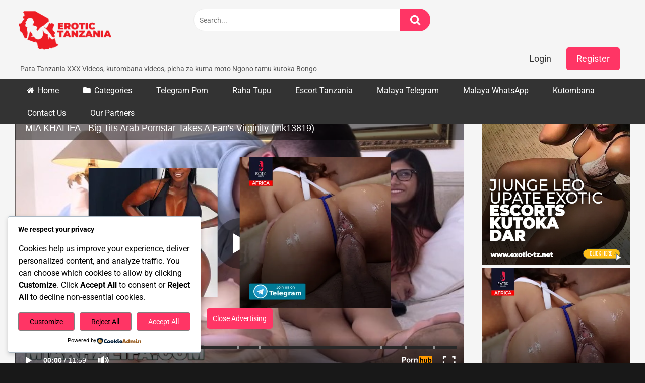

--- FILE ---
content_type: text/html; charset=UTF-8
request_url: https://www.erotictanzania.com/kutombana-mia-khalifa-big-tits-arab-pornstar-takes-a-fans-virginity-mk13819/
body_size: 41482
content:
<!DOCTYPE html>


<html lang="en-US">
<head>
<meta charset="UTF-8">
<meta content='width=device-width, initial-scale=1.0, maximum-scale=1.0, user-scalable=0' name='viewport' />
<link rel="profile" href="https://gmpg.org/xfn/11">
<link rel="icon" href="https://www.erotictanzania.com/wp-content/uploads/2024/02/Erotic-Tanzania-Logo-Favicon.png">

<!-- Meta social networks -->

<!-- Meta Facebook -->
<meta property="fb:app_id" content="966242223397117" />
<meta property="og:url" content="https://www.erotictanzania.com/kutombana-mia-khalifa-big-tits-arab-pornstar-takes-a-fans-virginity-mk13819/" />
<meta property="og:type" content="article" />
<meta property="og:title" content="MIA KHALIFA - Big Tits Arab Pornstar Takes A Fan&#039;s Virginity (mk13819)" />
<meta property="og:description" content="MIA KHALIFA - Big Tits Arab Pornstar Takes A Fan&#039;s Virginity (mk13819)" />
<meta property="og:image" content="https://www.erotictanzania.com/wp-content/uploads/2024/04/mia-khalifa-big-tits-arab-pornstar-takes-a-fans-virginity-mk13819-jpg.webp" />
<meta property="og:image:width" content="200" />
<meta property="og:image:height" content="200" />

<!-- Meta Twitter -->
<meta name="twitter:card" content="summary">
<!--<meta name="twitter:site" content="@site_username">-->
<meta name="twitter:title" content="MIA KHALIFA - Big Tits Arab Pornstar Takes A Fan&#039;s Virginity (mk13819)">
<meta name="twitter:description" content="MIA KHALIFA - Big Tits Arab Pornstar Takes A Fan&#039;s Virginity (mk13819)">
<!--<meta name="twitter:creator" content="@creator_username">-->
<meta name="twitter:image" content="https://www.erotictanzania.com/wp-content/uploads/2024/04/mia-khalifa-big-tits-arab-pornstar-takes-a-fans-virginity-mk13819-jpg.webp">
<!--<meta name="twitter:domain" content="YourDomain.com">-->

<!-- Temp Style -->


<style>
	.post-thumbnail {
		padding-bottom: 56.25%;
	}
	.post-thumbnail video,
	.post-thumbnail img {
		object-fit: contain;
	}

		body.custom-background {
		background-image: url();
		background-color: #181818!important;
		background-repeat: repeat;
		background-attachment: fixed;
	}
	.site-title a {
		font-family: Open Sans;
		font-size: 36px;
	}
	.site-branding .logo img {
		max-width: 300px;
		max-height: 120px;
		margin-top: 0px;
		margin-left: 0px;
	}
	a,
	.site-title a i,
	.thumb-block:hover span.title,
	.categories-list .thumb-block:hover .entry-header .cat-title:before,
	.required,
	.post-like a:hover i,
	.top-bar i:hover,
	.menu-toggle i,
	.main-navigation.toggled li:hover > a,
	.main-navigation.toggled li.focus > a,
	.main-navigation.toggled li.current_page_item > a,
	.main-navigation.toggled li.current-menu-item > a,
	#filters .filters-select:after,
	.top-bar .membership a i,
	.thumb-block:hover .photos-count i,
	.aside-filters span:hover a,
	.aside-filters span:hover a i,
	.filters a.active,
	.filters a:hover,
	.archive-aside a:hover,
	#video-links a:hover,
	#video-links a:hover i,
	.video-share .video-share-url a#clickme:hover,
	a#show-sharing-buttons.active,
	a#show-sharing-buttons.active i,
	.morelink:hover,
	.morelink:hover i,
	.footer-menu-container a:hover,
	.categories-list .thumb-block:hover .entry-header span,
	.tags-letter-block .tag-items .tag-item a:hover,
	.menu-toggle-open,
	.search-open {
		color: #FF3565;
	}
	button,
	.button,
	.btn,
	input[type="button"],
	input[type="reset"],
	input[type="submit"],
	.pagination ul li a.current,
	.pagination ul li a:hover,
	body #filters .label.secondary.active,
	.label.secondary:hover,
	.widget_categories ul li a:hover,
	a.tag-cloud-link:hover,
	.template-actors li a:hover,
	.rating-bar-meter,
	.vjs-play-progress,
	#filters .filters-options span:hover,
	.top-bar .social-share a:hover,
	.thumb-block:hover span.hd-video,
	.label:hover,
	.label:focus,
	.label:active,
	.mobile-pagination .pagination-nav span,
	.mobile-pagination .pagination-nav a {
		background-color: #FF3565!important;
	}
	button:hover,
	.button:hover {
		background-color: lighten(#FF3565,50%);
	}
	#video-tabs button.tab-link.active,
	.page-title,
	.page .entry-title,
	.comments-title,
	.comment-reply-title,
	input[type="text"]:focus,
	input[type="email"]:focus,
	input[type="url"]:focus,
	input[type="password"]:focus,
	input[type="search"]:focus,
	input[type="number"]:focus,
	input[type="tel"]:focus,
	input[type="range"]:focus,
	input[type="date"]:focus,
	input[type="month"]:focus,
	input[type="week"]:focus,
	input[type="time"]:focus,
	input[type="datetime"]:focus,
	input[type="datetime-local"]:focus,
	input[type="color"]:focus,
	textarea:focus,
	.filters a.active {
		border-color: #FF3565!important;
	}
	ul li.current-menu-item a {
		border-bottom-color: #FF3565!important;
	}
	.logo-watermark-img {
		max-width: px;
	}
	.video-js .vjs-big-play-button {
		background-color: #FF3565!important;
		border-color: #FF3565!important;
	}
</style>

<!-- Google Analytics -->
<!-- Google tag (gtag.js) -->
<script async src="https://www.googletagmanager.com/gtag/js?id=G-9FDRS2DV68" type="75b494d2742b6c6be5f59804-text/javascript"></script>
<script type="75b494d2742b6c6be5f59804-text/javascript">
  window.dataLayer = window.dataLayer || [];
  function gtag(){dataLayer.push(arguments);}
  gtag('js', new Date());

  gtag('config', 'G-9FDRS2DV68');
</script>
<!-- Meta Verification -->

<meta name='robots' content='index, follow, max-image-preview:large, max-snippet:-1, max-video-preview:-1' />
	<style>img:is([sizes="auto" i], [sizes^="auto," i]) { contain-intrinsic-size: 3000px 1500px }</style>
	
	<!-- This site is optimized with the Yoast SEO Premium plugin v26.3 (Yoast SEO v26.3) - https://yoast.com/wordpress/plugins/seo/ -->
	<title>MIA KHALIFA - Big Tits Arab Pornstar Takes A Fan&#039;s Virginity (mk13819) - Kutombana Tanzania</title>
	<link rel="canonical" href="https://www.erotictanzania.com/kutombana-mia-khalifa-big-tits-arab-pornstar-takes-a-fans-virginity-mk13819/" />
	<meta property="og:locale" content="en_US" />
	<meta property="og:type" content="article" />
	<meta property="og:title" content="MIA KHALIFA - Big Tits Arab Pornstar Takes A Fan&#039;s Virginity (mk13819)" />
	<meta property="og:url" content="https://www.erotictanzania.com/kutombana-mia-khalifa-big-tits-arab-pornstar-takes-a-fans-virginity-mk13819/" />
	<meta property="og:site_name" content="Kutombana Tanzania" />
	<meta property="article:published_time" content="2024-04-18T08:04:54+00:00" />
	<meta property="og:image" content="https://www.erotictanzania.com/wp-content/uploads/2024/04/mia-khalifa-big-tits-arab-pornstar-takes-a-fans-virginity-mk13819-jpg.webp" />
	<meta property="og:image:width" content="320" />
	<meta property="og:image:height" content="180" />
	<meta property="og:image:type" content="image/jpeg" />
	<meta name="author" content="riley" />
	<meta name="twitter:card" content="summary_large_image" />
	<meta name="twitter:label1" content="Written by" />
	<meta name="twitter:data1" content="riley" />
	<script type="application/ld+json" class="yoast-schema-graph">{"@context":"https://schema.org","@graph":[{"@type":"Article","@id":"https://www.erotictanzania.com/kutombana-mia-khalifa-big-tits-arab-pornstar-takes-a-fans-virginity-mk13819/#article","isPartOf":{"@id":"https://www.erotictanzania.com/kutombana-mia-khalifa-big-tits-arab-pornstar-takes-a-fans-virginity-mk13819/"},"author":{"name":"riley","@id":"https://www.erotictanzania.com/#/schema/person/ec6a6747b48806485c76bbe20966884b"},"headline":"MIA KHALIFA &#8211; Big Tits Arab Pornstar Takes A Fan&#8217;s Virginity (mk13819)","datePublished":"2024-04-18T08:04:54+00:00","mainEntityOfPage":{"@id":"https://www.erotictanzania.com/kutombana-mia-khalifa-big-tits-arab-pornstar-takes-a-fans-virginity-mk13819/"},"wordCount":13,"publisher":{"@id":"https://www.erotictanzania.com/#organization"},"image":{"@id":"https://www.erotictanzania.com/kutombana-mia-khalifa-big-tits-arab-pornstar-takes-a-fans-virginity-mk13819/#primaryimage"},"thumbnailUrl":"https://www.erotictanzania.com/wp-content/uploads/2024/04/mia-khalifa-big-tits-arab-pornstar-takes-a-fans-virginity-mk13819-jpg.webp","keywords":["arab","big boobs","big tits","busty","cute","fake tits","fans","lebanese","mia callista","mia k","miakhalifa","mk13819","muslim","nerd","sexy","virgin","virginity"],"articleSection":["Arab Porn"],"inLanguage":"en-US"},{"@type":"WebPage","@id":"https://www.erotictanzania.com/kutombana-mia-khalifa-big-tits-arab-pornstar-takes-a-fans-virginity-mk13819/","url":"https://www.erotictanzania.com/kutombana-mia-khalifa-big-tits-arab-pornstar-takes-a-fans-virginity-mk13819/","name":"MIA KHALIFA - Big Tits Arab Pornstar Takes A Fan's Virginity (mk13819) - Kutombana Tanzania","isPartOf":{"@id":"https://www.erotictanzania.com/#website"},"primaryImageOfPage":{"@id":"https://www.erotictanzania.com/kutombana-mia-khalifa-big-tits-arab-pornstar-takes-a-fans-virginity-mk13819/#primaryimage"},"image":{"@id":"https://www.erotictanzania.com/kutombana-mia-khalifa-big-tits-arab-pornstar-takes-a-fans-virginity-mk13819/#primaryimage"},"thumbnailUrl":"https://www.erotictanzania.com/wp-content/uploads/2024/04/mia-khalifa-big-tits-arab-pornstar-takes-a-fans-virginity-mk13819-jpg.webp","datePublished":"2024-04-18T08:04:54+00:00","breadcrumb":{"@id":"https://www.erotictanzania.com/kutombana-mia-khalifa-big-tits-arab-pornstar-takes-a-fans-virginity-mk13819/#breadcrumb"},"inLanguage":"en-US","potentialAction":[{"@type":"ReadAction","target":["https://www.erotictanzania.com/kutombana-mia-khalifa-big-tits-arab-pornstar-takes-a-fans-virginity-mk13819/"]}]},{"@type":"ImageObject","inLanguage":"en-US","@id":"https://www.erotictanzania.com/kutombana-mia-khalifa-big-tits-arab-pornstar-takes-a-fans-virginity-mk13819/#primaryimage","url":"https://www.erotictanzania.com/wp-content/uploads/2024/04/mia-khalifa-big-tits-arab-pornstar-takes-a-fans-virginity-mk13819-jpg.webp","contentUrl":"https://www.erotictanzania.com/wp-content/uploads/2024/04/mia-khalifa-big-tits-arab-pornstar-takes-a-fans-virginity-mk13819-jpg.webp","width":320,"height":180},{"@type":"BreadcrumbList","@id":"https://www.erotictanzania.com/kutombana-mia-khalifa-big-tits-arab-pornstar-takes-a-fans-virginity-mk13819/#breadcrumb","itemListElement":[{"@type":"ListItem","position":1,"name":"Home","item":"https://www.erotictanzania.com/"},{"@type":"ListItem","position":2,"name":"MIA KHALIFA &#8211; Big Tits Arab Pornstar Takes A Fan&#8217;s Virginity (mk13819)"}]},{"@type":"WebSite","@id":"https://www.erotictanzania.com/#website","url":"https://www.erotictanzania.com/","name":"Kutombana Tanzania","description":"Erotic Swahili Porn","publisher":{"@id":"https://www.erotictanzania.com/#organization"},"potentialAction":[{"@type":"SearchAction","target":{"@type":"EntryPoint","urlTemplate":"https://www.erotictanzania.com/?s={search_term_string}"},"query-input":{"@type":"PropertyValueSpecification","valueRequired":true,"valueName":"search_term_string"}}],"inLanguage":"en-US"},{"@type":"Organization","@id":"https://www.erotictanzania.com/#organization","name":"Kutombana Tanzania","url":"https://www.erotictanzania.com/","logo":{"@type":"ImageObject","inLanguage":"en-US","@id":"https://www.erotictanzania.com/#/schema/logo/image/","url":"https://www.erotictanzania.com/wp-content/uploads/2024/02/Erotic-Tanzania-Logo.png","contentUrl":"https://www.erotictanzania.com/wp-content/uploads/2024/02/Erotic-Tanzania-Logo.png","width":224,"height":136,"caption":"Kutombana Tanzania"},"image":{"@id":"https://www.erotictanzania.com/#/schema/logo/image/"}},{"@type":"Person","@id":"https://www.erotictanzania.com/#/schema/person/ec6a6747b48806485c76bbe20966884b","name":"riley","image":{"@type":"ImageObject","inLanguage":"en-US","@id":"https://www.erotictanzania.com/#/schema/person/image/","url":"https://secure.gravatar.com/avatar/8b7ac4e9b87e41935afdf3ce4d97fe9592c32a0548b6b9050a83e4f68e3b714f?s=96&d=mm&r=g","contentUrl":"https://secure.gravatar.com/avatar/8b7ac4e9b87e41935afdf3ce4d97fe9592c32a0548b6b9050a83e4f68e3b714f?s=96&d=mm&r=g","caption":"riley"},"sameAs":["https://www.erotictanzania.com"],"url":"https://www.erotictanzania.com/kutombana-author/riley/"}]}</script>
	<!-- / Yoast SEO Premium plugin. -->


<link rel='dns-prefetch' href='//vjs.zencdn.net' />
<link rel='dns-prefetch' href='//unpkg.com' />
<link rel='dns-prefetch' href='//fonts.googleapis.com' />
<link rel="alternate" type="application/rss+xml" title="Kutombana Tanzania &raquo; Feed" href="https://www.erotictanzania.com/feed/" />
<link rel="alternate" type="application/rss+xml" title="Kutombana Tanzania &raquo; Comments Feed" href="https://www.erotictanzania.com/comments/feed/" />
<script type="75b494d2742b6c6be5f59804-text/javascript">
/* <![CDATA[ */
window._wpemojiSettings = {"baseUrl":"https:\/\/s.w.org\/images\/core\/emoji\/16.0.1\/72x72\/","ext":".png","svgUrl":"https:\/\/s.w.org\/images\/core\/emoji\/16.0.1\/svg\/","svgExt":".svg","source":{"concatemoji":"https:\/\/www.erotictanzania.com\/wp-includes\/js\/wp-emoji-release.min.js?ver=6.8.3"}};
/*! This file is auto-generated */
!function(s,n){var o,i,e;function c(e){try{var t={supportTests:e,timestamp:(new Date).valueOf()};sessionStorage.setItem(o,JSON.stringify(t))}catch(e){}}function p(e,t,n){e.clearRect(0,0,e.canvas.width,e.canvas.height),e.fillText(t,0,0);var t=new Uint32Array(e.getImageData(0,0,e.canvas.width,e.canvas.height).data),a=(e.clearRect(0,0,e.canvas.width,e.canvas.height),e.fillText(n,0,0),new Uint32Array(e.getImageData(0,0,e.canvas.width,e.canvas.height).data));return t.every(function(e,t){return e===a[t]})}function u(e,t){e.clearRect(0,0,e.canvas.width,e.canvas.height),e.fillText(t,0,0);for(var n=e.getImageData(16,16,1,1),a=0;a<n.data.length;a++)if(0!==n.data[a])return!1;return!0}function f(e,t,n,a){switch(t){case"flag":return n(e,"\ud83c\udff3\ufe0f\u200d\u26a7\ufe0f","\ud83c\udff3\ufe0f\u200b\u26a7\ufe0f")?!1:!n(e,"\ud83c\udde8\ud83c\uddf6","\ud83c\udde8\u200b\ud83c\uddf6")&&!n(e,"\ud83c\udff4\udb40\udc67\udb40\udc62\udb40\udc65\udb40\udc6e\udb40\udc67\udb40\udc7f","\ud83c\udff4\u200b\udb40\udc67\u200b\udb40\udc62\u200b\udb40\udc65\u200b\udb40\udc6e\u200b\udb40\udc67\u200b\udb40\udc7f");case"emoji":return!a(e,"\ud83e\udedf")}return!1}function g(e,t,n,a){var r="undefined"!=typeof WorkerGlobalScope&&self instanceof WorkerGlobalScope?new OffscreenCanvas(300,150):s.createElement("canvas"),o=r.getContext("2d",{willReadFrequently:!0}),i=(o.textBaseline="top",o.font="600 32px Arial",{});return e.forEach(function(e){i[e]=t(o,e,n,a)}),i}function t(e){var t=s.createElement("script");t.src=e,t.defer=!0,s.head.appendChild(t)}"undefined"!=typeof Promise&&(o="wpEmojiSettingsSupports",i=["flag","emoji"],n.supports={everything:!0,everythingExceptFlag:!0},e=new Promise(function(e){s.addEventListener("DOMContentLoaded",e,{once:!0})}),new Promise(function(t){var n=function(){try{var e=JSON.parse(sessionStorage.getItem(o));if("object"==typeof e&&"number"==typeof e.timestamp&&(new Date).valueOf()<e.timestamp+604800&&"object"==typeof e.supportTests)return e.supportTests}catch(e){}return null}();if(!n){if("undefined"!=typeof Worker&&"undefined"!=typeof OffscreenCanvas&&"undefined"!=typeof URL&&URL.createObjectURL&&"undefined"!=typeof Blob)try{var e="postMessage("+g.toString()+"("+[JSON.stringify(i),f.toString(),p.toString(),u.toString()].join(",")+"));",a=new Blob([e],{type:"text/javascript"}),r=new Worker(URL.createObjectURL(a),{name:"wpTestEmojiSupports"});return void(r.onmessage=function(e){c(n=e.data),r.terminate(),t(n)})}catch(e){}c(n=g(i,f,p,u))}t(n)}).then(function(e){for(var t in e)n.supports[t]=e[t],n.supports.everything=n.supports.everything&&n.supports[t],"flag"!==t&&(n.supports.everythingExceptFlag=n.supports.everythingExceptFlag&&n.supports[t]);n.supports.everythingExceptFlag=n.supports.everythingExceptFlag&&!n.supports.flag,n.DOMReady=!1,n.readyCallback=function(){n.DOMReady=!0}}).then(function(){return e}).then(function(){var e;n.supports.everything||(n.readyCallback(),(e=n.source||{}).concatemoji?t(e.concatemoji):e.wpemoji&&e.twemoji&&(t(e.twemoji),t(e.wpemoji)))}))}((window,document),window._wpemojiSettings);
/* ]]> */
</script>
<!-- www.erotictanzania.com is managing ads with Advanced Ads 2.0.13 – https://wpadvancedads.com/ --><script id="eroti-ready" type="75b494d2742b6c6be5f59804-text/javascript">
			window.advanced_ads_ready=function(e,a){a=a||"complete";var d=function(e){return"interactive"===a?"loading"!==e:"complete"===e};d(document.readyState)?e():document.addEventListener("readystatechange",(function(a){d(a.target.readyState)&&e()}),{once:"interactive"===a})},window.advanced_ads_ready_queue=window.advanced_ads_ready_queue||[];		</script>
		<style id='wp-emoji-styles-inline-css' type='text/css'>

	img.wp-smiley, img.emoji {
		display: inline !important;
		border: none !important;
		box-shadow: none !important;
		height: 1em !important;
		width: 1em !important;
		margin: 0 0.07em !important;
		vertical-align: -0.1em !important;
		background: none !important;
		padding: 0 !important;
	}
</style>
<link rel='stylesheet' id='wp-block-library-css' href='https://www.erotictanzania.com/wp-includes/css/dist/block-library/style.min.css?ver=6.8.3' type='text/css' media='all' />
<style id='classic-theme-styles-inline-css' type='text/css'>
/*! This file is auto-generated */
.wp-block-button__link{color:#fff;background-color:#32373c;border-radius:9999px;box-shadow:none;text-decoration:none;padding:calc(.667em + 2px) calc(1.333em + 2px);font-size:1.125em}.wp-block-file__button{background:#32373c;color:#fff;text-decoration:none}
</style>
<style id='global-styles-inline-css' type='text/css'>
:root{--wp--preset--aspect-ratio--square: 1;--wp--preset--aspect-ratio--4-3: 4/3;--wp--preset--aspect-ratio--3-4: 3/4;--wp--preset--aspect-ratio--3-2: 3/2;--wp--preset--aspect-ratio--2-3: 2/3;--wp--preset--aspect-ratio--16-9: 16/9;--wp--preset--aspect-ratio--9-16: 9/16;--wp--preset--color--black: #000000;--wp--preset--color--cyan-bluish-gray: #abb8c3;--wp--preset--color--white: #ffffff;--wp--preset--color--pale-pink: #f78da7;--wp--preset--color--vivid-red: #cf2e2e;--wp--preset--color--luminous-vivid-orange: #ff6900;--wp--preset--color--luminous-vivid-amber: #fcb900;--wp--preset--color--light-green-cyan: #7bdcb5;--wp--preset--color--vivid-green-cyan: #00d084;--wp--preset--color--pale-cyan-blue: #8ed1fc;--wp--preset--color--vivid-cyan-blue: #0693e3;--wp--preset--color--vivid-purple: #9b51e0;--wp--preset--gradient--vivid-cyan-blue-to-vivid-purple: linear-gradient(135deg,rgba(6,147,227,1) 0%,rgb(155,81,224) 100%);--wp--preset--gradient--light-green-cyan-to-vivid-green-cyan: linear-gradient(135deg,rgb(122,220,180) 0%,rgb(0,208,130) 100%);--wp--preset--gradient--luminous-vivid-amber-to-luminous-vivid-orange: linear-gradient(135deg,rgba(252,185,0,1) 0%,rgba(255,105,0,1) 100%);--wp--preset--gradient--luminous-vivid-orange-to-vivid-red: linear-gradient(135deg,rgba(255,105,0,1) 0%,rgb(207,46,46) 100%);--wp--preset--gradient--very-light-gray-to-cyan-bluish-gray: linear-gradient(135deg,rgb(238,238,238) 0%,rgb(169,184,195) 100%);--wp--preset--gradient--cool-to-warm-spectrum: linear-gradient(135deg,rgb(74,234,220) 0%,rgb(151,120,209) 20%,rgb(207,42,186) 40%,rgb(238,44,130) 60%,rgb(251,105,98) 80%,rgb(254,248,76) 100%);--wp--preset--gradient--blush-light-purple: linear-gradient(135deg,rgb(255,206,236) 0%,rgb(152,150,240) 100%);--wp--preset--gradient--blush-bordeaux: linear-gradient(135deg,rgb(254,205,165) 0%,rgb(254,45,45) 50%,rgb(107,0,62) 100%);--wp--preset--gradient--luminous-dusk: linear-gradient(135deg,rgb(255,203,112) 0%,rgb(199,81,192) 50%,rgb(65,88,208) 100%);--wp--preset--gradient--pale-ocean: linear-gradient(135deg,rgb(255,245,203) 0%,rgb(182,227,212) 50%,rgb(51,167,181) 100%);--wp--preset--gradient--electric-grass: linear-gradient(135deg,rgb(202,248,128) 0%,rgb(113,206,126) 100%);--wp--preset--gradient--midnight: linear-gradient(135deg,rgb(2,3,129) 0%,rgb(40,116,252) 100%);--wp--preset--font-size--small: 13px;--wp--preset--font-size--medium: 20px;--wp--preset--font-size--large: 36px;--wp--preset--font-size--x-large: 42px;--wp--preset--spacing--20: 0.44rem;--wp--preset--spacing--30: 0.67rem;--wp--preset--spacing--40: 1rem;--wp--preset--spacing--50: 1.5rem;--wp--preset--spacing--60: 2.25rem;--wp--preset--spacing--70: 3.38rem;--wp--preset--spacing--80: 5.06rem;--wp--preset--shadow--natural: 6px 6px 9px rgba(0, 0, 0, 0.2);--wp--preset--shadow--deep: 12px 12px 50px rgba(0, 0, 0, 0.4);--wp--preset--shadow--sharp: 6px 6px 0px rgba(0, 0, 0, 0.2);--wp--preset--shadow--outlined: 6px 6px 0px -3px rgba(255, 255, 255, 1), 6px 6px rgba(0, 0, 0, 1);--wp--preset--shadow--crisp: 6px 6px 0px rgba(0, 0, 0, 1);}:where(.is-layout-flex){gap: 0.5em;}:where(.is-layout-grid){gap: 0.5em;}body .is-layout-flex{display: flex;}.is-layout-flex{flex-wrap: wrap;align-items: center;}.is-layout-flex > :is(*, div){margin: 0;}body .is-layout-grid{display: grid;}.is-layout-grid > :is(*, div){margin: 0;}:where(.wp-block-columns.is-layout-flex){gap: 2em;}:where(.wp-block-columns.is-layout-grid){gap: 2em;}:where(.wp-block-post-template.is-layout-flex){gap: 1.25em;}:where(.wp-block-post-template.is-layout-grid){gap: 1.25em;}.has-black-color{color: var(--wp--preset--color--black) !important;}.has-cyan-bluish-gray-color{color: var(--wp--preset--color--cyan-bluish-gray) !important;}.has-white-color{color: var(--wp--preset--color--white) !important;}.has-pale-pink-color{color: var(--wp--preset--color--pale-pink) !important;}.has-vivid-red-color{color: var(--wp--preset--color--vivid-red) !important;}.has-luminous-vivid-orange-color{color: var(--wp--preset--color--luminous-vivid-orange) !important;}.has-luminous-vivid-amber-color{color: var(--wp--preset--color--luminous-vivid-amber) !important;}.has-light-green-cyan-color{color: var(--wp--preset--color--light-green-cyan) !important;}.has-vivid-green-cyan-color{color: var(--wp--preset--color--vivid-green-cyan) !important;}.has-pale-cyan-blue-color{color: var(--wp--preset--color--pale-cyan-blue) !important;}.has-vivid-cyan-blue-color{color: var(--wp--preset--color--vivid-cyan-blue) !important;}.has-vivid-purple-color{color: var(--wp--preset--color--vivid-purple) !important;}.has-black-background-color{background-color: var(--wp--preset--color--black) !important;}.has-cyan-bluish-gray-background-color{background-color: var(--wp--preset--color--cyan-bluish-gray) !important;}.has-white-background-color{background-color: var(--wp--preset--color--white) !important;}.has-pale-pink-background-color{background-color: var(--wp--preset--color--pale-pink) !important;}.has-vivid-red-background-color{background-color: var(--wp--preset--color--vivid-red) !important;}.has-luminous-vivid-orange-background-color{background-color: var(--wp--preset--color--luminous-vivid-orange) !important;}.has-luminous-vivid-amber-background-color{background-color: var(--wp--preset--color--luminous-vivid-amber) !important;}.has-light-green-cyan-background-color{background-color: var(--wp--preset--color--light-green-cyan) !important;}.has-vivid-green-cyan-background-color{background-color: var(--wp--preset--color--vivid-green-cyan) !important;}.has-pale-cyan-blue-background-color{background-color: var(--wp--preset--color--pale-cyan-blue) !important;}.has-vivid-cyan-blue-background-color{background-color: var(--wp--preset--color--vivid-cyan-blue) !important;}.has-vivid-purple-background-color{background-color: var(--wp--preset--color--vivid-purple) !important;}.has-black-border-color{border-color: var(--wp--preset--color--black) !important;}.has-cyan-bluish-gray-border-color{border-color: var(--wp--preset--color--cyan-bluish-gray) !important;}.has-white-border-color{border-color: var(--wp--preset--color--white) !important;}.has-pale-pink-border-color{border-color: var(--wp--preset--color--pale-pink) !important;}.has-vivid-red-border-color{border-color: var(--wp--preset--color--vivid-red) !important;}.has-luminous-vivid-orange-border-color{border-color: var(--wp--preset--color--luminous-vivid-orange) !important;}.has-luminous-vivid-amber-border-color{border-color: var(--wp--preset--color--luminous-vivid-amber) !important;}.has-light-green-cyan-border-color{border-color: var(--wp--preset--color--light-green-cyan) !important;}.has-vivid-green-cyan-border-color{border-color: var(--wp--preset--color--vivid-green-cyan) !important;}.has-pale-cyan-blue-border-color{border-color: var(--wp--preset--color--pale-cyan-blue) !important;}.has-vivid-cyan-blue-border-color{border-color: var(--wp--preset--color--vivid-cyan-blue) !important;}.has-vivid-purple-border-color{border-color: var(--wp--preset--color--vivid-purple) !important;}.has-vivid-cyan-blue-to-vivid-purple-gradient-background{background: var(--wp--preset--gradient--vivid-cyan-blue-to-vivid-purple) !important;}.has-light-green-cyan-to-vivid-green-cyan-gradient-background{background: var(--wp--preset--gradient--light-green-cyan-to-vivid-green-cyan) !important;}.has-luminous-vivid-amber-to-luminous-vivid-orange-gradient-background{background: var(--wp--preset--gradient--luminous-vivid-amber-to-luminous-vivid-orange) !important;}.has-luminous-vivid-orange-to-vivid-red-gradient-background{background: var(--wp--preset--gradient--luminous-vivid-orange-to-vivid-red) !important;}.has-very-light-gray-to-cyan-bluish-gray-gradient-background{background: var(--wp--preset--gradient--very-light-gray-to-cyan-bluish-gray) !important;}.has-cool-to-warm-spectrum-gradient-background{background: var(--wp--preset--gradient--cool-to-warm-spectrum) !important;}.has-blush-light-purple-gradient-background{background: var(--wp--preset--gradient--blush-light-purple) !important;}.has-blush-bordeaux-gradient-background{background: var(--wp--preset--gradient--blush-bordeaux) !important;}.has-luminous-dusk-gradient-background{background: var(--wp--preset--gradient--luminous-dusk) !important;}.has-pale-ocean-gradient-background{background: var(--wp--preset--gradient--pale-ocean) !important;}.has-electric-grass-gradient-background{background: var(--wp--preset--gradient--electric-grass) !important;}.has-midnight-gradient-background{background: var(--wp--preset--gradient--midnight) !important;}.has-small-font-size{font-size: var(--wp--preset--font-size--small) !important;}.has-medium-font-size{font-size: var(--wp--preset--font-size--medium) !important;}.has-large-font-size{font-size: var(--wp--preset--font-size--large) !important;}.has-x-large-font-size{font-size: var(--wp--preset--font-size--x-large) !important;}
:where(.wp-block-post-template.is-layout-flex){gap: 1.25em;}:where(.wp-block-post-template.is-layout-grid){gap: 1.25em;}
:where(.wp-block-columns.is-layout-flex){gap: 2em;}:where(.wp-block-columns.is-layout-grid){gap: 2em;}
:root :where(.wp-block-pullquote){font-size: 1.5em;line-height: 1.6;}
</style>
<link rel='stylesheet' id='cookieadmin-style-css' href='https://www.erotictanzania.com/wp-content/plugins/cookieadmin/assets/css/consent.css?ver=1.1.3' type='text/css' media='all' />
<style id='cookieadmin-style-inline-css' type='text/css'>
.cookieadmin_remark, .cookieadmin_showmore { color: #1863dc !important; }input:checked+.cookieadmin_slider, input:disabled+.cookieadmin_slider { background-color: #3582C4 !important; }.cookieadmin_slider{ background-color: #808080 !important; }
</style>
<link rel='stylesheet' id='wpst-font-awesome-css' href='https://www.erotictanzania.com/wp-content/themes/ultimatube/assets/stylesheets/font-awesome/css/font-awesome.min.css?ver=4.7.0' type='text/css' media='all' />
<link rel='stylesheet' id='wpst-videojs-style-css' href='//vjs.zencdn.net/7.8.4/video-js.css?ver=7.8.4' type='text/css' media='all' />
<link rel='stylesheet' id='wpst-style-css' href='https://www.erotictanzania.com/wp-content/themes/ultimatube/style.css?ver=1.4.2.1757033826' type='text/css' media='all' />
<style type="text/css">@font-face {font-family:Roboto;font-style:normal;font-weight:400;src:url(/cf-fonts/s/roboto/5.0.11/vietnamese/400/normal.woff2);unicode-range:U+0102-0103,U+0110-0111,U+0128-0129,U+0168-0169,U+01A0-01A1,U+01AF-01B0,U+0300-0301,U+0303-0304,U+0308-0309,U+0323,U+0329,U+1EA0-1EF9,U+20AB;font-display:swap;}@font-face {font-family:Roboto;font-style:normal;font-weight:400;src:url(/cf-fonts/s/roboto/5.0.11/cyrillic/400/normal.woff2);unicode-range:U+0301,U+0400-045F,U+0490-0491,U+04B0-04B1,U+2116;font-display:swap;}@font-face {font-family:Roboto;font-style:normal;font-weight:400;src:url(/cf-fonts/s/roboto/5.0.11/greek/400/normal.woff2);unicode-range:U+0370-03FF;font-display:swap;}@font-face {font-family:Roboto;font-style:normal;font-weight:400;src:url(/cf-fonts/s/roboto/5.0.11/latin-ext/400/normal.woff2);unicode-range:U+0100-02AF,U+0304,U+0308,U+0329,U+1E00-1E9F,U+1EF2-1EFF,U+2020,U+20A0-20AB,U+20AD-20CF,U+2113,U+2C60-2C7F,U+A720-A7FF;font-display:swap;}@font-face {font-family:Roboto;font-style:normal;font-weight:400;src:url(/cf-fonts/s/roboto/5.0.11/cyrillic-ext/400/normal.woff2);unicode-range:U+0460-052F,U+1C80-1C88,U+20B4,U+2DE0-2DFF,U+A640-A69F,U+FE2E-FE2F;font-display:swap;}@font-face {font-family:Roboto;font-style:normal;font-weight:400;src:url(/cf-fonts/s/roboto/5.0.11/greek-ext/400/normal.woff2);unicode-range:U+1F00-1FFF;font-display:swap;}@font-face {font-family:Roboto;font-style:normal;font-weight:400;src:url(/cf-fonts/s/roboto/5.0.11/latin/400/normal.woff2);unicode-range:U+0000-00FF,U+0131,U+0152-0153,U+02BB-02BC,U+02C6,U+02DA,U+02DC,U+0304,U+0308,U+0329,U+2000-206F,U+2074,U+20AC,U+2122,U+2191,U+2193,U+2212,U+2215,U+FEFF,U+FFFD;font-display:swap;}@font-face {font-family:Roboto;font-style:normal;font-weight:700;src:url(/cf-fonts/s/roboto/5.0.11/vietnamese/700/normal.woff2);unicode-range:U+0102-0103,U+0110-0111,U+0128-0129,U+0168-0169,U+01A0-01A1,U+01AF-01B0,U+0300-0301,U+0303-0304,U+0308-0309,U+0323,U+0329,U+1EA0-1EF9,U+20AB;font-display:swap;}@font-face {font-family:Roboto;font-style:normal;font-weight:700;src:url(/cf-fonts/s/roboto/5.0.11/latin/700/normal.woff2);unicode-range:U+0000-00FF,U+0131,U+0152-0153,U+02BB-02BC,U+02C6,U+02DA,U+02DC,U+0304,U+0308,U+0329,U+2000-206F,U+2074,U+20AC,U+2122,U+2191,U+2193,U+2212,U+2215,U+FEFF,U+FFFD;font-display:swap;}@font-face {font-family:Roboto;font-style:normal;font-weight:700;src:url(/cf-fonts/s/roboto/5.0.11/greek/700/normal.woff2);unicode-range:U+0370-03FF;font-display:swap;}@font-face {font-family:Roboto;font-style:normal;font-weight:700;src:url(/cf-fonts/s/roboto/5.0.11/cyrillic/700/normal.woff2);unicode-range:U+0301,U+0400-045F,U+0490-0491,U+04B0-04B1,U+2116;font-display:swap;}@font-face {font-family:Roboto;font-style:normal;font-weight:700;src:url(/cf-fonts/s/roboto/5.0.11/cyrillic-ext/700/normal.woff2);unicode-range:U+0460-052F,U+1C80-1C88,U+20B4,U+2DE0-2DFF,U+A640-A69F,U+FE2E-FE2F;font-display:swap;}@font-face {font-family:Roboto;font-style:normal;font-weight:700;src:url(/cf-fonts/s/roboto/5.0.11/greek-ext/700/normal.woff2);unicode-range:U+1F00-1FFF;font-display:swap;}@font-face {font-family:Roboto;font-style:normal;font-weight:700;src:url(/cf-fonts/s/roboto/5.0.11/latin-ext/700/normal.woff2);unicode-range:U+0100-02AF,U+0304,U+0308,U+0329,U+1E00-1E9F,U+1EF2-1EFF,U+2020,U+20A0-20AB,U+20AD-20CF,U+2113,U+2C60-2C7F,U+A720-A7FF;font-display:swap;}</style>
<script type="75b494d2742b6c6be5f59804-text/javascript" src="https://www.erotictanzania.com/wp-includes/js/jquery/jquery.min.js?ver=3.7.1" id="jquery-core-js"></script>
<script type="75b494d2742b6c6be5f59804-text/javascript" src="https://www.erotictanzania.com/wp-includes/js/jquery/jquery-migrate.min.js?ver=3.4.1" id="jquery-migrate-js"></script>
<link rel="https://api.w.org/" href="https://www.erotictanzania.com/wp-json/" /><link rel="alternate" title="JSON" type="application/json" href="https://www.erotictanzania.com/wp-json/wp/v2/posts/11729" /><link rel="EditURI" type="application/rsd+xml" title="RSD" href="https://www.erotictanzania.com/xmlrpc.php?rsd" />
<meta name="generator" content="WordPress 6.8.3" />
<link rel='shortlink' href='https://www.erotictanzania.com/?p=11729' />
<link rel="alternate" title="oEmbed (JSON)" type="application/json+oembed" href="https://www.erotictanzania.com/wp-json/oembed/1.0/embed?url=https%3A%2F%2Fwww.erotictanzania.com%2Fkutombana-mia-khalifa-big-tits-arab-pornstar-takes-a-fans-virginity-mk13819%2F" />
<link rel="alternate" title="oEmbed (XML)" type="text/xml+oembed" href="https://www.erotictanzania.com/wp-json/oembed/1.0/embed?url=https%3A%2F%2Fwww.erotictanzania.com%2Fkutombana-mia-khalifa-big-tits-arab-pornstar-takes-a-fans-virginity-mk13819%2F&#038;format=xml" />
<meta name="generator" content="performance-lab 4.0.0; plugins: ">
	<style>
		.class_gwp_my_template_file {
			cursor:help;
		}
	</style>
	<style type="text/css">.broken_link, a.broken_link {
	text-decoration: line-through;
}</style><style type="text/css" id="custom-background-css">
body.custom-background { background-color: #000000; }
</style>
	<link rel="icon" href="https://www.erotictanzania.com/wp-content/uploads/2024/02/Erotic-Tanzania-Logo-Favicon-150x150.png" sizes="32x32" />
<link rel="icon" href="https://www.erotictanzania.com/wp-content/uploads/2024/02/Erotic-Tanzania-Logo-Favicon-300x300.png" sizes="192x192" />
<link rel="apple-touch-icon" href="https://www.erotictanzania.com/wp-content/uploads/2024/02/Erotic-Tanzania-Logo-Favicon-300x300.png" />
<meta name="msapplication-TileImage" content="https://www.erotictanzania.com/wp-content/uploads/2024/02/Erotic-Tanzania-Logo-Favicon-300x300.png" />
</head>  <body  class="wp-singular post-template-default single single-post postid-11729 single-format-video custom-background wp-theme-ultimatube group-blog aa-prefix-eroti-">  <div id="page"> 	<a class="skip-link screen-reader-text" href="#content">Skip to content</a>  	<div class="header row"> 		<div class="site-branding"> 			<div class="logo"> 									<a href="https://www.erotictanzania.com/" rel="home" title="Kutombana Tanzania"><img src="https://www.erotictanzania.com/wp-content/uploads/2024/02/Erotic-Tanzania-Logo.png" alt="Kutombana Tanzania"></a> 				 									<p class="site-description"> 											Pata Tanzania XXX Videos, kutombana videos, picha za kuma moto Ngono tamu kutoka Bongo						</p> 							</div> 		</div><!-- .site-branding --> 		 		<div class="search-menu-mobile"> 	<div class="header-search-mobile"> 		<i class="fa fa-search"></i>     	</div>	 	<div id="menu-toggle"> 		<i class="fa fa-bars"></i> 	</div> </div>  <div class="header-search"> 	<form method="get" id="searchform" action="https://www.erotictanzania.com/">         					<input class="input-group-field" value="Search..." name="s" id="s" onfocus="if (!window.__cfRLUnblockHandlers) return false; if (this.value == 'Search...') {this.value = '';}" onblur="if (!window.__cfRLUnblockHandlers) return false; if (this.value == '') {this.value = 'Search...';}" type="text" data-cf-modified-75b494d2742b6c6be5f59804-="" /> 				 		<input class="fa-input" type="submit" id="searchsubmit" value="&#xf002;" />         	</form> </div> 		<nav id="site-navigation" class="main-navigation" role="navigation"> 							<div class="membership">                                                           					                         						<span class="login"><a href="#wpst-login">Login</a></span>                         						<span class="login"><a class="button" href="#wpst-register">Register</a></span> 									</div> 						<div id="head-mobile"></div> 			<div class="button-nav"></div>			 			<ul id="menu-main-menu" class="menu"><li id="menu-item-813" class="home-icon menu-item menu-item-type-custom menu-item-object-custom menu-item-home menu-item-813"><a href="https://www.erotictanzania.com">Home</a></li> <li id="menu-item-814" class="cat-icon menu-item menu-item-type-post_type menu-item-object-page menu-item-814"><a href="https://www.erotictanzania.com/categories/">Categories</a></li> <li id="menu-item-21478" class="menu-item menu-item-type-taxonomy menu-item-object-category menu-item-21478"><a href="https://www.erotictanzania.com/kutombana-category/telegram-porn/">Telegram Porn</a></li> <li id="menu-item-21479" class="menu-item menu-item-type-taxonomy menu-item-object-category menu-item-21479"><a href="https://www.erotictanzania.com/kutombana-category/raha-tupu/">Raha Tupu</a></li> <li id="menu-item-20122" class="menu-item menu-item-type-custom menu-item-object-custom menu-item-20122"><a href="https://www.tanzaniahotgirls.com/">Escort Tanzania</a></li> <li id="menu-item-20124" class="menu-item menu-item-type-custom menu-item-object-custom menu-item-20124"><a href="https://www.exotic-tz.net/magroup-ya-malaya-telegram-tanzania/">Malaya Telegram</a></li> <li id="menu-item-20123" class="menu-item menu-item-type-custom menu-item-object-custom menu-item-20123"><a href="https://www.exotictanzania.com/malaya-whatsapp-group-links-tanzania/">Malaya WhatsApp</a></li> <li id="menu-item-20125" class="menu-item menu-item-type-taxonomy menu-item-object-category menu-item-20125"><a href="https://www.erotictanzania.com/kutombana-category/kutombana-tz/">Kutombana</a></li> <li id="menu-item-20075" class="menu-item menu-item-type-post_type menu-item-object-page menu-item-20075"><a href="https://www.erotictanzania.com/contact-us/">Contact Us</a></li> <li id="menu-item-21893" class="menu-item menu-item-type-post_type menu-item-object-page menu-item-21893"><a href="https://www.erotictanzania.com/our-partners/">Our Partners</a></li> </ul>		</nav> 	</div> 	<div class="clear"></div>   			<div class="happy-header-mobile"> 			<a href="https://www.exotic-tz.net/" aria-label="kutombana tz"><img src="https://www.erotictanzania.com/wp-content/uploads/2024/04/J2-jpg.webp" alt="kutombana tz"  width="300" height="250"   /></a>		</div>		 	 	<div id="content" class="site-content row">  	<div id="primary" class="content-area"> 		<main id="main" class="site-main" role="main">  		 <article id="post-11729" class="post-11729 post type-post status-publish format-video has-post-thumbnail hentry category-arab-porn tag-arab tag-big-boobs tag-big-tits tag-busty tag-cute tag-fake-tits tag-fans tag-lebanese tag-mia-callista tag-mia-k tag-miakhalifa tag-mk13819 tag-muslim tag-nerd tag-sexy tag-virgin tag-virginity post_format-post-format-video actors-mia-khalifa" itemprop="video" itemscope itemtype="http://schema.org/VideoObject"> 	 	<div class="entry-content"> 		 <div class="video-player-area 	with-sidebar-ads">  	 	<div class="video-player"> 		<meta itemprop="author" content="riley" /> 		<meta itemprop="name" content="MIA KHALIFA &#8211; Big Tits Arab Pornstar Takes A Fan&#8217;s Virginity (mk13819)" /> 					<meta itemprop="description" content="MIA KHALIFA &#8211; Big Tits Arab Pornstar Takes A Fan&#8217;s Virginity (mk13819)" /> 				<meta itemprop="duration" content="P0DT0H11M59S" /> 		<meta itemprop="thumbnailUrl" content="https://ei.phncdn.com/videos/201709/01/130902301/original/(m=eafTGgaaaa)(mh=PlJCfVmRoywAxWHK)12.jpg" /> 					<meta itemprop="embedURL" content="https://www.pornhub.com/embed/ph59a9a245ec195" /> 				<meta itemprop="uploadDate" content="2024-04-18T08:04:54+00:00" />  					<div class="responsive-player"> 				<iframe src="https://www.pornhub.com/embed/ph59a9a245ec195" frameborder=0 width="640" height="360" scrolling="no" allowfullscreen sandbox="allow-same-origin allow-scripts"></iframe>			</div> 		 		<!-- Inside video player advertising --> 									<div class="happy-inside-player"> 					<div class="zone-1"><a href="https://www.exotictanzania.com" aria-label="Small-4"><img src="https://www.erotictanzania.com/wp-content/uploads/2024/02/Small-4-jpg.webp" alt=""  width="256" height="256"   /></a></div> 					<div class="zone-2"><a href="https://t.me/exoticafrica" aria-label="Africa"><img src="https://www.erotictanzania.com/wp-content/uploads/2024/02/Africa-jpg.webp" alt=""  width="512" height="512"   /></a></div> 					<button class="close close-text">Close Advertising</button> 				</div> 						</div>  	 						<div class="happy-under-player"> 									<div class="under-player-desktop"> 						<a href="https://t.me/exoticafrica" aria-label="J3-ezgif.com-optimize"><img src="https://www.erotictanzania.com/wp-content/uploads/2025/02/J3-ezgif.com-optimize.gif" alt=""  width="750" height="98"   /></a>					</div> 											</div> 			 	<div class="video-infos"> 		<div class="title-views"> 			<h1 itemprop="name">MIA KHALIFA &#8211; Big Tits Arab Pornstar Takes A Fan&#8217;s Virginity (mk13819)</h1>							<span class="views"><i class="fa fa-eye"></i> 677</span> 					</div> 					<div class="tracking-btn"> 				<a class="button" id="tracking-url" href="https://www.pornhub.com/view_video.php?viewkey=ph59a9a245ec195" title="MIA KHALIFA &#8211; Big Tits Arab Pornstar Takes A Fan&#8217;s Virginity (mk13819)" target="_blank"><i class="fa fa-download"></i> 																						Download complete video now!</a> 			</div> 			</div>  	<div class="video-actions"> 					<div id="video-rate"><div class="post-like"><a href="#" data-post_id="11729" data-post_like="like"><span class="like" title="I like this"><span id="more"><i class="fa fa-thumbs-up"></i></span></a> 		<div class="rating-likes-bar"> 			<div class="likes"><span class="likes_count">0</span> / <span class="dislikes_count">0</span></div> 			<div class="rating-bar"> 				<div class="rating-bar-meter"></div> 			</div> 		</div> 		<a href="#" data-post_id="11729" data-post_like="dislike"> 			<span title="I dislike this" class="qtip dislike"><span id="less"><i class="fa fa-thumbs-down fa-flip-horizontal"></i></span></span> 		</a></div></div> 							<div id="video-links"> 				<a id="show-sharing-buttons" href="#!"><i class="fa fa-share-alt"></i> Share</a> 							</div> 			</div> 			<div class="video-share"> 			<span class="title">Share</span> 			<div class="share-buttons"> 					<!-- Facebook --> 			<div id="fb-root"></div> 		<script type="75b494d2742b6c6be5f59804-text/javascript">(function(d, s, id) {
		var js, fjs = d.getElementsByTagName(s)[0];
		if (d.getElementById(id)) return;
		js = d.createElement(s); js.id = id;
		js.src = 'https://connect.facebook.net/fr_FR/sdk.js#xfbml=1&version=v2.12';
		fjs.parentNode.insertBefore(js, fjs);
		}(document, 'script', 'facebook-jssdk'));</script> 		<a target="_blank" href="https://www.facebook.com/sharer/sharer.php?u=https://www.erotictanzania.com/kutombana-mia-khalifa-big-tits-arab-pornstar-takes-a-fans-virginity-mk13819/&amp;src=sdkpreparse"><i id="facebook" class="fa fa-facebook"></i></a> 	 	<!-- Twitter --> 			<a target="_blank" href="https://twitter.com/home?status=https://www.erotictanzania.com/kutombana-mia-khalifa-big-tits-arab-pornstar-takes-a-fans-virginity-mk13819/"><i id="twitter" class="fa fa-twitter"></i></a> 	 	<!-- Google Plus --> 			<a target="_blank" href="https://plus.google.com/share?url=https://www.erotictanzania.com/kutombana-mia-khalifa-big-tits-arab-pornstar-takes-a-fans-virginity-mk13819/"><i id="googleplus" class="fa fa-google-plus"></i></a> 	 	<!-- Linkedin --> 			<a target="_blank" href="https://www.linkedin.com/shareArticle?mini=true&amp;url=https://www.erotictanzania.com/kutombana-mia-khalifa-big-tits-arab-pornstar-takes-a-fans-virginity-mk13819/&amp;title=MIA KHALIFA - Big Tits Arab Pornstar Takes A Fan's Virginity (mk13819)&amp;summary=test&amp;source=https://www.erotictanzania.com"><i id="linkedin" class="fa fa-linkedin"></i></a> 			 	<!-- Tumblr --> 			<a target="_blank" href="https://tumblr.com/widgets/share/tool?canonicalUrl=https://www.erotictanzania.com/kutombana-mia-khalifa-big-tits-arab-pornstar-takes-a-fans-virginity-mk13819/"><i id="tumblr" class="fa fa-tumblr-square"></i></a> 	 	<!-- Reddit --> 			<a target="_blank" href="http://www.reddit.com/submit?url"><i id="reddit" class="fa fa-reddit-square"></i></a> 	 	<!-- Odnoklassniki --> 			<a target="_blank" href="http://www.odnoklassniki.ru/dk?st.cmd=addShare&st._surl=https://www.erotictanzania.com/kutombana-mia-khalifa-big-tits-arab-pornstar-takes-a-fans-virginity-mk13819/&title=MIA KHALIFA - Big Tits Arab Pornstar Takes A Fan's Virginity (mk13819)"><i id="odnoklassniki" class="fa fa-odnoklassniki"></i></a> 	 	<!-- VK --> 			<script type="75b494d2742b6c6be5f59804-text/javascript" src="https://vk.com/js/api/share.js?95" charset="windows-1251"></script> 		<a href="http://vk.com/share.php?url=https://www.erotictanzania.com/kutombana-mia-khalifa-big-tits-arab-pornstar-takes-a-fans-virginity-mk13819/" target="_blank"><i id="vk" class="fa fa-vk"></i></a> 	 	<!-- Email --> 			<a target="_blank" href="/cdn-cgi/l/email-protection#[base64]"><i id="email" class="fa fa-envelope"></i></a> 				</div> 			<div class="video-share-url"> 				<textarea id="copyme" readonly="readonly">https://www.erotictanzania.com/kutombana-mia-khalifa-big-tits-arab-pornstar-takes-a-fans-virginity-mk13819/</textarea> 				<a id="clickme">Copy the link</a> 				<textarea id="temptext"></textarea> 			</div> 			<div class="clear"></div> 		</div> 	 			<div class="video-tags"> 			<div class="tags-list"><a href="https://www.erotictanzania.com/kutombana-category/arab-porn/" class="label" title="Arab Porn"><i class="fa fa-folder"></i> Arab Porn</a><a href="https://www.erotictanzania.com/kutombana-actor/mia-khalifa/" class="label" title="Mia Khalifa"><i class="fa fa-star"></i> Mia Khalifa</a><a href="https://www.erotictanzania.com/kutombana-tag/arab/" class="label" title="arab"><i class="fa fa-tag"></i> arab</a><a href="https://www.erotictanzania.com/kutombana-tag/big-boobs/" class="label" title="big boobs"><i class="fa fa-tag"></i> big boobs</a><a href="https://www.erotictanzania.com/kutombana-tag/big-tits/" class="label" title="big tits"><i class="fa fa-tag"></i> big tits</a><a href="https://www.erotictanzania.com/kutombana-tag/busty/" class="label" title="busty"><i class="fa fa-tag"></i> busty</a><a href="https://www.erotictanzania.com/kutombana-tag/cute/" class="label" title="cute"><i class="fa fa-tag"></i> cute</a><a href="https://www.erotictanzania.com/kutombana-tag/fake-tits/" class="label" title="fake tits"><i class="fa fa-tag"></i> fake tits</a><a href="https://www.erotictanzania.com/kutombana-tag/fans/" class="label" title="fans"><i class="fa fa-tag"></i> fans</a><a href="https://www.erotictanzania.com/kutombana-tag/lebanese/" class="label" title="lebanese"><i class="fa fa-tag"></i> lebanese</a><a href="https://www.erotictanzania.com/kutombana-tag/mia-callista/" class="label" title="mia callista"><i class="fa fa-tag"></i> mia callista</a><a href="https://www.erotictanzania.com/kutombana-tag/mia-k/" class="label" title="mia k"><i class="fa fa-tag"></i> mia k</a><a href="https://www.erotictanzania.com/kutombana-tag/miakhalifa/" class="label" title="miakhalifa"><i class="fa fa-tag"></i> miakhalifa</a><a href="https://www.erotictanzania.com/kutombana-tag/mk13819/" class="label" title="mk13819"><i class="fa fa-tag"></i> mk13819</a><a href="https://www.erotictanzania.com/kutombana-tag/muslim/" class="label" title="muslim"><i class="fa fa-tag"></i> muslim</a><a href="https://www.erotictanzania.com/kutombana-tag/nerd/" class="label" title="nerd"><i class="fa fa-tag"></i> nerd</a><a href="https://www.erotictanzania.com/kutombana-tag/sexy/" class="label" title="sexy"><i class="fa fa-tag"></i> sexy</a><a href="https://www.erotictanzania.com/kutombana-tag/virgin/" class="label" title="virgin"><i class="fa fa-tag"></i> virgin</a><a href="https://www.erotictanzania.com/kutombana-tag/virginity/" class="label" title="virginity"><i class="fa fa-tag"></i> virginity</a></div>		</div> 	 	<!-- Description --> 	 </div><!-- .video-player-area --> 				<div class="sidebar-ads"> 	<a href="https://www.exotic-tz.net" aria-label="J2 (6)"><img src="https://www.erotictanzania.com/wp-content/uploads/2024/05/J2-6.jpg" alt=""  width="512" height="512"   /></a>	<a href="https://t.me/exoticafrica" aria-label="Africa"><img src="https://www.erotictanzania.com/wp-content/uploads/2024/02/Africa-jpg.webp" alt=""  width="512" height="512"   /></a>	<a href="https://t.me/ExoticBongo" aria-label="J3 (2)"><img src="https://www.erotictanzania.com/wp-content/uploads/2024/05/J3-2.jpg" alt=""  width="512" height="512"   /></a></div>	</div> 	 	<div class="under-video-block"> 								<div class="videos-list"> 			 <article data-video-id="video_1" data-main-thumb="https://www.erotictanzania.com/wp-content/uploads/2024/04/dwarf-arab-khalifa-buys-company-and-fucks-big-assed-secretaries-jpg.webp" data-thumbs="https://ei.phncdn.com/videos/202212/16/421498651/thumbs_5/(m=eafTGgaaaa)(mh=uaSO16Y6MvLWMBmX)1.jpg,https://ei.phncdn.com/videos/202212/16/421498651/thumbs_5/(m=eafTGgaaaa)(mh=uaSO16Y6MvLWMBmX)2.jpg,https://ei.phncdn.com/videos/202212/16/421498651/thumbs_5/(m=eafTGgaaaa)(mh=uaSO16Y6MvLWMBmX)3.jpg,https://ei.phncdn.com/videos/202212/16/421498651/thumbs_5/(m=eafTGgaaaa)(mh=uaSO16Y6MvLWMBmX)4.jpg,https://ei.phncdn.com/videos/202212/16/421498651/thumbs_5/(m=eafTGgaaaa)(mh=uaSO16Y6MvLWMBmX)5.jpg,https://ei.phncdn.com/videos/202212/16/421498651/thumbs_5/(m=eafTGgaaaa)(mh=uaSO16Y6MvLWMBmX)6.jpg,https://ei.phncdn.com/videos/202212/16/421498651/thumbs_5/(m=eafTGgaaaa)(mh=uaSO16Y6MvLWMBmX)7.jpg,https://ei.phncdn.com/videos/202212/16/421498651/thumbs_5/(m=eafTGgaaaa)(mh=uaSO16Y6MvLWMBmX)8.jpg,https://ei.phncdn.com/videos/202212/16/421498651/thumbs_5/(m=eafTGgaaaa)(mh=uaSO16Y6MvLWMBmX)9.jpg,https://ei.phncdn.com/videos/202212/16/421498651/thumbs_5/(m=eafTGgaaaa)(mh=uaSO16Y6MvLWMBmX)10.jpg,https://ei.phncdn.com/videos/202212/16/421498651/thumbs_5/(m=eafTGgaaaa)(mh=uaSO16Y6MvLWMBmX)11.jpg,https://ei.phncdn.com/videos/202212/16/421498651/thumbs_5/(m=eafTGgaaaa)(mh=uaSO16Y6MvLWMBmX)12.jpg,https://ei.phncdn.com/videos/202212/16/421498651/thumbs_5/(m=eafTGgaaaa)(mh=uaSO16Y6MvLWMBmX)13.jpg,https://ei.phncdn.com/videos/202212/16/421498651/thumbs_5/(m=eafTGgaaaa)(mh=uaSO16Y6MvLWMBmX)14.jpg,https://ei.phncdn.com/videos/202212/16/421498651/thumbs_5/(m=eafTGgaaaa)(mh=uaSO16Y6MvLWMBmX)15.jpg,https://ei.phncdn.com/videos/202212/16/421498651/thumbs_5/(m=eafTGgaaaa)(mh=uaSO16Y6MvLWMBmX)16.jpg" class="thumb-block video-preview-item post-12089 post type-post status-publish format-video has-post-thumbnail hentry category-arab-porn tag-babes tag-big-tits tag-cowgirl tag-doggy-style tag-foursome tag-hijab tag-khalifa tag-latina tag-milkyperu tag-muslim tag-pretty tag-reverse-cowgirl tag-table-fuck tag-taboo post_format-post-format-video" data-post-id="12089"> 	<a href="https://www.erotictanzania.com/kutombana-dwarf-arab-khalifa-buys-company-and-fucks-big-assed-secretaries/" title="Dwarf Arab Khalifa buys company and fucks big-assed secretaries"> 		<div class="post-thumbnail"> 			 			<div class="post-thumbnail-container"><img class="video-main-thumb" width="300" height="168.75" src="https://www.erotictanzania.com/wp-content/uploads/2024/04/dwarf-arab-khalifa-buys-company-and-fucks-big-assed-secretaries-jpg.webp" alt="Dwarf Arab Khalifa buys company and fucks big-assed secretaries"></div>			<div class="video-overlay"></div>  						<span class="duration">13:41</span>		</div> 		<header class="entry-header"> 			<span class="title">Dwarf Arab Khalifa buys company and fucks big-assed secretaries</span> 							<div class="under-thumb"> 					<span class="views"><i class="fa fa-eye"></i> 828</span>					<span class="rating"><i class="fa fa-thumbs-up"></i> 95%</span>				</div> 					</header> 	</a> </article>  <article data-video-id="video_2" data-main-thumb="https://www.erotictanzania.com/wp-content/uploads/2024/04/public-dick-flash-in-a-hospital-waiting-room-gorgeous-muslim-stranger-girl-caught-me-jerking-off-jpg.webp" data-thumbs="https://ei.phncdn.com/videos/202304/09/429203561/thumbs_10/(m=eafTGgaaaa)(mh=vW0140u2mz3tW1kQ)1.jpg,https://ei.phncdn.com/videos/202304/09/429203561/thumbs_10/(m=eafTGgaaaa)(mh=vW0140u2mz3tW1kQ)2.jpg,https://ei.phncdn.com/videos/202304/09/429203561/thumbs_10/(m=eafTGgaaaa)(mh=vW0140u2mz3tW1kQ)3.jpg,https://ei.phncdn.com/videos/202304/09/429203561/thumbs_10/(m=eafTGgaaaa)(mh=vW0140u2mz3tW1kQ)4.jpg,https://ei.phncdn.com/videos/202304/09/429203561/thumbs_10/(m=eafTGgaaaa)(mh=vW0140u2mz3tW1kQ)5.jpg,https://ei.phncdn.com/videos/202304/09/429203561/thumbs_10/(m=eafTGgaaaa)(mh=vW0140u2mz3tW1kQ)6.jpg,https://ei.phncdn.com/videos/202304/09/429203561/thumbs_10/(m=eafTGgaaaa)(mh=vW0140u2mz3tW1kQ)7.jpg,https://ei.phncdn.com/videos/202304/09/429203561/thumbs_10/(m=eafTGgaaaa)(mh=vW0140u2mz3tW1kQ)8.jpg,https://ei.phncdn.com/videos/202304/09/429203561/thumbs_10/(m=eafTGgaaaa)(mh=vW0140u2mz3tW1kQ)9.jpg,https://ei.phncdn.com/videos/202304/09/429203561/thumbs_10/(m=eafTGgaaaa)(mh=vW0140u2mz3tW1kQ)10.jpg,https://ei.phncdn.com/videos/202304/09/429203561/thumbs_10/(m=eafTGgaaaa)(mh=vW0140u2mz3tW1kQ)11.jpg,https://ei.phncdn.com/videos/202304/09/429203561/thumbs_10/(m=eafTGgaaaa)(mh=vW0140u2mz3tW1kQ)12.jpg,https://ei.phncdn.com/videos/202304/09/429203561/thumbs_10/(m=eafTGgaaaa)(mh=vW0140u2mz3tW1kQ)13.jpg,https://ei.phncdn.com/videos/202304/09/429203561/thumbs_10/(m=eafTGgaaaa)(mh=vW0140u2mz3tW1kQ)14.jpg,https://ei.phncdn.com/videos/202304/09/429203561/thumbs_10/(m=eafTGgaaaa)(mh=vW0140u2mz3tW1kQ)15.jpg,https://ei.phncdn.com/videos/202304/09/429203561/thumbs_10/(m=eafTGgaaaa)(mh=vW0140u2mz3tW1kQ)16.jpg" class="thumb-block video-preview-item post-12080 post type-post status-publish format-video has-post-thumbnail hentry category-arab-porn tag-arab tag-caught-jerking-off tag-dick-flash tag-doctor tag-flash tag-flash-dick tag-flashing tag-help tag-hijab tag-hospital tag-muslim tag-public tag-public-flash tag-public-flashing tag-real-dick-flash tag-waiting-room post_format-post-format-video" data-post-id="12080"> 	<a href="https://www.erotictanzania.com/kutombana-public-dick-flash-in-a-hospital-waiting-room-gorgeous-muslim-stranger-girl-caught-me-jerking-off/" title="Public Dick Flash in a Hospital Waiting Room! Gorgeous muslim stranger girl caught me jerking off"> 		<div class="post-thumbnail"> 			 			<div class="post-thumbnail-container"><img class="video-main-thumb" width="300" height="168.75" src="https://www.erotictanzania.com/wp-content/uploads/2024/04/public-dick-flash-in-a-hospital-waiting-room-gorgeous-muslim-stranger-girl-caught-me-jerking-off-jpg.webp" alt="Public Dick Flash in a Hospital Waiting Room! Gorgeous muslim stranger girl caught me jerking off"></div>			<div class="video-overlay"></div>  						<span class="duration">08:28</span>		</div> 		<header class="entry-header"> 			<span class="title">Public Dick Flash in a Hospital Waiting Room! Gorgeous muslim stranger girl caught me jerking off</span> 							<div class="under-thumb"> 					<span class="views"><i class="fa fa-eye"></i> 1K</span>					<span class="rating"><i class="fa fa-thumbs-up"></i> 86%</span>				</div> 					</header> 	</a> </article>  <article data-video-id="video_3" data-main-thumb="https://www.erotictanzania.com/wp-content/uploads/2024/04/pussy-for-husband-but-you-can-fuck-me-in-the-ass-muslim-wife-anal-part2-jpg.webp" data-thumbs="https://ei.phncdn.com/videos/202206/09/409641661/original/(m=eafTGgaaaa)(mh=Vtnv_ciWVhXaH3ez)1.jpg,https://ei.phncdn.com/videos/202206/09/409641661/original/(m=eafTGgaaaa)(mh=Vtnv_ciWVhXaH3ez)2.jpg,https://ei.phncdn.com/videos/202206/09/409641661/original/(m=eafTGgaaaa)(mh=Vtnv_ciWVhXaH3ez)3.jpg,https://ei.phncdn.com/videos/202206/09/409641661/original/(m=eafTGgaaaa)(mh=Vtnv_ciWVhXaH3ez)4.jpg,https://ei.phncdn.com/videos/202206/09/409641661/original/(m=eafTGgaaaa)(mh=Vtnv_ciWVhXaH3ez)5.jpg,https://ei.phncdn.com/videos/202206/09/409641661/original/(m=eafTGgaaaa)(mh=Vtnv_ciWVhXaH3ez)6.jpg,https://ei.phncdn.com/videos/202206/09/409641661/original/(m=eafTGgaaaa)(mh=Vtnv_ciWVhXaH3ez)7.jpg,https://ei.phncdn.com/videos/202206/09/409641661/original/(m=eafTGgaaaa)(mh=Vtnv_ciWVhXaH3ez)8.jpg,https://ei.phncdn.com/videos/202206/09/409641661/original/(m=eafTGgaaaa)(mh=Vtnv_ciWVhXaH3ez)9.jpg,https://ei.phncdn.com/videos/202206/09/409641661/original/(m=eafTGgaaaa)(mh=Vtnv_ciWVhXaH3ez)10.jpg,https://ei.phncdn.com/videos/202206/09/409641661/original/(m=eafTGgaaaa)(mh=Vtnv_ciWVhXaH3ez)11.jpg,https://ei.phncdn.com/videos/202206/09/409641661/original/(m=eafTGgaaaa)(mh=Vtnv_ciWVhXaH3ez)12.jpg,https://ei.phncdn.com/videos/202206/09/409641661/original/(m=eafTGgaaaa)(mh=Vtnv_ciWVhXaH3ez)13.jpg,https://ei.phncdn.com/videos/202206/09/409641661/original/(m=eafTGgaaaa)(mh=Vtnv_ciWVhXaH3ez)14.jpg,https://ei.phncdn.com/videos/202206/09/409641661/original/(m=eafTGgaaaa)(mh=Vtnv_ciWVhXaH3ez)15.jpg,https://ei.phncdn.com/videos/202206/09/409641661/original/(m=eafTGgaaaa)(mh=Vtnv_ciWVhXaH3ez)16.jpg" class="thumb-block video-preview-item post-12081 post type-post status-publish format-video has-post-thumbnail hentry category-arab-porn tag-anal tag-anal-creampie tag-arab tag-ass-fuck tag-big-ass tag-big-boobs tag-big-cock tag-big-dick tag-caught tag-caught-cheating tag-cheating-wife tag-dirty-talk tag-hijab tag-kink tag-muslim tag-point-of-view post_format-post-format-video" data-post-id="12081"> 	<a href="https://www.erotictanzania.com/kutombana-pussy-for-husband-but-you-can-fuck-me-in-the-ass-muslim-wife-anal-part2/" title="Pussy for Husband but you can FUCK me in the ASS. Muslim Wife ANAL PART2"> 		<div class="post-thumbnail"> 			 			<div class="post-thumbnail-container"><img class="video-main-thumb" width="300" height="168.75" src="https://www.erotictanzania.com/wp-content/uploads/2024/04/pussy-for-husband-but-you-can-fuck-me-in-the-ass-muslim-wife-anal-part2-jpg.webp" alt="Pussy for Husband but you can FUCK me in the ASS. Muslim Wife ANAL PART2"></div>			<div class="video-overlay"></div>  						<span class="duration">20:07</span>		</div> 		<header class="entry-header"> 			<span class="title">Pussy for Husband but you can FUCK me in the ASS. Muslim Wife ANAL PART2</span> 							<div class="under-thumb"> 					<span class="views"><i class="fa fa-eye"></i> 508</span>					<span class="rating"><i class="fa fa-thumbs-up"></i> 100%</span>				</div> 					</header> 	</a> </article>  <article data-video-id="video_4" data-main-thumb="https://www.erotictanzania.com/wp-content/uploads/2024/04/muslim-hijab-babe-craves-big-white-cocks-jpg.webp" data-thumbs="https://ei.phncdn.com/videos/202211/05/418909321/original/(m=eafTGgaaaa)(mh=A1BPXTOehbLCv_Y6)1.jpg,https://ei.phncdn.com/videos/202211/05/418909321/original/(m=eafTGgaaaa)(mh=A1BPXTOehbLCv_Y6)2.jpg,https://ei.phncdn.com/videos/202211/05/418909321/original/(m=eafTGgaaaa)(mh=A1BPXTOehbLCv_Y6)3.jpg,https://ei.phncdn.com/videos/202211/05/418909321/original/(m=eafTGgaaaa)(mh=A1BPXTOehbLCv_Y6)4.jpg,https://ei.phncdn.com/videos/202211/05/418909321/original/(m=eafTGgaaaa)(mh=A1BPXTOehbLCv_Y6)5.jpg,https://ei.phncdn.com/videos/202211/05/418909321/original/(m=eafTGgaaaa)(mh=A1BPXTOehbLCv_Y6)6.jpg,https://ei.phncdn.com/videos/202211/05/418909321/original/(m=eafTGgaaaa)(mh=A1BPXTOehbLCv_Y6)7.jpg,https://ei.phncdn.com/videos/202211/05/418909321/original/(m=eafTGgaaaa)(mh=A1BPXTOehbLCv_Y6)8.jpg,https://ei.phncdn.com/videos/202211/05/418909321/original/(m=eafTGgaaaa)(mh=A1BPXTOehbLCv_Y6)9.jpg,https://ei.phncdn.com/videos/202211/05/418909321/original/(m=eafTGgaaaa)(mh=A1BPXTOehbLCv_Y6)10.jpg,https://ei.phncdn.com/videos/202211/05/418909321/original/(m=eafTGgaaaa)(mh=A1BPXTOehbLCv_Y6)11.jpg,https://ei.phncdn.com/videos/202211/05/418909321/original/(m=eafTGgaaaa)(mh=A1BPXTOehbLCv_Y6)12.jpg,https://ei.phncdn.com/videos/202211/05/418909321/original/(m=eafTGgaaaa)(mh=A1BPXTOehbLCv_Y6)13.jpg,https://ei.phncdn.com/videos/202211/05/418909321/original/(m=eafTGgaaaa)(mh=A1BPXTOehbLCv_Y6)14.jpg,https://ei.phncdn.com/videos/202211/05/418909321/original/(m=eafTGgaaaa)(mh=A1BPXTOehbLCv_Y6)15.jpg,https://ei.phncdn.com/videos/202211/05/418909321/original/(m=eafTGgaaaa)(mh=A1BPXTOehbLCv_Y6)16.jpg" class="thumb-block video-preview-item post-12065 post type-post status-publish format-video has-post-thumbnail hentry category-arab-porn tag-arab tag-arabic tag-big-ass tag-big-cock tag-big-tits tag-blowjob tag-creampie tag-cumshot tag-doggystyle tag-hijab tag-interracial tag-missionary tag-muslim tag-rawwhitemeat tag-sophia-leone tag-threesome post_format-post-format-video actors-peter-king actors-sophia-leone" data-post-id="12065"> 	<a href="https://www.erotictanzania.com/kutombana-muslim-hijab-babe-craves-big-white-cocks/" title="Muslim hijab babe craves big white cocks"> 		<div class="post-thumbnail"> 			 			<div class="post-thumbnail-container"><img class="video-main-thumb" width="300" height="168.75" src="https://www.erotictanzania.com/wp-content/uploads/2024/04/muslim-hijab-babe-craves-big-white-cocks-jpg.webp" alt="Muslim hijab babe craves big white cocks"></div>			<div class="video-overlay"></div>  						<span class="duration">05:58</span>		</div> 		<header class="entry-header"> 			<span class="title">Muslim hijab babe craves big white cocks</span> 							<div class="under-thumb"> 					<span class="views"><i class="fa fa-eye"></i> 1K</span>					<span class="rating"><i class="fa fa-thumbs-up"></i> 99%</span>				</div> 					</header> 	</a> </article>  <article data-video-id="video_5" data-main-thumb="https://www.erotictanzania.com/wp-content/uploads/2024/04/liv-revamped-stops-by-with-a-friend-to-suck-a-small-cock-jpg.webp" data-thumbs="https://ei.phncdn.com/videos/201902/16/208018231/original/(m=eafTGgaaaa)(mh=mj3lTKRnlO29YIkJ)1.jpg,https://ei.phncdn.com/videos/201902/16/208018231/original/(m=eafTGgaaaa)(mh=mj3lTKRnlO29YIkJ)2.jpg,https://ei.phncdn.com/videos/201902/16/208018231/original/(m=eafTGgaaaa)(mh=mj3lTKRnlO29YIkJ)3.jpg,https://ei.phncdn.com/videos/201902/16/208018231/original/(m=eafTGgaaaa)(mh=mj3lTKRnlO29YIkJ)4.jpg,https://ei.phncdn.com/videos/201902/16/208018231/original/(m=eafTGgaaaa)(mh=mj3lTKRnlO29YIkJ)5.jpg,https://ei.phncdn.com/videos/201902/16/208018231/original/(m=eafTGgaaaa)(mh=mj3lTKRnlO29YIkJ)6.jpg,https://ei.phncdn.com/videos/201902/16/208018231/original/(m=eafTGgaaaa)(mh=mj3lTKRnlO29YIkJ)7.jpg,https://ei.phncdn.com/videos/201902/16/208018231/original/(m=eafTGgaaaa)(mh=mj3lTKRnlO29YIkJ)8.jpg,https://ei.phncdn.com/videos/201902/16/208018231/original/(m=eafTGgaaaa)(mh=mj3lTKRnlO29YIkJ)9.jpg,https://ei.phncdn.com/videos/201902/16/208018231/original/(m=eafTGgaaaa)(mh=mj3lTKRnlO29YIkJ)10.jpg,https://ei.phncdn.com/videos/201902/16/208018231/original/(m=eafTGgaaaa)(mh=mj3lTKRnlO29YIkJ)11.jpg,https://ei.phncdn.com/videos/201902/16/208018231/original/(m=eafTGgaaaa)(mh=mj3lTKRnlO29YIkJ)12.jpg,https://ei.phncdn.com/videos/201902/16/208018231/original/(m=eafTGgaaaa)(mh=mj3lTKRnlO29YIkJ)13.jpg,https://ei.phncdn.com/videos/201902/16/208018231/original/(m=eafTGgaaaa)(mh=mj3lTKRnlO29YIkJ)14.jpg,https://ei.phncdn.com/videos/201902/16/208018231/original/(m=eafTGgaaaa)(mh=mj3lTKRnlO29YIkJ)15.jpg,https://ei.phncdn.com/videos/201902/16/208018231/original/(m=eafTGgaaaa)(mh=mj3lTKRnlO29YIkJ)16.jpg" class="thumb-block video-preview-item post-12062 post type-post status-publish format-video has-post-thumbnail hentry category-arab-porn tag-babe tag-big-tits tag-brunette tag-cock-sucking tag-getyourkneesdirty tag-kissing tag-latina tag-muslim tag-muslim-girl tag-muslim-hijab tag-natural-tits tag-perky-tits tag-petite tag-point-of-view post_format-post-format-video actors-liv-revamped" data-post-id="12062"> 	<a href="https://www.erotictanzania.com/kutombana-liv-revamped-stops-by-with-a-friend-to-suck-a-small-cock/" title="Liv revamped stops by with a friend to suck a small cock"> 		<div class="post-thumbnail"> 			 			<div class="post-thumbnail-container"><img class="video-main-thumb" width="300" height="168.75" src="https://www.erotictanzania.com/wp-content/uploads/2024/04/liv-revamped-stops-by-with-a-friend-to-suck-a-small-cock-jpg.webp" alt="Liv revamped stops by with a friend to suck a small cock"></div>			<div class="video-overlay"></div>  						<span class="duration">09:11</span>		</div> 		<header class="entry-header"> 			<span class="title">Liv revamped stops by with a friend to suck a small cock</span> 							<div class="under-thumb"> 					<span class="views"><i class="fa fa-eye"></i> 808</span>					<span class="rating"><i class="fa fa-thumbs-up"></i> 96%</span>				</div> 					</header> 	</a> </article>  <article data-video-id="video_6" data-main-thumb="https://www.erotictanzania.com/wp-content/uploads/2024/04/muslim-wife-with-huge-tits-vivianne-desilva-cheats-with-her-doctor-full-movie-hijab-mylfs-jpg.webp" data-thumbs="https://ei.phncdn.com/videos/202304/04/428846991/original/(m=eafTGgaaaa)(mh=4_QxyV8Ayq7Gkz0Q)1.jpg,https://ei.phncdn.com/videos/202304/04/428846991/original/(m=eafTGgaaaa)(mh=4_QxyV8Ayq7Gkz0Q)2.jpg,https://ei.phncdn.com/videos/202304/04/428846991/original/(m=eafTGgaaaa)(mh=4_QxyV8Ayq7Gkz0Q)3.jpg,https://ei.phncdn.com/videos/202304/04/428846991/original/(m=eafTGgaaaa)(mh=4_QxyV8Ayq7Gkz0Q)4.jpg,https://ei.phncdn.com/videos/202304/04/428846991/original/(m=eafTGgaaaa)(mh=4_QxyV8Ayq7Gkz0Q)5.jpg,https://ei.phncdn.com/videos/202304/04/428846991/original/(m=eafTGgaaaa)(mh=4_QxyV8Ayq7Gkz0Q)6.jpg,https://ei.phncdn.com/videos/202304/04/428846991/original/(m=eafTGgaaaa)(mh=4_QxyV8Ayq7Gkz0Q)7.jpg,https://ei.phncdn.com/videos/202304/04/428846991/original/(m=eafTGgaaaa)(mh=4_QxyV8Ayq7Gkz0Q)8.jpg,https://ei.phncdn.com/videos/202304/04/428846991/original/(m=eafTGgaaaa)(mh=4_QxyV8Ayq7Gkz0Q)9.jpg,https://ei.phncdn.com/videos/202304/04/428846991/original/(m=eafTGgaaaa)(mh=4_QxyV8Ayq7Gkz0Q)10.jpg,https://ei.phncdn.com/videos/202304/04/428846991/original/(m=eafTGgaaaa)(mh=4_QxyV8Ayq7Gkz0Q)11.jpg,https://ei.phncdn.com/videos/202304/04/428846991/original/(m=eafTGgaaaa)(mh=4_QxyV8Ayq7Gkz0Q)12.jpg,https://ei.phncdn.com/videos/202304/04/428846991/original/(m=eafTGgaaaa)(mh=4_QxyV8Ayq7Gkz0Q)13.jpg,https://ei.phncdn.com/videos/202304/04/428846991/original/(m=eafTGgaaaa)(mh=4_QxyV8Ayq7Gkz0Q)14.jpg,https://ei.phncdn.com/videos/202304/04/428846991/original/(m=eafTGgaaaa)(mh=4_QxyV8Ayq7Gkz0Q)15.jpg,https://ei.phncdn.com/videos/202304/04/428846991/original/(m=eafTGgaaaa)(mh=4_QxyV8Ayq7Gkz0Q)16.jpg" class="thumb-block video-preview-item post-12050 post type-post status-publish format-video has-post-thumbnail hentry category-arab-porn tag-arab tag-big-boobs tag-big-cock tag-blowjob tag-facial-cumshot tag-full-movie tag-hijab tag-kinky tag-mom tag-mother tag-muslim tag-mylf tag-premium-porn tag-role-play tag-taboo tag-tit-fuck post_format-post-format-video actors-vivianne-desilva" data-post-id="12050"> 	<a href="https://www.erotictanzania.com/kutombana-muslim-wife-with-huge-tits-vivianne-desilva-cheats-with-her-doctor-full-movie-hijab-mylfs/" title="Muslim Wife With Huge Tits Vivianne DeSilva Cheats With Her Doctor Full Movie &#8211; Hijab Mylfs"> 		<div class="post-thumbnail"> 			 			<div class="post-thumbnail-container"><img class="video-main-thumb" width="300" height="168.75" src="https://www.erotictanzania.com/wp-content/uploads/2024/04/muslim-wife-with-huge-tits-vivianne-desilva-cheats-with-her-doctor-full-movie-hijab-mylfs-jpg.webp" alt="Muslim Wife With Huge Tits Vivianne DeSilva Cheats With Her Doctor Full Movie &#8211; Hijab Mylfs"></div>			<div class="video-overlay"></div>  						<span class="duration">20:56</span>		</div> 		<header class="entry-header"> 			<span class="title">Muslim Wife With Huge Tits Vivianne DeSilva Cheats With Her Doctor Full Movie &#8211; Hijab Mylfs</span> 							<div class="under-thumb"> 					<span class="views"><i class="fa fa-eye"></i> 1K</span>					<span class="rating"><i class="fa fa-thumbs-up"></i> 88%</span>				</div> 					</header> 	</a> </article>  <article data-video-id="video_7" data-main-thumb="https://www.erotictanzania.com/wp-content/uploads/2024/04/cemilenin-kumasi-jpg.webp" data-thumbs="https://ei.phncdn.com/videos/202201/02/400621651/original/(m=eafTGgaaaa)(mh=JPDaTxTYrOgV0AB5)1.jpg,https://ei.phncdn.com/videos/202201/02/400621651/original/(m=eafTGgaaaa)(mh=JPDaTxTYrOgV0AB5)2.jpg,https://ei.phncdn.com/videos/202201/02/400621651/original/(m=eafTGgaaaa)(mh=JPDaTxTYrOgV0AB5)3.jpg,https://ei.phncdn.com/videos/202201/02/400621651/original/(m=eafTGgaaaa)(mh=JPDaTxTYrOgV0AB5)4.jpg,https://ei.phncdn.com/videos/202201/02/400621651/original/(m=eafTGgaaaa)(mh=JPDaTxTYrOgV0AB5)5.jpg,https://ei.phncdn.com/videos/202201/02/400621651/original/(m=eafTGgaaaa)(mh=JPDaTxTYrOgV0AB5)6.jpg,https://ei.phncdn.com/videos/202201/02/400621651/original/(m=eafTGgaaaa)(mh=JPDaTxTYrOgV0AB5)7.jpg,https://ei.phncdn.com/videos/202201/02/400621651/original/(m=eafTGgaaaa)(mh=JPDaTxTYrOgV0AB5)8.jpg,https://ei.phncdn.com/videos/202201/02/400621651/original/(m=eafTGgaaaa)(mh=JPDaTxTYrOgV0AB5)9.jpg,https://ei.phncdn.com/videos/202201/02/400621651/original/(m=eafTGgaaaa)(mh=JPDaTxTYrOgV0AB5)10.jpg,https://ei.phncdn.com/videos/202201/02/400621651/original/(m=eafTGgaaaa)(mh=JPDaTxTYrOgV0AB5)11.jpg,https://ei.phncdn.com/videos/202201/02/400621651/original/(m=eafTGgaaaa)(mh=JPDaTxTYrOgV0AB5)12.jpg,https://ei.phncdn.com/videos/202201/02/400621651/original/(m=eafTGgaaaa)(mh=JPDaTxTYrOgV0AB5)13.jpg,https://ei.phncdn.com/videos/202201/02/400621651/original/(m=eafTGgaaaa)(mh=JPDaTxTYrOgV0AB5)14.jpg,https://ei.phncdn.com/videos/202201/02/400621651/original/(m=eafTGgaaaa)(mh=JPDaTxTYrOgV0AB5)15.jpg,https://ei.phncdn.com/videos/202201/02/400621651/original/(m=eafTGgaaaa)(mh=JPDaTxTYrOgV0AB5)16.jpg" class="thumb-block video-preview-item post-12047 post type-post status-publish format-video has-post-thumbnail hentry category-arab-porn tag-amateur-teen-couple tag-hot-turkish-girl tag-missionary tag-skirt tag-standing-doggystyle tag-turk-ifsa tag-turk-porno tag-turkce-konusmali tag-turkey tag-turkish tag-turkish-amateur tag-turkish-girl tag-turkish-hijab tag-turkish-homemade tag-turkish-sex tag-turkish-turbanli post_format-post-format-video" data-post-id="12047"> 	<a href="https://www.erotictanzania.com/kutombana-cemilenin-kumasi/" title="cemilenin kuması"> 		<div class="post-thumbnail"> 			 			<div class="post-thumbnail-container"><img class="video-main-thumb" width="300" height="168.75" src="https://www.erotictanzania.com/wp-content/uploads/2024/04/cemilenin-kumasi-jpg.webp" alt="cemilenin kuması"></div>			<div class="video-overlay"></div>  						<span class="duration">29:51</span>		</div> 		<header class="entry-header"> 			<span class="title">cemilenin kuması</span> 							<div class="under-thumb"> 					<span class="views"><i class="fa fa-eye"></i> 1K</span>					<span class="rating"><i class="fa fa-thumbs-up"></i> 100%</span>				</div> 					</header> 	</a> </article>  <article data-video-id="video_8" data-main-thumb="https://www.erotictanzania.com/wp-content/uploads/2024/04/mia-khalifa-mia-khalifa-conducts-a-study-for-her-friends-where-she-takes-measures-of-various-cocks-jpg.webp" data-thumbs="https://ei.phncdn.com/videos/202402/02/447547661/original/(m=eafTGgaaaa)(mh=2wkf_SImNZqCdmMy)1.jpg,https://ei.phncdn.com/videos/202402/02/447547661/original/(m=eafTGgaaaa)(mh=2wkf_SImNZqCdmMy)2.jpg,https://ei.phncdn.com/videos/202402/02/447547661/original/(m=eafTGgaaaa)(mh=2wkf_SImNZqCdmMy)3.jpg,https://ei.phncdn.com/videos/202402/02/447547661/original/(m=eafTGgaaaa)(mh=2wkf_SImNZqCdmMy)4.jpg,https://ei.phncdn.com/videos/202402/02/447547661/original/(m=eafTGgaaaa)(mh=2wkf_SImNZqCdmMy)5.jpg,https://ei.phncdn.com/videos/202402/02/447547661/original/(m=eafTGgaaaa)(mh=2wkf_SImNZqCdmMy)6.jpg,https://ei.phncdn.com/videos/202402/02/447547661/original/(m=eafTGgaaaa)(mh=2wkf_SImNZqCdmMy)7.jpg,https://ei.phncdn.com/videos/202402/02/447547661/original/(m=eafTGgaaaa)(mh=2wkf_SImNZqCdmMy)8.jpg,https://ei.phncdn.com/videos/202402/02/447547661/original/(m=eafTGgaaaa)(mh=2wkf_SImNZqCdmMy)9.jpg,https://ei.phncdn.com/videos/202402/02/447547661/original/(m=eafTGgaaaa)(mh=2wkf_SImNZqCdmMy)10.jpg,https://ei.phncdn.com/videos/202402/02/447547661/original/(m=eafTGgaaaa)(mh=2wkf_SImNZqCdmMy)11.jpg,https://ei.phncdn.com/videos/202402/02/447547661/original/(m=eafTGgaaaa)(mh=2wkf_SImNZqCdmMy)12.jpg,https://ei.phncdn.com/videos/202402/02/447547661/original/(m=eafTGgaaaa)(mh=2wkf_SImNZqCdmMy)13.jpg,https://ei.phncdn.com/videos/202402/02/447547661/original/(m=eafTGgaaaa)(mh=2wkf_SImNZqCdmMy)14.jpg,https://ei.phncdn.com/videos/202402/02/447547661/original/(m=eafTGgaaaa)(mh=2wkf_SImNZqCdmMy)15.jpg,https://ei.phncdn.com/videos/202402/02/447547661/original/(m=eafTGgaaaa)(mh=2wkf_SImNZqCdmMy)16.jpg" class="thumb-block video-preview-item post-12043 post type-post status-publish format-video has-post-thumbnail hentry category-arab-porn tag-bangbors tag-bangbrosnetwork tag-bbc tag-big-cock tag-big-dick tag-big-load tag-black tag-brunette tag-busty tag-dick-challenge tag-handjob tag-hijab tag-lebanese tag-mia-khalifa tag-miakhalifa tag-pornyub tag-role-play post_format-post-format-video actors-mia-khalifa actors-tony-rubino" data-post-id="12043"> 	<a href="https://www.erotictanzania.com/kutombana-mia-khalifa-mia-khalifa-conducts-a-study-for-her-friends-where-she-takes-measures-of-various-cocks/" title="MIA KHALIFA &#8211; Mia Khalifa Conducts A Study For Her Friends Where She Takes Measures Of Various Cocks"> 		<div class="post-thumbnail"> 			 			<div class="post-thumbnail-container"><img class="video-main-thumb" width="300" height="168.75" src="https://www.erotictanzania.com/wp-content/uploads/2024/04/mia-khalifa-mia-khalifa-conducts-a-study-for-her-friends-where-she-takes-measures-of-various-cocks-jpg.webp" alt="MIA KHALIFA &#8211; Mia Khalifa Conducts A Study For Her Friends Where She Takes Measures Of Various Cocks"></div>			<div class="video-overlay"></div>  						<span class="duration">12:30</span>		</div> 		<header class="entry-header"> 			<span class="title">MIA KHALIFA &#8211; Mia Khalifa Conducts A Study For Her Friends Where She Takes Measures Of Various Cocks</span> 							<div class="under-thumb"> 					<span class="views"><i class="fa fa-eye"></i> 949</span>					<span class="rating"><i class="fa fa-thumbs-up"></i> 100%</span>				</div> 					</header> 	</a> </article> 			</div> 						<div class="clear"></div> 							<div class="show-more-related"> 					<a class="button" href="https://www.erotictanzania.com/kutombana-category/arab-porn/">Show more related videos</a> 				</div> 					         	</div> <div class="clear"></div> 	 </article><!-- #post-## --> 		</main><!-- #main --> 	</div><!-- #primary -->  		<div class="clear"></div>  					<div class="happy-footer"> 				<a href="https://www.exotic-africa.com" aria-label="Exotic-Africa"><img src="https://www.erotictanzania.com/wp-content/uploads/2024/02/Exotic-Africa.png" alt=""  width="750" height="98"   /></a>			</div> 							<div class="happy-footer-mobile"> 				<a href="https://www.tiktok.com/@exotickenya" aria-label="J4-ezgif.com-optimize"><img src="https://www.erotictanzania.com/wp-content/uploads/2025/02/J4-ezgif.com-optimize.gif" alt=""  width="750" height="98"   /></a>			</div> 				 					<div class="footer-widget-zone">	 				<div class="row">				 					<div class="four-columns-footer"> 						<section id="text-12" class="widget widget_text">			<div class="textwidget"><h1><strong>Erotic Tanzania – Video za Ngono Bora za Kutombana Bongo</strong></h1> <p>Ikiwa unatafuta video za ngono za kipekee, <a href="https://www.erotictanzania.com/"><em>Erotic Tanzania</em></a> ni mahali sahihi kwako! Tunakuletea video za kutombana zinazokufanya uwe na hamu kubwa, kutoka kwa video za ngono za wauza kuma hadi video za mboo kubwa na mkundu mtamu. Hapa utapata kila aina ya video za uchi ambazo zitakusisimua na kukufanya urudi tena na tena.</p> <h2><strong>Video za Kutombana – Kila Aina ya Furaha ya Ngono</strong></h2> <p>Tunajivunia kutoa video za kutombana kwa wataalamu na watu wa kawaida wanaotaka furaha ya kipekee. Kuanzia video za <em>kutomba wauza kuma</em> hadi <em>malaya wa kutomba</em>, hapa utapata kila kitu unachohitaji kwa ufanisi. Video hizi ni za kipekee na zimetengenezwa kwa ustadi, kuhakikisha kuwa zinatoa burudani ya kipekee na ya kupendeza.</p> <h2><strong>Video za Uchi na Video za Kufirana – Burudani za Kiuchochezi</strong></h2> <p>Katika <em>Erotic Tanzania</em>, tunakupa fursa ya kutazama video za uchi na video za kufirana zinazotokana na wahusika wakubwa wa ngono. Kuona maumbile ya wanawake warembo na wanaume wakiwa wanajamiiana ni burudani ya kipekee. Hii ni nafasi yako ya kufurahia <em>video za utupu</em> na <em>video za kufilana</em> zinazofurahisha na zisizo na kifani.</p> <h3><strong>Magroup ya Ngono – Ungana na Wapenda Ngono</strong></h3> <p>Je, unapenda magroup ya ngono kwenye Telegram? Hapa <em>Erotic Tanzania</em> tunakuwekea <em><a href="https://www.erotictanzania.com/kutombana-category/malaya-telegram/">magroup ya ngono Telegram</a> na <a href="https://www.erotictanzania.com/kutombana-category/malaya-whatsapp/">magroup ya ngono WhatsApp</a></em> ya kipekee ambapo utapata video za ngono, picha za uchi, na mazungumzo ya moto na watu wanaoshiriki shauku hiyo. Jifunze kutoka kwa wengine na shiriki furaha ya ngono bure kupitia hizi <em>magroup ya ngono</em>.</p> <h2><strong>Ngono za Mashoga – Furaha ya Kipekee kwa Wapenzi wa Ngono za Jinsia Moja</strong></h2> <p>Hapa katika <em>Erotic Tanzania</em>, tunajivunia kutoa video za ngono za mashoga zinazokufanya ucheke na kufurahi. Video za <em>ngono za mashoga</em> ni kwa ajili ya wale wanaopenda ngono ya jinsia moja na wanataka kuona viumbe wanavyoshiriki kwa furaha na shauku ya kipekee.</p> <h2><strong>Kuma Tamu, Kuma Kubwa na Mkundu Mtamu – Furaha ya Kimapenzi ya Kipekee</strong></h2> <p>Tuna video za <em>kuma tamu</em> na <em>kuma kubwa</em> zinazovutia na za kutamanisha. Katika <em>Erotic Tanzania</em>, tunajua kile unachotaka. Hakuna kitu kinachochangamsha kama kuona mkundu mtamu ukiguswa na maumbile makubwa. Huu ni wakati wako wa kuingia katika ulimwengu wa furaha ya ngono na kufurahia video za <em>mboo kubwa</em> na <em>mkundu mtamu</em>.</p> <h2><strong>Video za Xxx – Furaha ya Ngono Bila Kikomo</strong></h2> <p>Kwa wapenzi wa video za xxx, <em>Erotic Tanzania</em> inakuletea video za kipekee ambazo hazina mipaka. <em>Video za xxx</em> zitakufanya uwe na hamu ya kuona zaidi. Kuangalia maumbile ya kipekee, kutoka kwa warembo hadi wanaume wenye nguvu, hakika utaona maudhui ya ngono yaliyotengenezwa kwa umahiri.</p> <h3><strong>Video za Kusagana – Furaha ya Jinsia Zote</strong></h3> <p>Kwa wapenzi wa video za <em>kusagana</em>, tunakuletea burudani inayoshangaza. Hapa utapata video za <em>sagana</em> za kipekee, zinazoonyesha wanawake na wanaume wakiwa wanacheza ngono kwa ustadi wa kipekee. Furahia burudani ya video za <em>kufirana</em> na <em>kufilana</em> katika video zetu ambazo zitakusisimua na kukuacha ukitaka zaidi.</p> <p>&nbsp;</p> </div> 		</section><section id="block-5" class="widget widget_block"><div class="wp-block-group"><div class="wp-block-group__inner-container is-layout-flow wp-block-group-is-layout-flow"><h2 class="wp-block-heading">Archives</h2><ul class="wp-block-archives-list wp-block-archives">	<li><a href='https://www.erotictanzania.com/kutombana-2025/11/'>November 2025</a></li> 	<li><a href='https://www.erotictanzania.com/kutombana-2025/10/'>October 2025</a></li> 	<li><a href='https://www.erotictanzania.com/kutombana-2025/09/'>September 2025</a></li> 	<li><a href='https://www.erotictanzania.com/kutombana-2025/05/'>May 2025</a></li> 	<li><a href='https://www.erotictanzania.com/kutombana-2025/04/'>April 2025</a></li> 	<li><a href='https://www.erotictanzania.com/kutombana-2024/12/'>December 2024</a></li> 	<li><a href='https://www.erotictanzania.com/kutombana-2024/11/'>November 2024</a></li> 	<li><a href='https://www.erotictanzania.com/kutombana-2024/06/'>June 2024</a></li> 	<li><a href='https://www.erotictanzania.com/kutombana-2024/05/'>May 2024</a></li> 	<li><a href='https://www.erotictanzania.com/kutombana-2024/04/'>April 2024</a></li> 	<li><a href='https://www.erotictanzania.com/kutombana-2024/02/'>February 2024</a></li> 	<li><a href='https://www.erotictanzania.com/kutombana-2024/01/'>January 2024</a></li> </ul></div></div></section><section id="block-6" class="widget widget_block"><div class="wp-block-group"><div class="wp-block-group__inner-container is-layout-flow wp-block-group-is-layout-flow"><h2 class="wp-block-heading">Categories</h2><ul class="wp-block-categories-list wp-block-categories">	<li class="cat-item cat-item-2725"><a href="https://www.erotictanzania.com/kutombana-category/africa-porn/">Africa Porn</a> </li> 	<li class="cat-item cat-item-3975"><a href="https://www.erotictanzania.com/kutombana-category/amateur-porn/">Amateur Porn</a> </li> 	<li class="cat-item cat-item-5164"><a href="https://www.erotictanzania.com/kutombana-category/arab-porn/">Arab Porn</a> </li> 	<li class="cat-item cat-item-5815"><a href="https://www.erotictanzania.com/kutombana-category/asian-porn/">Asian Porn</a> </li> 	<li class="cat-item cat-item-3913"><a href="https://www.erotictanzania.com/kutombana-category/doggy-style/">Doggy style</a> </li> 	<li class="cat-item cat-item-7439"><a href="https://www.erotictanzania.com/kutombana-category/engonga-leaks/">Engonga leaks</a> </li> 	<li class="cat-item cat-item-7319"><a href="https://www.erotictanzania.com/kutombana-category/exotic-porn/">Exotic Porn</a> </li> 	<li class="cat-item cat-item-7302"><a href="https://www.erotictanzania.com/kutombana-category/habesha-porn/">Habesha Porn</a> </li> 	<li class="cat-item cat-item-4736"><a href="https://www.erotictanzania.com/kutombana-category/indian-porn/">indian Porn</a> </li> 	<li class="cat-item cat-item-36"><a href="https://www.erotictanzania.com/kutombana-category/kufirana/">Kufirana</a> </li> 	<li class="cat-item cat-item-356"><a href="https://www.erotictanzania.com/kutombana-category/kujitomba/">Kujitomba</a> </li> 	<li class="cat-item cat-item-352"><a href="https://www.erotictanzania.com/kutombana-category/kuma-kubwa/">Kuma Kubwa</a> </li> 	<li class="cat-item cat-item-55"><a href="https://www.erotictanzania.com/kutombana-category/kuma-tamu/">Kuma Tamu</a> </li> 	<li class="cat-item cat-item-357"><a href="https://www.erotictanzania.com/kutombana-category/kunyonya-mboo/">Kunyonya Mboo</a> </li> 	<li class="cat-item cat-item-2265"><a href="https://www.erotictanzania.com/kutombana-category/kutomba-jimama-bbw/">kutomba Jimama( BBW Porn)</a> </li> 	<li class="cat-item cat-item-4343"><a href="https://www.erotictanzania.com/kutombana-category/kutomba-malaya/">Kutomba malaya</a> </li> 	<li class="cat-item cat-item-355"><a href="https://www.erotictanzania.com/kutombana-category/tomba-mkundu/">Kutomba Mkundu</a> </li> 	<li class="cat-item cat-item-353"><a href="https://www.erotictanzania.com/kutombana-category/kutombana-kenya/">kutombana Kenya</a> </li> 	<li class="cat-item cat-item-3460"><a href="https://www.erotictanzania.com/kutombana-category/kutombana-mashoga/">kutombana Mashoga</a> </li> 	<li class="cat-item cat-item-3446"><a href="https://www.erotictanzania.com/kutombana-category/kutombana-tz/">Kutombana Tz</a> </li> 	<li class="cat-item cat-item-3461"><a href="https://www.erotictanzania.com/kutombana-category/kutombana-wasagaji/">kutombana Wasagaji</a> </li> 	<li class="cat-item cat-item-7265"><a href="https://www.erotictanzania.com/kutombana-category/leaked-porn/">Leaked porn</a> </li> 	<li class="cat-item cat-item-354"><a href="https://www.erotictanzania.com/kutombana-category/mboo-kubwa-bbc/">Mboo Kubwa (BBC)</a> </li> 	<li class="cat-item cat-item-7291"><a href="https://www.erotictanzania.com/kutombana-category/mzansi-porn/">Mzansi Porn</a> </li> 	<li class="cat-item cat-item-7097"><a href="https://www.erotictanzania.com/kutombana-category/porn-stars/">Porn Stars</a> </li> 	<li class="cat-item cat-item-1"><a href="https://www.erotictanzania.com/kutombana-category/raha-tupu/">Raha Tupu</a> </li> 	<li class="cat-item cat-item-6343"><a href="https://www.erotictanzania.com/kutombana-category/shemale-porn/">Shemale Porn</a> </li> 	<li class="cat-item cat-item-2"><a href="https://www.erotictanzania.com/kutombana-category/tanzanian-porn/">Tanzanian Porn</a> </li> 	<li class="cat-item cat-item-7335"><a href="https://www.erotictanzania.com/kutombana-category/telegram-porn/">Telegram Porn</a> </li> 	<li class="cat-item cat-item-3994"><a href="https://www.erotictanzania.com/kutombana-category/threesome/">Threesome</a> </li> 	<li class="cat-item cat-item-7471"><a href="https://www.erotictanzania.com/kutombana-category/video-za-ngono/">Video za Ngono</a> </li> 	<li class="cat-item cat-item-6562"><a href="https://www.erotictanzania.com/kutombana-category/xxx-videos/">XXX Videos</a> </li> </ul></div></div></section><section id="widget_videos_block-9" class="widget widget_videos_block">			 	<a class="more-videos label" href="https://www.erotictanzania.com/?filter=random													"><i class="fa fa-plus"></i> <span>More videos</span></a>  	<div class="video-widget-container"> 	<div class="videos-list"> 							 <article data-video-id="video_9" data-main-thumb="https://www.erotictanzania.com/wp-content/uploads/2024/05/swahili-porn-7.jpg" data-trailer="https://www.erotictanzania.com/wp-content/uploads/2024/05/swahili-porn-7.mp4" class="thumb-block video-preview-item post-17579 post type-post status-publish format-video has-post-thumbnail hentry category-africa-porn tag-elle post_format-post-format-video" data-post-id="17579"> 	<a href="https://www.erotictanzania.com/kutombana-swahili-porn-8/" title="SWAHILI PORN"> 		<div class="post-thumbnail"> 			 			<div class="post-thumbnail-container"><img class="video-main-thumb" width="300" height="168.75" src="https://www.erotictanzania.com/wp-content/uploads/2024/05/swahili-porn-7.jpg" alt="SWAHILI PORN"></div>			<div class="video-overlay"></div>  						<span class="duration">00:12</span>		</div> 		<header class="entry-header"> 			<span class="title">SWAHILI PORN</span> 							<div class="under-thumb"> 					<span class="views"><i class="fa fa-eye"></i> 5K</span>					<span class="rating"><i class="fa fa-thumbs-up"></i> 89%</span>				</div> 					</header> 	</a> </article> 						 <article data-video-id="video_10" data-main-thumb="https://www.erotictanzania.com/wp-content/uploads/2024/04/hot-threesome-jpg.webp" data-thumbs="https://ei.phncdn.com/videos/201505/04/48535481/original/(m=eafTGgaaaa)(mh=Tgajpn5smhUUY8R-)1.jpg,https://ei.phncdn.com/videos/201505/04/48535481/original/(m=eafTGgaaaa)(mh=Tgajpn5smhUUY8R-)2.jpg,https://ei.phncdn.com/videos/201505/04/48535481/original/(m=eafTGgaaaa)(mh=Tgajpn5smhUUY8R-)3.jpg,https://ei.phncdn.com/videos/201505/04/48535481/original/(m=eafTGgaaaa)(mh=Tgajpn5smhUUY8R-)4.jpg,https://ei.phncdn.com/videos/201505/04/48535481/original/(m=eafTGgaaaa)(mh=Tgajpn5smhUUY8R-)5.jpg,https://ei.phncdn.com/videos/201505/04/48535481/original/(m=eafTGgaaaa)(mh=Tgajpn5smhUUY8R-)6.jpg,https://ei.phncdn.com/videos/201505/04/48535481/original/(m=eafTGgaaaa)(mh=Tgajpn5smhUUY8R-)7.jpg,https://ei.phncdn.com/videos/201505/04/48535481/original/(m=eafTGgaaaa)(mh=Tgajpn5smhUUY8R-)8.jpg,https://ei.phncdn.com/videos/201505/04/48535481/original/(m=eafTGgaaaa)(mh=Tgajpn5smhUUY8R-)9.jpg,https://ei.phncdn.com/videos/201505/04/48535481/original/(m=eafTGgaaaa)(mh=Tgajpn5smhUUY8R-)10.jpg,https://ei.phncdn.com/videos/201505/04/48535481/original/(m=eafTGgaaaa)(mh=Tgajpn5smhUUY8R-)11.jpg,https://ei.phncdn.com/videos/201505/04/48535481/original/(m=eafTGgaaaa)(mh=Tgajpn5smhUUY8R-)12.jpg,https://ei.phncdn.com/videos/201505/04/48535481/original/(m=eafTGgaaaa)(mh=Tgajpn5smhUUY8R-)13.jpg,https://ei.phncdn.com/videos/201505/04/48535481/original/(m=eafTGgaaaa)(mh=Tgajpn5smhUUY8R-)14.jpg,https://ei.phncdn.com/videos/201505/04/48535481/original/(m=eafTGgaaaa)(mh=Tgajpn5smhUUY8R-)15.jpg,https://ei.phncdn.com/videos/201505/04/48535481/original/(m=eafTGgaaaa)(mh=Tgajpn5smhUUY8R-)16.jpg" class="thumb-block video-preview-item post-9264 post type-post status-publish format-video has-post-thumbnail hentry category-kutombana-mashoga tag-anal tag-ass-eating tag-black tag-blowjob tag-doggystyle tag-ebony tag-gay tag-gay-porn tag-gay-sex tag-gayporn tag-gaysex tag-hd tag-nextdoorebony tag-reality tag-rimming tag-threesome post_format-post-format-video" data-post-id="9264"> 	<a href="https://www.erotictanzania.com/kutombana-hot-threesome/" title="Hot Threesome"> 		<div class="post-thumbnail"> 			 			<div class="post-thumbnail-container"><img class="video-main-thumb" width="300" height="168.75" src="https://www.erotictanzania.com/wp-content/uploads/2024/04/hot-threesome-jpg.webp" alt="Hot Threesome"></div>			<div class="video-overlay"></div>  						<span class="duration">08:14</span>		</div> 		<header class="entry-header"> 			<span class="title">Hot Threesome</span> 							<div class="under-thumb"> 					<span class="views"><i class="fa fa-eye"></i> 992</span>					<span class="rating"><i class="fa fa-thumbs-up"></i> 100%</span>				</div> 					</header> 	</a> </article> 						 <article data-video-id="video_11" data-main-thumb="https://www.erotictanzania.com/wp-content/uploads/2024/02/half-tanzania-bitch-with-vertigo-pussy-being-fucked-by-bbc-jpg.webp" data-trailer="https://www.erotictanzania.com/wp-content/uploads/2024/02/half-tanzania-bitch-with-vertigo-pussy-being-fucked-by-bbc.mp4" class="thumb-block video-preview-item post-548 post type-post status-publish format-video has-post-thumbnail hentry category-tanzanian-porn tag-bbc tag-bitch tag-fucked tag-pussy tag-with post_format-post-format-video" data-post-id="548"> 	<a href="https://www.erotictanzania.com/kutombana-half-tanzania-bitch-with-vertigo-pussy-being-fucked-by-bbc/" title="Half Tanzania bitch with vertigo pussy being fucked by bbc"> 		<div class="post-thumbnail"> 			 			<div class="post-thumbnail-container"><img class="video-main-thumb" width="300" height="168.75" src="https://www.erotictanzania.com/wp-content/uploads/2024/02/half-tanzania-bitch-with-vertigo-pussy-being-fucked-by-bbc-jpg.webp" alt="Half Tanzania bitch with vertigo pussy being fucked by bbc"></div>			<div class="video-overlay"></div>  						<span class="duration">05:00</span>		</div> 		<header class="entry-header"> 			<span class="title">Half Tanzania bitch with vertigo pussy being fucked by bbc</span> 							<div class="under-thumb"> 					<span class="views"><i class="fa fa-eye"></i> 985</span>					<span class="rating"><i class="fa fa-thumbs-up"></i> 100%</span>				</div> 					</header> 	</a> </article> 						 <article data-video-id="video_12" data-main-thumb="https://www.erotictanzania.com/wp-content/uploads/2024/06/the-fantasies-of-the-beautiful-brunette-kutombana-tz.jpg" data-thumbs="https://ei.phncdn.com/videos/202404/27/451669551/original/(m=eafTGgaaaa)(mh=ouwVH7t5kRi7Gnhw)1.jpg,https://ei.phncdn.com/videos/202404/27/451669551/original/(m=eafTGgaaaa)(mh=ouwVH7t5kRi7Gnhw)2.jpg,https://ei.phncdn.com/videos/202404/27/451669551/original/(m=eafTGgaaaa)(mh=ouwVH7t5kRi7Gnhw)3.jpg,https://ei.phncdn.com/videos/202404/27/451669551/original/(m=eafTGgaaaa)(mh=ouwVH7t5kRi7Gnhw)4.jpg,https://ei.phncdn.com/videos/202404/27/451669551/original/(m=eafTGgaaaa)(mh=ouwVH7t5kRi7Gnhw)5.jpg,https://ei.phncdn.com/videos/202404/27/451669551/original/(m=eafTGgaaaa)(mh=ouwVH7t5kRi7Gnhw)6.jpg,https://ei.phncdn.com/videos/202404/27/451669551/original/(m=eafTGgaaaa)(mh=ouwVH7t5kRi7Gnhw)7.jpg,https://ei.phncdn.com/videos/202404/27/451669551/original/(m=eafTGgaaaa)(mh=ouwVH7t5kRi7Gnhw)8.jpg,https://ei.phncdn.com/videos/202404/27/451669551/original/(m=eafTGgaaaa)(mh=ouwVH7t5kRi7Gnhw)9.jpg,https://ei.phncdn.com/videos/202404/27/451669551/original/(m=eafTGgaaaa)(mh=ouwVH7t5kRi7Gnhw)10.jpg,https://ei.phncdn.com/videos/202404/27/451669551/original/(m=eafTGgaaaa)(mh=ouwVH7t5kRi7Gnhw)11.jpg,https://ei.phncdn.com/videos/202404/27/451669551/original/(m=eafTGgaaaa)(mh=ouwVH7t5kRi7Gnhw)12.jpg,https://ei.phncdn.com/videos/202404/27/451669551/original/(m=eafTGgaaaa)(mh=ouwVH7t5kRi7Gnhw)13.jpg,https://ei.phncdn.com/videos/202404/27/451669551/original/(m=eafTGgaaaa)(mh=ouwVH7t5kRi7Gnhw)14.jpg,https://ei.phncdn.com/videos/202404/27/451669551/original/(m=eafTGgaaaa)(mh=ouwVH7t5kRi7Gnhw)15.jpg,https://ei.phncdn.com/videos/202404/27/451669551/original/(m=eafTGgaaaa)(mh=ouwVH7t5kRi7Gnhw)16.jpg" class="thumb-block video-preview-item post-18167 post type-post status-publish format-video has-post-thumbnail hentry category-kutombana-tz tag-africa tag-africa-xxx tag-black tag-blowjob tag-brunette tag-cumshot tag-cunnilingus tag-doggy tag-ebony tag-fingering tag-handjob tag-natural-boobs tag-natural-tits tag-pussy-lick tag-pussy-licking tag-small-ass post_format-post-format-video" data-post-id="18167"> 	<a href="https://www.erotictanzania.com/kutombana-the-fantasies-of-the-beautiful-brunette-kutombana-tz/" title="The fantasies of the beautiful brunette Kutombana Tz"> 		<div class="post-thumbnail"> 			 			<div class="post-thumbnail-container"><img class="video-main-thumb" width="300" height="168.75" src="https://www.erotictanzania.com/wp-content/uploads/2024/06/the-fantasies-of-the-beautiful-brunette-kutombana-tz.jpg" alt="The fantasies of the beautiful brunette Kutombana Tz"></div>			<div class="video-overlay"></div>  						<span class="duration">10:53</span>		</div> 		<header class="entry-header"> 			<span class="title">The fantasies of the beautiful brunette Kutombana Tz</span> 							<div class="under-thumb"> 					<span class="views"><i class="fa fa-eye"></i> 10K</span>					<span class="rating"><i class="fa fa-thumbs-up"></i> 96%</span>				</div> 					</header> 	</a> </article> 			</div> 				</div>  	<div class="clear"></div> 			</section><section id="text-10" class="widget widget_text">			<div class="textwidget"><div class="text-center"><a href="https://www.exotictanzania.com" aria-label="Small-4"><img src="https://www.erotictanzania.com/wp-content/uploads/2024/02/Small-4-jpg.webp" alt=""  width="256" height="256"   /></a>  </div></div> 		</section><section id="text-11" class="widget widget_text">			<div class="textwidget"><div class="text-center"><<a href="https://www.exotic-tz.net" aria-label="Tanzania"><img src="https://www.erotictanzania.com/wp-content/uploads/2024/02/Tanzania-1-jpg.webp" alt=""  width="256" height="256"   /></a>  </div></div> 		</section><section id="widget_videos_block-12" class="widget widget_videos_block">			 	<a class="more-videos label" href="https://www.erotictanzania.com/?filter=random													"><i class="fa fa-plus"></i> <span>More videos</span></a>  	<div class="video-widget-container"> 	<div class="videos-list"> 							 <article data-video-id="video_13" data-main-thumb="https://www.erotictanzania.com/wp-content/uploads/2024/04/public-agent-cheeky-asian-wants-to-pay-to-fuck-his-massive-fat-cock-jpg.webp" data-thumbs="https://ei.phncdn.com/videos/202109/07/394287151/original/(m=eafTGgaaaa)(mh=nP1XEuLSKE8fNiUh)1.jpg,https://ei.phncdn.com/videos/202109/07/394287151/original/(m=eafTGgaaaa)(mh=nP1XEuLSKE8fNiUh)2.jpg,https://ei.phncdn.com/videos/202109/07/394287151/original/(m=eafTGgaaaa)(mh=nP1XEuLSKE8fNiUh)3.jpg,https://ei.phncdn.com/videos/202109/07/394287151/original/(m=eafTGgaaaa)(mh=nP1XEuLSKE8fNiUh)4.jpg,https://ei.phncdn.com/videos/202109/07/394287151/original/(m=eafTGgaaaa)(mh=nP1XEuLSKE8fNiUh)5.jpg,https://ei.phncdn.com/videos/202109/07/394287151/original/(m=eafTGgaaaa)(mh=nP1XEuLSKE8fNiUh)6.jpg,https://ei.phncdn.com/videos/202109/07/394287151/original/(m=eafTGgaaaa)(mh=nP1XEuLSKE8fNiUh)7.jpg,https://ei.phncdn.com/videos/202109/07/394287151/original/(m=eafTGgaaaa)(mh=nP1XEuLSKE8fNiUh)8.jpg,https://ei.phncdn.com/videos/202109/07/394287151/original/(m=eafTGgaaaa)(mh=nP1XEuLSKE8fNiUh)9.jpg,https://ei.phncdn.com/videos/202109/07/394287151/original/(m=eafTGgaaaa)(mh=nP1XEuLSKE8fNiUh)10.jpg,https://ei.phncdn.com/videos/202109/07/394287151/original/(m=eafTGgaaaa)(mh=nP1XEuLSKE8fNiUh)11.jpg,https://ei.phncdn.com/videos/202109/07/394287151/original/(m=eafTGgaaaa)(mh=nP1XEuLSKE8fNiUh)12.jpg,https://ei.phncdn.com/videos/202109/07/394287151/original/(m=eafTGgaaaa)(mh=nP1XEuLSKE8fNiUh)13.jpg,https://ei.phncdn.com/videos/202109/07/394287151/original/(m=eafTGgaaaa)(mh=nP1XEuLSKE8fNiUh)14.jpg,https://ei.phncdn.com/videos/202109/07/394287151/original/(m=eafTGgaaaa)(mh=nP1XEuLSKE8fNiUh)15.jpg,https://ei.phncdn.com/videos/202109/07/394287151/original/(m=eafTGgaaaa)(mh=nP1XEuLSKE8fNiUh)16.jpg" class="thumb-block video-preview-item post-12223 post type-post status-publish format-video has-post-thumbnail hentry category-asian-porn tag-asian tag-asian-babe tag-asian-fucking tag-big-cock tag-blowjob tag-chinese tag-fat-cock tag-funny tag-hardcore tag-hot-asian tag-outddors tag-pov tag-public tag-reality tag-sex-outside tag-yimming-curiosity post_format-post-format-video" data-post-id="12223"> 	<a href="https://www.erotictanzania.com/kutombana-public-agent-cheeky-asian-wants-to-pay-to-fuck-his-massive-fat-cock/" title="Public Agent Cheeky Asian wants to pay to fuck his massive fat cock"> 		<div class="post-thumbnail"> 			 			<div class="post-thumbnail-container"><img class="video-main-thumb" width="300" height="168.75" src="https://www.erotictanzania.com/wp-content/uploads/2024/04/public-agent-cheeky-asian-wants-to-pay-to-fuck-his-massive-fat-cock-jpg.webp" alt="Public Agent Cheeky Asian wants to pay to fuck his massive fat cock"></div>			<div class="video-overlay"></div>  						<span class="duration">11:46</span>		</div> 		<header class="entry-header"> 			<span class="title">Public Agent Cheeky Asian wants to pay to fuck his massive fat cock</span> 							<div class="under-thumb"> 					<span class="views"><i class="fa fa-eye"></i> 616</span>					<span class="rating"><i class="fa fa-thumbs-up"></i> 100%</span>				</div> 					</header> 	</a> </article> 						 <article data-video-id="video_14" data-main-thumb="https://www.erotictanzania.com/wp-content/uploads/2024/04/arabic-milf-alina-angel-loves-anal-with-young-bbc-d981d8add984-d8a7d8b3d985d8b1-d8b5d8bad98ad8b1-d8a8d8a7d984d8b9d985d8b1-d98ad988d8b3d8b9-d8b7d98ad8b2-jpg.webp" data-thumbs="https://ei.phncdn.com/videos/202310/15/441221831/original/(m=eafTGgaaaa)(mh=Z-cq0_KphS5gBlVP)1.jpg,https://ei.phncdn.com/videos/202310/15/441221831/original/(m=eafTGgaaaa)(mh=Z-cq0_KphS5gBlVP)2.jpg,https://ei.phncdn.com/videos/202310/15/441221831/original/(m=eafTGgaaaa)(mh=Z-cq0_KphS5gBlVP)3.jpg,https://ei.phncdn.com/videos/202310/15/441221831/original/(m=eafTGgaaaa)(mh=Z-cq0_KphS5gBlVP)4.jpg,https://ei.phncdn.com/videos/202310/15/441221831/original/(m=eafTGgaaaa)(mh=Z-cq0_KphS5gBlVP)5.jpg,https://ei.phncdn.com/videos/202310/15/441221831/original/(m=eafTGgaaaa)(mh=Z-cq0_KphS5gBlVP)6.jpg,https://ei.phncdn.com/videos/202310/15/441221831/original/(m=eafTGgaaaa)(mh=Z-cq0_KphS5gBlVP)7.jpg,https://ei.phncdn.com/videos/202310/15/441221831/original/(m=eafTGgaaaa)(mh=Z-cq0_KphS5gBlVP)8.jpg,https://ei.phncdn.com/videos/202310/15/441221831/original/(m=eafTGgaaaa)(mh=Z-cq0_KphS5gBlVP)9.jpg,https://ei.phncdn.com/videos/202310/15/441221831/original/(m=eafTGgaaaa)(mh=Z-cq0_KphS5gBlVP)10.jpg,https://ei.phncdn.com/videos/202310/15/441221831/original/(m=eafTGgaaaa)(mh=Z-cq0_KphS5gBlVP)11.jpg,https://ei.phncdn.com/videos/202310/15/441221831/original/(m=eafTGgaaaa)(mh=Z-cq0_KphS5gBlVP)12.jpg,https://ei.phncdn.com/videos/202310/15/441221831/original/(m=eafTGgaaaa)(mh=Z-cq0_KphS5gBlVP)13.jpg,https://ei.phncdn.com/videos/202310/15/441221831/original/(m=eafTGgaaaa)(mh=Z-cq0_KphS5gBlVP)14.jpg,https://ei.phncdn.com/videos/202310/15/441221831/original/(m=eafTGgaaaa)(mh=Z-cq0_KphS5gBlVP)15.jpg,https://ei.phncdn.com/videos/202310/15/441221831/original/(m=eafTGgaaaa)(mh=Z-cq0_KphS5gBlVP)16.jpg" class="thumb-block video-preview-item post-11650 post type-post status-publish format-video has-post-thumbnail hentry category-arab-porn tag-alina-angel tag-anal tag-arab tag-arab-anal tag-arabic tag-bbc tag-big-ass tag-milf tag-muslim-sex tag-5176 tag-5200 tag-5287 tag-5182 tag-5288 tag-5286 tag-5230 post_format-post-format-video actors-alina-angel actors-damion-dayski" data-post-id="11650"> 	<a href="https://www.erotictanzania.com/kutombana-arabic-milf-alina-angel-loves-anal-with-young-bbc-%d9%81%d8%ad%d9%84-%d8%a7%d8%b3%d9%85%d8%b1-%d8%b5%d8%ba%d9%8a%d8%b1-%d8%a8%d8%a7%d9%84%d8%b9%d9%85%d8%b1-%d9%8a%d9%88%d8%b3%d8%b9-%d8%b7%d9%8a%d8%b2/" title="Arabic Milf Alina Angel Loves Anal with young BBC فحل اسمر صغير بالعمر يوسع طيز القحبه الينا انجل"> 		<div class="post-thumbnail"> 			 			<div class="post-thumbnail-container"><img class="video-main-thumb" width="300" height="168.75" src="https://www.erotictanzania.com/wp-content/uploads/2024/04/arabic-milf-alina-angel-loves-anal-with-young-bbc-d981d8add984-d8a7d8b3d985d8b1-d8b5d8bad98ad8b1-d8a8d8a7d984d8b9d985d8b1-d98ad988d8b3d8b9-d8b7d98ad8b2-jpg.webp" alt="Arabic Milf Alina Angel Loves Anal with young BBC فحل اسمر صغير بالعمر يوسع طيز القحبه الينا انجل"></div>			<div class="video-overlay"></div>  						<span class="duration">04:15</span>		</div> 		<header class="entry-header"> 			<span class="title">Arabic Milf Alina Angel Loves Anal with young BBC فحل اسمر صغير بالعمر يوسع طيز القحبه الينا انجل</span> 							<div class="under-thumb"> 					<span class="views"><i class="fa fa-eye"></i> 744</span>					<span class="rating"><i class="fa fa-thumbs-up"></i> 100%</span>				</div> 					</header> 	</a> </article> 						 <article data-video-id="video_15" data-main-thumb="https://www.erotictanzania.com/wp-content/uploads/2024/04/late-night-anal-joi-jpg.webp" data-thumbs="https://ei.phncdn.com/videos/202006/15/323817991/original/(m=eafTGgaaaa)(mh=5cCypLO1fCJqI5g8)1.jpg,https://ei.phncdn.com/videos/202006/15/323817991/original/(m=eafTGgaaaa)(mh=5cCypLO1fCJqI5g8)2.jpg,https://ei.phncdn.com/videos/202006/15/323817991/original/(m=eafTGgaaaa)(mh=5cCypLO1fCJqI5g8)3.jpg,https://ei.phncdn.com/videos/202006/15/323817991/original/(m=eafTGgaaaa)(mh=5cCypLO1fCJqI5g8)4.jpg,https://ei.phncdn.com/videos/202006/15/323817991/original/(m=eafTGgaaaa)(mh=5cCypLO1fCJqI5g8)5.jpg,https://ei.phncdn.com/videos/202006/15/323817991/original/(m=eafTGgaaaa)(mh=5cCypLO1fCJqI5g8)6.jpg,https://ei.phncdn.com/videos/202006/15/323817991/original/(m=eafTGgaaaa)(mh=5cCypLO1fCJqI5g8)7.jpg,https://ei.phncdn.com/videos/202006/15/323817991/original/(m=eafTGgaaaa)(mh=5cCypLO1fCJqI5g8)8.jpg,https://ei.phncdn.com/videos/202006/15/323817991/original/(m=eafTGgaaaa)(mh=5cCypLO1fCJqI5g8)9.jpg,https://ei.phncdn.com/videos/202006/15/323817991/original/(m=eafTGgaaaa)(mh=5cCypLO1fCJqI5g8)10.jpg,https://ei.phncdn.com/videos/202006/15/323817991/original/(m=eafTGgaaaa)(mh=5cCypLO1fCJqI5g8)11.jpg,https://ei.phncdn.com/videos/202006/15/323817991/original/(m=eafTGgaaaa)(mh=5cCypLO1fCJqI5g8)12.jpg,https://ei.phncdn.com/videos/202006/15/323817991/original/(m=eafTGgaaaa)(mh=5cCypLO1fCJqI5g8)13.jpg,https://ei.phncdn.com/videos/202006/15/323817991/original/(m=eafTGgaaaa)(mh=5cCypLO1fCJqI5g8)14.jpg,https://ei.phncdn.com/videos/202006/15/323817991/original/(m=eafTGgaaaa)(mh=5cCypLO1fCJqI5g8)15.jpg,https://ei.phncdn.com/videos/202006/15/323817991/original/(m=eafTGgaaaa)(mh=5cCypLO1fCJqI5g8)16.jpg" class="thumb-block video-preview-item post-2956 post type-post status-publish format-video has-post-thumbnail hentry category-kuma-kubwa tag-anal-tease tag-ass-fuck tag-brunette tag-ebony tag-ebony-ass-worship tag-finger-asshole tag-joi tag-masturbation tag-pussy-rubbing tag-shaved-pussy tag-solo tag-teen tag-twerking post_format-post-format-video actors-cecilia-lion" data-post-id="2956"> 	<a href="https://www.erotictanzania.com/kutombana-late-night-anal-joi/" title="Late Night Anal JOI"> 		<div class="post-thumbnail"> 			 			<div class="post-thumbnail-container"><img class="video-main-thumb" width="300" height="168.75" src="https://www.erotictanzania.com/wp-content/uploads/2024/04/late-night-anal-joi-jpg.webp" alt="Late Night Anal JOI"></div>			<div class="video-overlay"></div>  						<span class="duration">11:30</span>		</div> 		<header class="entry-header"> 			<span class="title">Late Night Anal JOI</span> 							<div class="under-thumb"> 					<span class="views"><i class="fa fa-eye"></i> 882</span>					<span class="rating"><i class="fa fa-thumbs-up"></i> 100%</span>				</div> 					</header> 	</a> </article> 						 <article data-video-id="video_16" data-main-thumb="https://www.erotictanzania.com/wp-content/uploads/2024/04/girlsway-cheating-wife-licks-and-tribs-milf-jpg.webp" data-thumbs="https://ei.phncdn.com/videos/201510/13/59405691/original/(m=eafTGgaaaa)(mh=X9WPhSmxXRpdrTlD)1.jpg,https://ei.phncdn.com/videos/201510/13/59405691/original/(m=eafTGgaaaa)(mh=X9WPhSmxXRpdrTlD)2.jpg,https://ei.phncdn.com/videos/201510/13/59405691/original/(m=eafTGgaaaa)(mh=X9WPhSmxXRpdrTlD)3.jpg,https://ei.phncdn.com/videos/201510/13/59405691/original/(m=eafTGgaaaa)(mh=X9WPhSmxXRpdrTlD)4.jpg,https://ei.phncdn.com/videos/201510/13/59405691/original/(m=eafTGgaaaa)(mh=X9WPhSmxXRpdrTlD)5.jpg,https://ei.phncdn.com/videos/201510/13/59405691/original/(m=eafTGgaaaa)(mh=X9WPhSmxXRpdrTlD)6.jpg,https://ei.phncdn.com/videos/201510/13/59405691/original/(m=eafTGgaaaa)(mh=X9WPhSmxXRpdrTlD)7.jpg,https://ei.phncdn.com/videos/201510/13/59405691/original/(m=eafTGgaaaa)(mh=X9WPhSmxXRpdrTlD)8.jpg,https://ei.phncdn.com/videos/201510/13/59405691/original/(m=eafTGgaaaa)(mh=X9WPhSmxXRpdrTlD)9.jpg,https://ei.phncdn.com/videos/201510/13/59405691/original/(m=eafTGgaaaa)(mh=X9WPhSmxXRpdrTlD)10.jpg,https://ei.phncdn.com/videos/201510/13/59405691/original/(m=eafTGgaaaa)(mh=X9WPhSmxXRpdrTlD)11.jpg,https://ei.phncdn.com/videos/201510/13/59405691/original/(m=eafTGgaaaa)(mh=X9WPhSmxXRpdrTlD)12.jpg,https://ei.phncdn.com/videos/201510/13/59405691/original/(m=eafTGgaaaa)(mh=X9WPhSmxXRpdrTlD)13.jpg,https://ei.phncdn.com/videos/201510/13/59405691/original/(m=eafTGgaaaa)(mh=X9WPhSmxXRpdrTlD)14.jpg,https://ei.phncdn.com/videos/201510/13/59405691/original/(m=eafTGgaaaa)(mh=X9WPhSmxXRpdrTlD)15.jpg,https://ei.phncdn.com/videos/201510/13/59405691/original/(m=eafTGgaaaa)(mh=X9WPhSmxXRpdrTlD)16.jpg" class="thumb-block video-preview-item post-2977 post type-post status-publish format-video has-post-thumbnail hentry category-kuma-kubwa tag-babes tag-black tag-cheating tag-ebony tag-facesitting tag-girl-on-girl tag-girlsway tag-hairy tag-interracial tag-kissing tag-lesbian tag-milf tag-mom tag-natural-tits tag-petite tag-pussy-eating tag-pussy-licking tag-scissoring tag-small-tits tag-tribbing post_format-post-format-video actors-chanell-heart actors-reena-sky" data-post-id="2977"> 	<a href="https://www.erotictanzania.com/kutombana-girlsway-cheating-wife-licks-and-tribs-milf/" title="Girlsway Cheating Wife Licks and Tribs MILF"> 		<div class="post-thumbnail"> 			 			<div class="post-thumbnail-container"><img class="video-main-thumb" width="300" height="168.75" src="https://www.erotictanzania.com/wp-content/uploads/2024/04/girlsway-cheating-wife-licks-and-tribs-milf-jpg.webp" alt="Girlsway Cheating Wife Licks and Tribs MILF"></div>			<div class="video-overlay"></div>  						<span class="duration">07:35</span>		</div> 		<header class="entry-header"> 			<span class="title">Girlsway Cheating Wife Licks and Tribs MILF</span> 							<div class="under-thumb"> 					<span class="views"><i class="fa fa-eye"></i> 609</span>					<span class="rating"><i class="fa fa-thumbs-up"></i> 98%</span>				</div> 					</header> 	</a> </article> 			</div> 				</div>  	<div class="clear"></div> 			</section><section id="custom_html-2" class="widget_text widget widget_custom_html"><div class="textwidget custom-html-widget"><a href="https://kutjelive.nl/" rel="nofollow">kutjelive.nl</a> |   <a href="https://campunt.nl/" rel="nofollow">CamPunt.nl</a></div></section>					</div>					 				</div> 			</div> 		 		<footer id="colophon" class="site-footer" role="contentinfo"> 			 							<div class="site-info"> 					Check out Our <a href="https://www.erotictanzania.com/friends/">Friends</a> | <a href="https://www.exoticsenegal.com/">Escort girl dakar</a> | <a href="https://www.exoticsenegal.com/">Escort dakar</a> | <a href="https://www.exoticuganda.com/escorts-from/kampala-escorts/">Kampala escorts</a> | <a href="https://www.exoticuganda.com/xxx-uganda-telegram-porn-channels/">Telegram Sex</a> |  | <a href="https://www.exoticghana.com/escorts-from/accra-escorts/">Accra Escorts</a> |  | <a href="https://www.ghanaescortgirls.com/">Ghana Escorts</a>  |  <a href="https://www.exoticnigeria.com/darknaija/">DarkNaija</a> |  <a href="https://www.exotic-tz.net/kutombana-tanzania/">Kutombana</a> |  <a href="https://www.exotictanzania.com/xxx-telegram-porn-channels-in-tanzania/">XXX Telegram</a> |  <a href="https://www.exoticethiopia.com/habesha-porn-telegram-channels-ethiopia/">Ethio Porn Telegram</a> |    <br/>   <br/>  <br/>  All rights reserved. Powered by <a href="https://www.exotictanzania.com/">Exotic Tanzania</a> & <a href="https://www.exotic-tz.net/">Exotic TZ</a>				</div> 			 					</footer><!-- #colophon --> 	</div><!-- #content -->	 </div><!-- #page -->  <a class="button" href="#" id="back-to-top" title="Back to top"><i class="fa fa-chevron-up"></i></a>  <script data-cfasync="false" src="/cdn-cgi/scripts/5c5dd728/cloudflare-static/email-decode.min.js"></script><script type="speculationrules">
{"prefetch":[{"source":"document","where":{"and":[{"href_matches":"\/*"},{"not":{"href_matches":["\/wp-*.php","\/wp-admin\/*","\/wp-content\/uploads\/*","\/wp-content\/*","\/wp-content\/plugins\/*","\/wp-content\/themes\/ultimatube\/*","\/*\\?(.+)"]}},{"not":{"selector_matches":"a[rel~=\"nofollow\"]"}},{"not":{"selector_matches":".no-prefetch, .no-prefetch a"}}]},"eagerness":"conservative"}]}
</script> <div class='cookieadmin_law_container'><div class='cookieadmin_consent_inside'><p id='cookieadmin_notice_title'></p> <div class='cookieadmin_notice_con'> <p id='cookieadmin_notice'></p> </div><div class='cookieadmin_consent_btns'> <button class='cookieadmin_btn cookieadmin_customize_btn' id='cookieadmin_customize_button'>Customize</button> <button class='cookieadmin_btn cookieadmin_reject_btn' id='cookieadmin_reject_button'>Reject All</button> <button class='cookieadmin_btn cookieadmin_accept_btn' id='cookieadmin_accept_button'>Accept All</button> </div><div class="cookieadmin-poweredby"><a href="https://cookieadmin.net/?utm_source=wpplugin&amp;utm_medium=footer"><span>Powered by</span> <svg xmlns="http://www.w3.org/2000/svg" viewbox="0 0 829 137" width="90" height="15"><defs><image width="512" height="512" id="img1" href="[data-uri]" /><image width="84" height="82" id="img2" href="[data-uri]" /></defs><style>.a{fill:#001d39}.b{fill:#985e23}</style><use href="#img1" transform="matrix(.269,0,0,.269,.483,.483)" /><path class="a" d="m174.9 108.6q-10 0-18.2-4.7-8.1-4.8-12.9-13-4.7-8.3-4.7-18.3 0-10.2 4.6-18.4 4.6-8.2 12.6-12.8 8-4.7 18-4.7 5.4 0 10.6 1.3 5.2 1.3 8.9 3.7l-2.7 15.5q-7.2-2.7-13-2.7-8 0-12.3 4.7-4.3 4.6-4.3 13.3 0 8.5 4.5 13.3 4.6 4.7 12.7 4.7 3.1 0 5.8-0.6 2.7-0.6 6.6-2.2l2.8 15.8q-8.7 5.1-19 5.1zm52.4-0.8q-8.4 0-15-3.3-6.5-3.3-10.2-9.1-3.6-5.9-3.6-13.5 0-7.6 3.7-13.4 3.7-5.9 10.2-9.1 6.6-3.2 15-3.2 8.5 0 15 3.3 6.6 3.2 10.2 9 3.6 5.8 3.6 13.4 0 7.7-3.7 13.6-3.6 5.8-10.2 9.1-6.5 3.2-15 3.2zm0.2-15q4.1 0 6.7-3 2.7-3.1 2.7-7.9 0-4.8-2.7-7.8-2.6-3.1-6.7-3.1-4.1 0-6.8 3.1-2.6 3-2.6 7.8 0 4.8 2.6 7.9 2.7 3 6.8 3zm61.8 15q-8.4 0-15-3.3-6.5-3.3-10.2-9.1-3.6-5.9-3.6-13.5 0-7.6 3.7-13.4 3.7-5.9 10.2-9.1 6.6-3.2 15-3.2 8.5 0 15 3.3 6.6 3.2 10.2 9 3.6 5.8 3.6 13.4 0 7.7-3.7 13.6-3.6 5.8-10.2 9.1-6.5 3.2-15 3.2zm0.2-15q4.1 0 6.7-3 2.7-3.1 2.7-7.9 0-4.8-2.7-7.8-2.6-3.1-6.7-3.1-4.1 0-6.8 3.1-2.6 3-2.6 7.8 0 4.8 2.6 7.9 2.7 3 6.8 3zm85.8 15q-6.7 0-10.8-1.7-4-1.8-6.6-5.9-2.6-4.1-4.6-11.7l-5.9 4.7v13.8h-21.2l0.1-65.9 21.2-3.1-0.1 34.2 25.7-21 11.5 15.7-16.1 11.2q1.2 7.6 3.4 10.6 2.3 3 6.7 3 1.8 0 4.3-0.6l-2 16.4q-3 0.3-5.6 0.3zm32.3 0q-8.4 0-13.1-5.4-4.7-5.4-4.7-14.7v-30.8h21.2v29.9q0 2.3 1.2 3.6 1.3 1.2 3.3 1.2 2 0 4.1-1.2l1.1 13.9q-2.2 1.7-5.8 2.6-3.5 0.9-7.3 0.9zm-7.2-58.4q-4.7 0-8-2.9-3.2-3-3.2-7.3 0-4.3 3.4-7.2 3.4-2.9 7.8-2.9 4.6 0 7.9 3 3.4 3 3.4 7.1 0 4.4-3.4 7.3-3.4 2.9-7.9 2.9zm52.5 58.4q-8.3 0-14.8-3.3-6.4-3.4-10-9.2-3.6-5.9-3.6-13.3 0-7.6 3.7-13.5 3.7-5.9 10-9.1 6.3-3.2 14-3.2 7.4 0 12.6 3.3 5.3 3.2 7.9 8.8 2.6 5.5 2.6 12.4 0 1.8-0.2 2.6l-30 3.9q1.2 3.5 3.9 5.1 2.7 1.5 7.1 1.5 6.8 0 14.7-3.5l2.5 13.4q-9.3 4.1-20.4 4.1zm-8.6-29.8l15.5-3.4q-1.6-6.3-7.6-6.3-3.6 0-5.7 2.7-2.1 2.7-2.2 7z" /><path class="b" d="m477.5 107l19-68.8h30.4l19.9 68.8h-23.5l-2.6-13.2h-17.8l-2.9 13.2zm27.5-25.5h13.3l-6.5-30.1zm68.9 26.3q-6.8 0-12.4-3.6-5.5-3.6-8.7-9.5-3.2-6-3.2-12.7 0-7.1 3.3-13 3.4-6 9-9.4 5.7-3.4 12.1-3.4 5.8 0 9.8 2.4 4.1 2.4 6.6 7.7v-25.2l21.1-3.1v69h-21.1v-9.3q-4.7 10.1-16.5 10.1zm6.6-15.8q4.2 0 7-3 2.9-3 2.9-7v-0.4q0-3.9-3-6.7-3-2.9-6.9-2.9-4.2 0-7.1 3-2.8 2.9-2.8 7 0 4.2 2.9 7.1 3 2.9 7 2.9zm41.5 15v-49.4h20.1v10.2q3.4-5.9 7.7-8.7 4.4-2.9 10.4-2.9 5.9 0 10.2 3 4.4 2.9 6.6 7.9 6.4-10.9 18.6-10.9 5.8 0 10.1 3.1 4.4 3.1 6.8 9 2.4 5.8 2.4 13.7v25h-21.1v-25q0-5.1-1.8-7.7-1.7-2.6-4.8-2.6-3.4 0-5.9 2.9-2.4 2.9-2.4 7v25.4h-20.9v-25q0-5.1-1.8-7.7-1.7-2.6-4.9-2.6-3.4 0-5.8 2.9-2.4 2.9-2.4 7v25.4zm119.6 0.8q-8.4 0-13.1-5.4-4.7-5.4-4.7-14.7v-30.8h21.2v29.9q0 2.3 1.2 3.6 1.3 1.2 3.3 1.2 2 0 4.1-1.2l1.1 13.9q-2.2 1.7-5.8 2.6-3.5 0.9-7.3 0.9zm-7.2-58.4q-4.7 0-8-2.9-3.2-3-3.2-7.3 0-4.3 3.4-7.2 3.4-2.9 7.8-2.9 4.6 0 7.9 3 3.4 3 3.4 7.1 0 4.4-3.4 7.3-3.4 2.9-7.9 2.9zm26.6 57.6v-49.4h20.1v10.2q5.8-11.6 18.4-11.6 9.6 0 15 6.9 5.5 6.8 5.5 18.9v25h-21v-27.1q0-4.3-1.9-6.6-1.8-2.3-5.1-2.3-2.4 0-4.7 1.6-2.3 1.5-3.8 4.4-1.4 2.9-1.4 6.6v23.4z" /><use href="#img2" x="30" y="28" /></svg></a></div></div></div><div class='cookieadmin_cookie_modal'> <div class='cookieadmin_mod_head'> <span class='cookieadmin_preference_title' id='cookieadmin_preference_title'></span> <button class='cookieadmin_close_pref'>&#10006;</button> </div> <div class='cookieadmin_details_wrapper'> <div class='cookieadmin_preference_details' role='dialog' aria-label='Cookie Preferences'> <div id='cookieadmin_preference' class='cookieadmin_preference'> </div>... <button class='cookieadmin_showmore'>show more</button> </div> <div id='cookieadmin_wrapper'> <div class='cookieadmin_types' role='region' aria-labelledby='cookieadmin-necessary-heading'> <div class='cookieadmin_header'> <span> <span class='cookieadmin_show_pref_cookies' id='cookieadmin-necessary-container'>&#9658;</span> <label class='stitle' id='cookieadmin-necessary-heading' for='cookieadmin-necessary'>Necessary Cookies</label> <label class='cookieadmin_remark cookieadmin_act'>Standard</label> </span> <label class='cookieadmin_toggle_disabled' aria-labelledby='cookieadmin-necessary-heading'>  <input type='checkbox' id='cookieadmin-necessary' disabled> <span class='cookieadmin_slider'></span> </label> </div> <div class='cookieadmin_desc'> Necessary cookies enable essential site features like secure log-ins and consent preference adjustments. They do not store personal data. </div> <div class='cookieadmin-nece-cookies cookieadmin-necessary'>None</div> </div> <div class='cookieadmin_types' role='region' aria-labelledby='cookieadmin-functional-heading'> <div class='cookieadmin_header'> <span> <span class='cookieadmin_show_pref_cookies' id='cookieadmin-functional-container'>&#9658;</span> <label class='stitle' id='cookieadmin-functional-heading' for='cookieadmin-functional'>Functional Cookies</label> <label class='cookieadmin_remark'>Remark</label> </span> <label class='cookieadmin_toggle' aria-labelledby='cookieadmin-functional-heading'>  <input type='checkbox' id='cookieadmin-functional'>  <span class='cookieadmin_slider'></span> </label> </div> <div class='cookieadmin_desc'> Functional cookies support features like content sharing on social media, collecting feedback, and enabling third-party tools. </div> <div class='cookieadmin-nece-cookies cookieadmin-functional'>None</div> </div> <div class='cookieadmin_types' role='region' aria-labelledby='cookieadmin-analytics-heading'> <div class='cookieadmin_header'> <span> <span class='cookieadmin_show_pref_cookies' id='cookieadmin-analytics-container'>&#9658;</span> <label class='stitle' id='cookieadmin-analytics-heading' for='cookieadmin-analytics'>Analytical Cookies</label> <label class='cookieadmin_remark'>Remark</label> </span> <label class='cookieadmin_toggle' aria-labelledby='cookieadmin-analytics-heading'>  <input type='checkbox' id='cookieadmin-analytics'>  <span class='cookieadmin_slider'></span> </label> </div> <div class='cookieadmin_desc'> Analytical cookies track visitor interactions, providing insights on metrics like visitor count, bounce rate, and traffic sources. </div> <div class='cookieadmin-nece-cookies cookieadmin-analytics'>None</div> </div> <div class='cookieadmin_types' role='region' aria-labelledby='cookieadmin-marketing-heading'> <div class='cookieadmin_header'> <span> <span class='cookieadmin_show_pref_cookies' id='cookieadmin-marketing-container'>&#9658;</span> <label class='stitle' id='cookieadmin-marketing-heading' for='cookieadmin-marketing'>Advertisement Cookies</label> <label class='cookieadmin_remark'>Remark</label> </span> <label class='cookieadmin_toggle' aria-labelledby='cookieadmin-marketing-heading'>  <input type='checkbox' id='cookieadmin-marketing'>  <span class='cookieadmin_slider'></span> </label> </div> <div class='cookieadmin_desc'> Advertisement cookies deliver personalized ads based on your previous visits and analyze the effectiveness of ad campaigns. </div> <div class='cookieadmin-nece-cookies cookieadmin-marketing'>None</div> </div> <div class='cookieadmin_types' role='region' aria-labelledby='cookieadmin-unclassified-heading' hidden> <div class='cookieadmin_header'> <span> <span class='cookieadmin_show_pref_cookies' id='un_c-container'>&#9658;</span> <label class='stitle' id='cookieadmin-unclassified-heading' for='cookieadmin-unclassified'>Unclassified Cookies</label> <label class='cookieadmin_remark'>Remark</label> </span> </div> <div class='cookieadmin_desc'> Unclassified cookies are cookies that we are in the process of classifying, together with the providers of individual cookies. </div> <div class='cookieadmin-nece-cookies un_c'>None</div> </div> </div> </div>  <div class='cookieadmin_modal_footer'> <button class='cookieadmin_btn cookieadmin_reject_btn' id='cookieadmin_reject_modal_button'>Reject All</button> <button class='cookieadmin_btn cookieadmin_save_btn' id='cookieadmin_prf_modal_button'>Save My Preferences</button> <button id='cookieadmin_accept_modal_button' class='cookieadmin_btn cookieadmin_accept_btn'>Accept All</button> <div class="cookieadmin-poweredby"><a href="https://cookieadmin.net/?utm_source=wpplugin&amp;utm_medium=footer"><span>Powered by</span> <svg xmlns="http://www.w3.org/2000/svg" viewbox="0 0 829 137" width="90" height="15"><defs><image width="512" height="512" id="img1" href="[data-uri]" /><image width="84" height="82" id="img2" href="[data-uri]" /></defs><style>.a{fill:#001d39}.b{fill:#985e23}</style><use href="#img1" transform="matrix(.269,0,0,.269,.483,.483)" /><path class="a" d="m174.9 108.6q-10 0-18.2-4.7-8.1-4.8-12.9-13-4.7-8.3-4.7-18.3 0-10.2 4.6-18.4 4.6-8.2 12.6-12.8 8-4.7 18-4.7 5.4 0 10.6 1.3 5.2 1.3 8.9 3.7l-2.7 15.5q-7.2-2.7-13-2.7-8 0-12.3 4.7-4.3 4.6-4.3 13.3 0 8.5 4.5 13.3 4.6 4.7 12.7 4.7 3.1 0 5.8-0.6 2.7-0.6 6.6-2.2l2.8 15.8q-8.7 5.1-19 5.1zm52.4-0.8q-8.4 0-15-3.3-6.5-3.3-10.2-9.1-3.6-5.9-3.6-13.5 0-7.6 3.7-13.4 3.7-5.9 10.2-9.1 6.6-3.2 15-3.2 8.5 0 15 3.3 6.6 3.2 10.2 9 3.6 5.8 3.6 13.4 0 7.7-3.7 13.6-3.6 5.8-10.2 9.1-6.5 3.2-15 3.2zm0.2-15q4.1 0 6.7-3 2.7-3.1 2.7-7.9 0-4.8-2.7-7.8-2.6-3.1-6.7-3.1-4.1 0-6.8 3.1-2.6 3-2.6 7.8 0 4.8 2.6 7.9 2.7 3 6.8 3zm61.8 15q-8.4 0-15-3.3-6.5-3.3-10.2-9.1-3.6-5.9-3.6-13.5 0-7.6 3.7-13.4 3.7-5.9 10.2-9.1 6.6-3.2 15-3.2 8.5 0 15 3.3 6.6 3.2 10.2 9 3.6 5.8 3.6 13.4 0 7.7-3.7 13.6-3.6 5.8-10.2 9.1-6.5 3.2-15 3.2zm0.2-15q4.1 0 6.7-3 2.7-3.1 2.7-7.9 0-4.8-2.7-7.8-2.6-3.1-6.7-3.1-4.1 0-6.8 3.1-2.6 3-2.6 7.8 0 4.8 2.6 7.9 2.7 3 6.8 3zm85.8 15q-6.7 0-10.8-1.7-4-1.8-6.6-5.9-2.6-4.1-4.6-11.7l-5.9 4.7v13.8h-21.2l0.1-65.9 21.2-3.1-0.1 34.2 25.7-21 11.5 15.7-16.1 11.2q1.2 7.6 3.4 10.6 2.3 3 6.7 3 1.8 0 4.3-0.6l-2 16.4q-3 0.3-5.6 0.3zm32.3 0q-8.4 0-13.1-5.4-4.7-5.4-4.7-14.7v-30.8h21.2v29.9q0 2.3 1.2 3.6 1.3 1.2 3.3 1.2 2 0 4.1-1.2l1.1 13.9q-2.2 1.7-5.8 2.6-3.5 0.9-7.3 0.9zm-7.2-58.4q-4.7 0-8-2.9-3.2-3-3.2-7.3 0-4.3 3.4-7.2 3.4-2.9 7.8-2.9 4.6 0 7.9 3 3.4 3 3.4 7.1 0 4.4-3.4 7.3-3.4 2.9-7.9 2.9zm52.5 58.4q-8.3 0-14.8-3.3-6.4-3.4-10-9.2-3.6-5.9-3.6-13.3 0-7.6 3.7-13.5 3.7-5.9 10-9.1 6.3-3.2 14-3.2 7.4 0 12.6 3.3 5.3 3.2 7.9 8.8 2.6 5.5 2.6 12.4 0 1.8-0.2 2.6l-30 3.9q1.2 3.5 3.9 5.1 2.7 1.5 7.1 1.5 6.8 0 14.7-3.5l2.5 13.4q-9.3 4.1-20.4 4.1zm-8.6-29.8l15.5-3.4q-1.6-6.3-7.6-6.3-3.6 0-5.7 2.7-2.1 2.7-2.2 7z" /><path class="b" d="m477.5 107l19-68.8h30.4l19.9 68.8h-23.5l-2.6-13.2h-17.8l-2.9 13.2zm27.5-25.5h13.3l-6.5-30.1zm68.9 26.3q-6.8 0-12.4-3.6-5.5-3.6-8.7-9.5-3.2-6-3.2-12.7 0-7.1 3.3-13 3.4-6 9-9.4 5.7-3.4 12.1-3.4 5.8 0 9.8 2.4 4.1 2.4 6.6 7.7v-25.2l21.1-3.1v69h-21.1v-9.3q-4.7 10.1-16.5 10.1zm6.6-15.8q4.2 0 7-3 2.9-3 2.9-7v-0.4q0-3.9-3-6.7-3-2.9-6.9-2.9-4.2 0-7.1 3-2.8 2.9-2.8 7 0 4.2 2.9 7.1 3 2.9 7 2.9zm41.5 15v-49.4h20.1v10.2q3.4-5.9 7.7-8.7 4.4-2.9 10.4-2.9 5.9 0 10.2 3 4.4 2.9 6.6 7.9 6.4-10.9 18.6-10.9 5.8 0 10.1 3.1 4.4 3.1 6.8 9 2.4 5.8 2.4 13.7v25h-21.1v-25q0-5.1-1.8-7.7-1.7-2.6-4.8-2.6-3.4 0-5.9 2.9-2.4 2.9-2.4 7v25.4h-20.9v-25q0-5.1-1.8-7.7-1.7-2.6-4.9-2.6-3.4 0-5.8 2.9-2.4 2.9-2.4 7v25.4zm119.6 0.8q-8.4 0-13.1-5.4-4.7-5.4-4.7-14.7v-30.8h21.2v29.9q0 2.3 1.2 3.6 1.3 1.2 3.3 1.2 2 0 4.1-1.2l1.1 13.9q-2.2 1.7-5.8 2.6-3.5 0.9-7.3 0.9zm-7.2-58.4q-4.7 0-8-2.9-3.2-3-3.2-7.3 0-4.3 3.4-7.2 3.4-2.9 7.8-2.9 4.6 0 7.9 3 3.4 3 3.4 7.1 0 4.4-3.4 7.3-3.4 2.9-7.9 2.9zm26.6 57.6v-49.4h20.1v10.2q5.8-11.6 18.4-11.6 9.6 0 15 6.9 5.5 6.8 5.5 18.9v25h-21v-27.1q0-4.3-1.9-6.6-1.8-2.3-5.1-2.3-2.4 0-4.7 1.6-2.3 1.5-3.8 4.4-1.4 2.9-1.4 6.6v23.4z" /><use href="#img2" x="30" y="28" /></svg></a></div></div> </div><div> <button class='cookieadmin_re_consent'> <img class='cookieadmin_reconsent_img' height='40' width='40' src='https://www.erotictanzania.com/wp-content/plugins/cookieadmin/assets/images/cookieadmin_icon.svg' alt='Re-consent'> </button> </div>		<div class="modal fade wpst-user-modal" id="wpst-user-modal" tabindex="-1" role="dialog" aria-hidden="true"> 			<div class="modal-dialog" data-active-tab=""> 				<div class="modal-content"> 					<div class="modal-body"> 					<a href="#" class="close" data-dismiss="modal" aria-label="Close"><i class="fa fa-remove"></i></a> 						<!-- Register form --> 						<div class="wpst-register">	 															<div class="alert alert-danger">Registration is disabled.</div> 													</div>  						<!-- Login form --> 						<div class="wpst-login">							  							<h3>Login to Kutombana Tanzania</h3> 						 							<form id="wpst_login_form" action="https://www.erotictanzania.com/" method="post">  								<div class="form-field"> 									<label>Username</label> 									<input class="form-control input-lg required" name="wpst_user_login" type="text"/> 								</div> 								<div class="form-field"> 									<label for="wpst_user_pass">Password</label> 									<input class="form-control input-lg required" name="wpst_user_pass" id="wpst_user_pass" type="password"/> 								</div> 								<div class="form-field lost-password"> 									<input type="hidden" name="action" value="wpst_login_member"/> 									<button class="btn btn-theme btn-lg" data-loading-text="Loading..." type="submit">Login</button> <a class="alignright" href="#wpst-reset-password">Lost Password?</a> 								</div> 								<input type="hidden" id="login-security" name="login-security" value="1077258138" /><input type="hidden" name="_wp_http_referer" value="/kutombana-mia-khalifa-big-tits-arab-pornstar-takes-a-fans-virginity-mk13819/" />							</form> 							<div class="wpst-errors"></div> 						</div>  						<!-- Lost Password form --> 						<div class="wpst-reset-password">							  							<h3>Reset Password</h3> 							<p>Enter the username or e-mail you used in your profile. A password reset link will be sent to you by email.</p> 						 							<form id="wpst_reset_password_form" action="https://www.erotictanzania.com/" method="post"> 								<div class="form-field"> 									<label for="wpst_user_or_email">Username or E-mail</label> 									<input class="form-control input-lg required" name="wpst_user_or_email" id="wpst_user_or_email" type="text"/> 								</div> 								<div class="form-field"> 									<input type="hidden" name="action" value="wpst_reset_password"/> 									<button class="btn btn-theme btn-lg" data-loading-text="Loading..." type="submit">Get new password</button> 								</div> 								<input type="hidden" id="password-security" name="password-security" value="1077258138" /><input type="hidden" name="_wp_http_referer" value="/kutombana-mia-khalifa-big-tits-arab-pornstar-takes-a-fans-virginity-mk13819/" />							</form> 							<div class="wpst-errors"></div> 						</div>  						<div class="wpst-loading"> 							<p><i class="fa fa-refresh fa-spin"></i><br>Loading...</p> 						</div> 					</div> 					<div class="modal-footer"> 						<span class="wpst-register-footer">Don&#039;t have an account? <a href="#wpst-register">Sign up</a></span> 						<span class="wpst-login-footer">Already have an account? <a href="#wpst-login">Login</a></span> 					</div>				 				</div> 			</div> 		</div> 		<script type="75b494d2742b6c6be5f59804-text/javascript" id="cookieadmin_js-js-extra">
/* <![CDATA[ */
var cookieadmin_policy = {"cookieadmin_layout":"box","cookieadmin_modal":"center","cookieadmin_position":"bottom_left","cookieadmin_days":"365","cookieadmin_notice_title":"We respect your privacy","cookieadmin_notice":"Cookies help us improve your experience, deliver personalized content, and analyze traffic. You can choose which cookies to allow by clicking <b>Customize<\/b>. Click <b>Accept All<\/b> to consent or <b>Reject All<\/b> to decline non-essential cookies.","cookieadmin_preference_title":"Personalize Your Cookie Preferences","cookieadmin_preference":"We use cookies to ensure smooth navigation and enable essential site functions. You can view detailed information about each cookie category below. <br \/>Cookies marked as <b>Necessary<\/b> are stored in your browser because they are essential for basic site functionality. <b>These cookies do not require your consent under GDPR.<\/b> <br \/>We also use third-party cookies to analyze site usage, remember your preferences, and deliver relevant content and ads. These will only be activated with your consent. You can choose to enable or disable these cookies, but please note that turning off some types may affect your browsing experience.","reConsent_title":"Modify Cookie Preferences","cookieadmin_notice_title_color":"#000000","cookieadmin_notice_color":"#000000","cookieadmin_consent_inside_bg_color":"#ffffff","cookieadmin_consent_inside_border_color":"#abb8c3","cookieadmin_preference_title_color":"#000000","cookieadmin_details_wrapper_color":"#000000","cookieadmin_cookie_modal_bg_color":"#ffffff","cookieadmin_cookie_modal_border_color":"#000000","cookieadmin_customize_btn":"Customize","cookieadmin_customize_btn_color":"#000000","cookieadmin_customize_btn_bg_color":"#ffffff","cookieadmin_reject_btn":"Reject All","cookieadmin_reject_btn_color":"#000000","cookieadmin_reject_btn_bg_color":"#ffffff","cookieadmin_accept_btn":"Accept All","cookieadmin_accept_btn_color":"#ffffff","cookieadmin_accept_btn_bg_color":"#1863dc","cookieadmin_save_btn":"Save Preferences","cookieadmin_save_btn_color":"#ffffff","cookieadmin_save_btn_bg_color":"#1863dc","cookieadmin_slider_off_bg_color":"#808080","cookieadmin_slider_on_bg_color":"#3582C4","cookieadmin_links_color":"#1863dc","ajax_url":"https:\/\/www.erotictanzania.com\/wp-admin\/admin-ajax.php","nonce":"1c465ab784","http_cookies":[],"home_url":"https:\/\/www.erotictanzania.com","plugin_url":"https:\/\/www.erotictanzania.com\/wp-content\/plugins\/cookieadmin","is_pro":"cookieadmin-pro\/cookieadmin-pro.php","ssl":"1","base_path":"\/","lang":{"show_more":"show more","show_less":"show less","duration":"Duration","session":"Session"},"categorized_cookies":[]};
/* ]]> */
</script> <script type="75b494d2742b6c6be5f59804-text/javascript" src="https://www.erotictanzania.com/wp-content/plugins/cookieadmin/assets/js/consent.js?ver=1.1.3" id="cookieadmin_js-js"></script> <script type="75b494d2742b6c6be5f59804-text/javascript" src="//vjs.zencdn.net/7.8.4/video.min.js?ver=7.8.4" id="wpst-videojs-js"></script> <script type="75b494d2742b6c6be5f59804-text/javascript" src="https://unpkg.com/@silvermine/videojs-quality-selector@1.2.4/dist/js/silvermine-videojs-quality-selector.min.js?ver=1.2.4" id="wpst-videojs-quality-selector-js"></script> <script type="75b494d2742b6c6be5f59804-text/javascript" id="wpst-main-js-extra">
/* <![CDATA[ */
var wpst_ajax_var = {"url":"https:\/\/www.erotictanzania.com\/wp-admin\/admin-ajax.php","nonce":"f4a26f5af1","ctpl_installed":"","is_mobile":""};
var objectL10nMain = {"readmore":"Read more","close":"Close"};
var options = {"thumbnails_ratio":"16\/9"};
/* ]]> */
</script> <script type="75b494d2742b6c6be5f59804-text/javascript" src="https://www.erotictanzania.com/wp-content/themes/ultimatube/assets/js/main.js?ver=1.4.2.1756973635" id="wpst-main-js"></script> <script type="75b494d2742b6c6be5f59804-text/javascript" src="https://www.erotictanzania.com/wp-content/themes/ultimatube/assets/js/skip-link-focus-fix.js?ver=1.0.0" id="wpst-skip-link-focus-fix-js"></script> <script type="75b494d2742b6c6be5f59804-text/javascript" src="https://www.erotictanzania.com/wp-content/plugins/advanced-ads/admin/assets/js/advertisement.js?ver=2.0.13" id="advanced-ads-find-adblocker-js"></script> <script type="75b494d2742b6c6be5f59804-text/javascript" id="cookieadmin_pro_js-js-extra">
/* <![CDATA[ */
var cookieadmin_pro_vars = {"ajax_url":"https:\/\/www.erotictanzania.com\/wp-admin\/admin-ajax.php","nonce":"80782dab73","home_url":"https:\/\/www.erotictanzania.com","reconsent":"1"};
/* ]]> */
</script> <script type="75b494d2742b6c6be5f59804-text/javascript" src="https://www.erotictanzania.com/wp-content/plugins/cookieadmin-pro/assets/js/consent.js?ver=1.1.3" id="cookieadmin_pro_js-js"></script> <script type="75b494d2742b6c6be5f59804-text/javascript">!function(){window.advanced_ads_ready_queue=window.advanced_ads_ready_queue||[],advanced_ads_ready_queue.push=window.advanced_ads_ready;for(var d=0,a=advanced_ads_ready_queue.length;d<a;d++)advanced_ads_ready(advanced_ads_ready_queue[d])}();</script> <!-- Other scripts -->  <script src="/cdn-cgi/scripts/7d0fa10a/cloudflare-static/rocket-loader.min.js" data-cf-settings="75b494d2742b6c6be5f59804-|49" defer></script><script defer src="https://static.cloudflareinsights.com/beacon.min.js/vcd15cbe7772f49c399c6a5babf22c1241717689176015" integrity="sha512-ZpsOmlRQV6y907TI0dKBHq9Md29nnaEIPlkf84rnaERnq6zvWvPUqr2ft8M1aS28oN72PdrCzSjY4U6VaAw1EQ==" data-cf-beacon='{"version":"2024.11.0","token":"d0aec2c3c0ee40afa68b975448d8fee3","r":1,"server_timing":{"name":{"cfCacheStatus":true,"cfEdge":true,"cfExtPri":true,"cfL4":true,"cfOrigin":true,"cfSpeedBrain":true},"location_startswith":null}}' crossorigin="anonymous"></script>
<script>(function(){function c(){var b=a.contentDocument||a.contentWindow.document;if(b){var d=b.createElement('script');d.innerHTML="window.__CF$cv$params={r:'9a1c665d8bbb2ced',t:'MTc2MzY4ODM5Ng=='};var a=document.createElement('script');a.src='/cdn-cgi/challenge-platform/scripts/jsd/main.js';document.getElementsByTagName('head')[0].appendChild(a);";b.getElementsByTagName('head')[0].appendChild(d)}}if(document.body){var a=document.createElement('iframe');a.height=1;a.width=1;a.style.position='absolute';a.style.top=0;a.style.left=0;a.style.border='none';a.style.visibility='hidden';document.body.appendChild(a);if('loading'!==document.readyState)c();else if(window.addEventListener)document.addEventListener('DOMContentLoaded',c);else{var e=document.onreadystatechange||function(){};document.onreadystatechange=function(b){e(b);'loading'!==document.readyState&&(document.onreadystatechange=e,c())}}}})();</script></body> </html>

--- FILE ---
content_type: text/html; charset=UTF-8
request_url: https://www.pornhub.com/embed/ph59a9a245ec195
body_size: 11443
content:
<!DOCTYPE html>
<html>
<head>
    	    <link rel="canonical" href="https://www.pornhub.com/view_video.php?viewkey=ph59a9a245ec195" />
    	<title>Embed Player - Pornhub.com</title>
            <meta name="robots" content="noindex, indexifembedded" />
    	<link rel="shortcut icon" href="https://ei.phncdn.com/www-static/favicon.ico?cache=2025111904" />
			<link rel="dns-prefetch" href="//ki.phncdn.com/">
		<link rel="dns-prefetch" href="//es.phncdn.com">
		<link rel="dns-prefetch" href="//cdn1d-static-shared.phncdn.com">
		<link rel="dns-prefetch" href="//apis.google.com">
		<link rel="dns-prefetch" href="//ajax.googleapis.com">
		<link rel="dns-prefetch" href="//www.google-analytics.com">
		<link rel="dns-prefetch" href="//twitter.com">
		<link rel="dns-prefetch" href="//p.twitter.com">
		<link rel="dns-prefetch" href="//platform.tumblr.com">
		<link rel="dns-prefetch" href="//platform.twitter.com">
		<link rel="dns-prefetch" href="//ads.trafficjunky.net">
		<link rel="dns-prefetch" href="//ads2.contentabc.com">
		<link rel="dns-prefetch" href="//cdn1.ads.contentabc.com">
		<link rel="dns-prefetch" href="//media.trafficjunky.net">
		<link rel="dns-prefetch" href="//cdn.feeds.videosz.com">
		<link rel="dns-prefetch" href="//cdn.niche.videosz.com">
		<link rel="dns-prefetch" href="//cdn1-smallimg.phncdn.com">
		<link rel="dns-prefetch" href="//m2.nsimg.net">
        <link rel="dns-prefetch" href="//imagetransform.icfcdn.com">
		<script>
        var COOKIE_DOMAIN = 'pornhub.com';
    	var page_params = {};
	</script>

        <script src="https://media.trafficjunky.net/js/holiday-promo.js"></script>
	<style>
        body {
            background: #000 none repeat scroll 0 0;
            color: #fff;
            font-family: Arial,Helvetica,sans-serif;
            font-size: 12px;
        }
        
        .removedVideo {
            width:100%;
        }
        
        .removedVideoText {
            display: block;
            text-align: center;
            padding: 0.5%;
            color: #FFFFFF;
            font-size: 1.2em;
        }
        
        .videoEmbedLink {
            position: absolute;
            top: -20px;
            left: 0;
        }
        
		.userMessageSection {
			text-align: center;
			color: #fff;
			font-family: Arial, Helvetica, sans-serif;
			padding: 20px;
			z-index: 10;
			height: 225px;
			margin: auto;
			top: 0;
			bottom: 0;
			left: 0;
			right: 0;
			position: absolute;
			box-sizing: border-box;

            &.notAvailable {
                height: 100%;

                h2 {
                    position: absolute;
                    top: 50%;
                    left: 50%;
                    transform: translate(-50%, -50%);
                }
            }
		}

		.userMessageSection a,
		.userMessageSection a:visited {
			color: #f90;
			text-decoration: none;
			cursor: pointer;
		}

		.userMessageSection a:hover {
			text-decoration: underline;
		}

		.userMessageSection h2 {
			color: #fff;
			font-family: Arial, Helvetica, sans-serif;
			font-size: 22px;
			font-weight: normal;
			height: 56px;
			line-height: 28px;
			margin: 0 auto 20px;
			padding: 0;
			text-align: center;
			width: 300px;
		}

		a.orangeButton {
			color: #000;
			background: #f90;
			border-radius: 4px;
			-webkit-border-radius: 4px;
			-moz-border-radius: 4px;
			-ms-border-radius: 4px;
			box-sizing: border-box;
			color: rgb(20, 20, 20);
			cursor: pointer;
			display: inline-block;
			font-size: 20px;
			height: 49px;
			margin-bottom: 15px;
			padding: 13px 15px;
			position: relative;
			text-align: center;
			text-decoration: none;
			width: 486px;
			border: 0;
		}

		a.orangeButton:hover {
			background: #ffa31a;
			text-decoration: none;
		}

		a.orangeButton:visited {
			color: #000;
		}

		p.last {
			font-size: 14px;
		}

		#currentVideoImage {
			opacity: .3;
			position: absolute;
			left: 0;
			top: 0;
			min-width: 100%;
			min-height: 100%;
		}

		@media all and (max-width: 520px) {
			.userMessageSection h2 {
				font-size: 18px;
				line-height: 20px;
				width: auto;
				margin-bottom: 10px;
			}
			a.orangeButton {
				width: 95%;
				font-size: 18px;
				height: 45px;
			}

			p.last {
				font-size: 12px;
			}
		}

	</style>

    </head>

<body style="position: absolute; margin:0px; height:100%; width:100%; background: #000">
			
    <script>
        var TEXTLINKS = [{
            'campaignId': '16461',
            'clickUrl': 'https://landing.miakhalifa.com/?ats=eyJhIjo4NzUyLCJjIjo0MzMxOTAwNSwibiI6MTMwLCJzIjo2OTcsImUiOjEwNzE4LCJwIjoyfQ==&atc=MK-TL230811',
            'closeButton': true,
            'duration': -1,
            'label': 'Click <span style=\"text-decoration:underline\">here</span> to watch the full scene!',
            'left': "10px",
            'time': 0,
            'top': "10px",
            'trackUrls': {},
			'infoUrl': ""        }];
    </script>

<style>
	body {
		background: #000 none repeat scroll 0 0;
		color: #fff;
		font-family: Arial,Helvetica,sans-serif;
		font-size: 12px;
	}
	a {
		outline-style: none;
		text-decoration: none;
		color: #f90;
	}
	* {
		margin: 0;
		padding: 0;
	}
	.clear{
		clear: both;
	}
	.removedVideo{
		width:100%;
	}
	.removedVideoText, .removedVideoTextPornhub{
		display: block;
		text-align: center;
		padding: 0.5%;
		color: #FFFFFF;
		font-size: 1.2em;
	}
	.removedVideo ul {
		margin:0 auto;
		width:55%;
		height:auto;
		display: block;
	}
	.removedVideo ul li{
		list-style:none;
		display: block;
		width: 25%;
		height: auto;
		float: left;
		border-top: 2px solid #000;
		border-left: 2px solid #000;
		border-bottom: 2px solid #000;
		position: relative;
		display: block;
		box-sizing: border-box;
		background-color: #000;
	}
	.removedVideo ul li:nth-child(2n+1){
		border-right: 2px solid #000;
	}
	.removedVideo ul li a{
		display: block;
		width: 100%;
		height: 100%;
		color: #000000;
	}
	.duration{
		position: absolute;
		bottom:5px;
		left:5px;
		display: none;
		color: #FFFFFF;
	}
	.titleRelated{
		position: absolute;
		top:0;
		display: none;
		color: #f90;
	}
	.voteRelated{
		position: absolute;
		display: none;
		bottom:5px;
		right:5px;
		color: #FFFFFF;
	}
	.icon-thumb-up{
		top: 1px;
		float: right;
		border: 0;
		background: transparent url(https://ei.phncdn.com/www-static/images/sprite-pornhub-nf.png?cache=2025111904) scroll no-repeat 0 0;
		background-position: -72px -225px;
		width: 15px;
		height: 14px;
		margin-left: 4px;
	}
	.privateOverlay{
		position: absolute;
		z-index: 100;
		top: 0;
		width: 100%;
	}
	.private-vid-title{
		position: absolute;
		bottom:5%;
		width:100%;
		z-index: 150;
		text-align: center;
		font-size: 1em;
	}
	.wrapper{
		position: absolute;
		top:0;
		bottom: 0;
		right: 0;
		left: 0;
		z-index: 1;
		display: block;
	}
	.selectVideoThumb:hover .wrapper{
		background-color: #0c0c0c;
		opacity: 0.7;
	}
	.selectVideoThumb:hover .voteRelated{
		display: block;
		z-index: 20;
	}
	.selectVideoThumb:hover .titleRelated{
		display: block;
		z-index: 30;
	}
	.selectVideoThumb:hover .duration{
		display: block;
		z-index: 40;
	}
    .videoEmbedLink {
        position: absolute;
        top: 0;
        left: 0;
        pointer-events: none;
        color: transparent;
    }
	@media screen and (max-width: 1024px) {
		.removedVideo ul {
			width: 70%;
		}
		.removedVideoText{
			padding: 0.2%;
			font-size: 1.1em;
		}

	}
</style>

<script type="text/javascript">
		var compaignVersion = '-html5';
	try {
		var fo = new ActiveXObject('ShockwaveFlash.ShockwaveFlash');
		if (fo) {
			compaignVersion = '';
		}
	} catch (e) {
		if (navigator.mimeTypes
				&& navigator.mimeTypes['application/x-shockwave-flash'] != undefined
				&& navigator.mimeTypes['application/x-shockwave-flash'].enabledPlugin) {
			compaignVersion = '';

		}
	}

	function getUrlVars() {
		var vars = {},
		    parts = window.location.href.replace(/[?&]+([^=&]+)=([^&]*)/gi, function(m,key,value) {
                vars[key] = value;
            });
		return vars;
	}
</script>
	
	
<script type="text/javascript">
		document.addEventListener("click", function (e) {
		var element =  document.getElementById('removedwrapper'),
			urlToGo = '/view_video.php?viewkey=ph59a9a245ec195&utm_source=www.erotictanzania.com&utm_medium=embed&utm_campaign=embed-removed'+compaignVersion;
		if (document.body.contains(element)) {
			// Element exists and list of video build.
			var level = 0;
			for (var element = e.target; element; element = element.parentNode) {
				if (element.id === 'x') {
					document.getElementsByClassName("selectVideoThumb").innerHTML = (level ? "inner " : "") + "x clicked";
					return;
				}
				level++;
			}
			if (level!==10){
				window.open(urlToGo, '_blank');
			}
		}
	});
</script>


		<input type="hidden" target="_blank" rel="noopener noreferrer" class="goToUrl" />
	<input type="hidden" target="_blank" rel="noopener noreferrer" class="goToUrlLogo" />
	
		
        <script src="https://cdn1d-static-shared.phncdn.com/html5player/videoPlayer/es6player/8.7.0/desktop-player.min.js"></script>

		<script>

						var flashvars = {"isVR":0,"domain":false,"experimentId":"experimentId unknown","searchEngineData":null,"maxInitialBufferLength":1,"disable_sharebar":0,"htmlPauseRoll":"false","htmlPostRoll":"false","autoplay":"false","autoreplay":"false","video_unavailable":"false","pauseroll_url":"","postroll_url":"","toprated_url":"https:\/\/www.pornhub.com\/video?o=tr&t=m","mostviewed_url":"https:\/\/www.pornhub.com\/video?o=mv&t=m","language":"en","isp":"amazon.com","geo":"united states","customLogo":"https:\/\/ei.phncdn.com\/pics\/logos\/10311.png?cache=2025111904","trackingTimeWatched":false,"tubesCmsPrerollConfigType":"new","adRollGlobalConfig":[{"delay":[900,2000,3000],"forgetUserAfter":86400,"onNth":0,"skipDelay":5,"skippable":true,"vastSkipDelay":false,"json":"https:\/\/www.pornhub.com\/_xa\/ads?zone_id=1993741&site_id=2&preroll_type=json&channel%5Bcontext_tag%5D=miakhalifa%2Cbig-boobs%2Clebanese%2Cbig-tits%2Cbusty%2Carab%2Cmuslim%2Cvirgin%2Cvirginity%2Cmia-k%2Cmia-callista%2Cfans%2Cmk13819%2Cfake-tits%2Ccute%2Csexy%2Cnerd&channel%5Bcontext_category%5D=Big-Tits%2CHardcore%2CMILF%2CPornstar%2CPopular-With-Women%2CArab%2CClosed-Captions&channel%5Bcontext_pornstar%5D=Mia-Khalifa&channel%5Binfo%5D=%7B%22actor_id%22%3A134363%2C%22content_type%22%3A%22partner%22%2C%22video_id%22%3A130902301%2C%22timestamp%22%3A1763688398%2C%22hash%22%3A%222c6e606cb87b905825555f4d55146154%22%2C%22session_id%22%3A%22853403953423991720%22%7D&noc=0&cache=1763688398&t_version=2025111904.ded8414&channel%5Bsite%5D=pornhub","user_accept_language":"","startPoint":0,"maxVideoTimeout":2000},{"delay":[900,2000,3000],"forgetUserAfter":86400,"onNth":0,"skipDelay":5,"skippable":true,"vastSkipDelay":false,"json":"https:\/\/www.pornhub.com\/_xa\/ads?zone_id=&site_id=2&preroll_type=json&channel%5Bcontext_tag%5D=miakhalifa%2Cbig-boobs%2Clebanese%2Cbig-tits%2Cbusty%2Carab%2Cmuslim%2Cvirgin%2Cvirginity%2Cmia-k%2Cmia-callista%2Cfans%2Cmk13819%2Cfake-tits%2Ccute%2Csexy%2Cnerd&channel%5Bcontext_category%5D=Big-Tits%2CHardcore%2CMILF%2CPornstar%2CPopular-With-Women%2CArab%2CClosed-Captions&channel%5Bcontext_pornstar%5D=Mia-Khalifa&channel%5Binfo%5D=%7B%22actor_id%22%3A134363%2C%22content_type%22%3A%22partner%22%2C%22video_id%22%3A130902301%2C%22timestamp%22%3A1763688398%2C%22hash%22%3A%222c6e606cb87b905825555f4d55146154%22%2C%22session_id%22%3A%22853403953423991720%22%7D&noc=0&cache=1763688398&t_version=2025111904.ded8414&channel%5Bsite%5D=pornhub","user_accept_language":"","startPoint":100,"maxVideoTimeout":2000}],"embedCode":"<iframe src=\"https:\/\/www.pornhub.com\/embed\/ph59a9a245ec195\" frameborder=\"0\" width=\"560\" height=\"340\" scrolling=\"no\" allowfullscreen><\/iframe>","hidePostPauseRoll":false,"video_duration":719,"actionTags":"Handjob:356,Pussy Licking:391,Blowjob:592,Cowgirl:633,Missionary:680","link_url":"https:\/\/www.pornhub.com\/view_video.php?viewkey=ph59a9a245ec195","related_url":"https:\/\/www.pornhub.com\/api\/v1\/video\/player_related_datas?id=130902301","video_title":"MIA KHALIFA - Big Tits Arab Pornstar Takes A Fan's Virginity (mk13819)","image_url":"https:\/\/ei.phncdn.com\/videos\/201709\/01\/130902301\/original\/(m=eaAaGwObaaaa)(mh=-OecS5lXXSqpx5Yj)7.jpg","defaultQuality":[720,480,240,1080],"vcServerUrl":"\/svvt\/add?stype=evv&svalue=130902301&snonce=rj8f8vdsp3a0bq0a&skey=a186680c7fc7cf04c2c5bcb7632a44d0f37675ef8c081fc4f08aadeed5e77453&stime=1763688399","service":"","mediaPriority":"hls","mediaDefinitions":[{"group":1,"height":480,"width":854,"defaultQuality":true,"format":"hls","videoUrl":"https:\/\/ee-h.phncdn.com\/hls\/videos\/201709\/01\/130902301\/480P_2000K_130902301.mp4\/master.m3u8?validfrom=1763684799&validto=1763691999&ipa=1&hdl=-1&hash=bC0%2B65HUjc0TypoEEH3a4LAknTs%3D","quality":"480","segmentFormats":{"audio":"ts_aac","video":"mpeg2_ts"}},{"group":1,"height":1080,"width":1920,"defaultQuality":false,"format":"mp4","videoUrl":"https:\/\/www.pornhub.com\/video\/get_media?s=eyJrIjoiMDlhMDJiZWRiNzM4OWE1NDMyMmMyMmVlMjNiMmIwMTAyZDBiNmZiYjU4NDg0N2MxMWU0ZGJjNDM3NzQ4M2IxMyIsInQiOjE3NjM2ODgzOTl9&v=ph59a9a245ec195&e=1&t=p","quality":[],"remote":true}],"isVertical":"false","video_unavailable_country":"false","closedCaptionsFile":"\/video\/caption\/130902301?language_id=1&caption_type=0","captionType":0,"mp4_seek":"ms","hotspots":[34665001,1624852,1242552,1014517,865419,777075,790334,744613,766021,789336,775995,751776,777402,769530,771063,754492,730227,689274,646141,594550,572686,560136,564809,561755,573338,537805,528920,525806,468640,437337,413631,422897,464872,516295,515665,431361,408226,384261,344536,335430,389334,428455,418220,385433,371993,361444,368972,375370,381773,363310,355119,362718,349327,353597,339162,335886,333142,340438,355020,389204,453066,553941,636886,595621,556763,587458,618408,654932,712534,794208,829626,921825,918478,875920,869754,921182,1000580,1084823,1135287,1146607,1105905,1053349,1001533,924801,862068,821075,801064,752739,688193,693954,706586,661182,627902,585244,556718,539362,577474,618522,681416,707073,755340,813466,757078,715206,716668,759101,835013,870352,847297,793462,770006,753980,717539,669764,644078,621869,679885,786033,846648,793569,719536,668294,670197,675669,787750,958917,1096050,1111285,1056127,1029161,993982,1002536,1049709,1065740,998210,985702,1065823,1072269,1085174,1073142,1114866,1165960,1177197],"thumbs":{"samplingFrequency":4,"type":"normal","cdnType":"regular","isVault":0,"urlPattern":"https:\/\/ei.phncdn.com\/videos\/201709\/01\/130902301\/timeline\/160x90\/(m=eGCaiCObaaaa)(mh=wnTonSQs3oTXaT8t)S{7}.jpg","spritePatterns":["https:\/\/ei.phncdn.com\/videos\/201709\/01\/130902301\/timeline\/160x90\/(m=eGCaiCObaaaa)(mh=wnTonSQs3oTXaT8t)S0.jpg","https:\/\/ei.phncdn.com\/videos\/201709\/01\/130902301\/timeline\/160x90\/(m=eGCaiCObaaaeSlnYk7T5ErgyI5gyY5fyI5LyMbMCGrMzGjMxOlT2kJT0CRSxIXgyWlhyEzQyCrn4odacqoaeo0aaaa)(mh=bd9jLomwk3dCX6mo)S0.jpg","https:\/\/ei.phncdn.com\/videos\/201709\/01\/130902301\/timeline\/160x90\/(m=eGCaiCObaaaeSlnYk7T5ErgyI5gyY5fyI5LyMbMCGrMzGjMxOlT2kJT0CRSxIXgyWlhyEzQyCrn4odacqoaeo0aaaac2LgzL92CVidmXCdm58cmX8smZatoWiZmWeZl0LwBLXwAUv2lXydm4LdmVmLmUOgCNbabihachAaaaa)(mh=ENPSNfhQYxGq1OHj)S0.jpg","https:\/\/ei.phncdn.com\/videos\/201709\/01\/130902301\/timeline\/160x90\/(m=[base64])(mh=aKDB-7OKqsY1NZbo)S0.jpg","https:\/\/ei.phncdn.com\/videos\/201709\/01\/130902301\/timeline\/160x90\/(m=[base64])(mh=o-GwV36rHpFcIYW6)S0.jpg","https:\/\/ei.phncdn.com\/videos\/201709\/01\/130902301\/timeline\/160x90\/(m=[base64])(mh=_U-t1ivNIMJJWmB5)S0.jpg","https:\/\/ei.phncdn.com\/videos\/201709\/01\/130902301\/timeline\/160x90\/(m=[base64])(mh=C4B0N21oQpUqToot)S0.jpg","https:\/\/ei.phncdn.com\/videos\/201709\/01\/130902301\/timeline\/160x90\/(m=[base64])(mh=xB3RjsZCKqxJXy7M)S0.jpg"],"thumbHeight":"90","thumbWidth":"160"},"browser_url":"https:\/\/www.erotictanzania.com\/kutombana-mia-khalifa-big-tits-arab-pornstar-takes-a-fans-virginity-mk13819\/","morefromthisuser_url":"\/users\/bangbros\/videos","options":"iframe","cdn":"haproxy","startLagThreshold":1000,"outBufferLagThreshold":2000,"appId":"1111","cdnProvider":"ht","nextVideo":[],"video_id":130902301},
			    utmSource = document.referrer.split('/')[2];

			if (utmSource == '' || (utmSource == undefined)){
				utmSource = 'www.pornhub.com';
			}

		</script>
		<style>
			#player {
				width:100%;
				height:100%;
				padding:0;
				margin:0;
			}
			p.unavailable {
				background-color: rgba(0,0,0,0.7);
				bottom: 0;
				left: 0;
				font-size: 3em;
				padding: 40px;
				position: absolute;
				right: 0;
				text-align: center;
				top: 0;
				z-index: 999;
			}
		</style>
		<div id="player">
            <div id="player-placeholder">
                                    <picture>
                        <img src="https://ei.phncdn.com/videos/201709/01/130902301/original/(m=eaAaGwObaaaa)(mh=-OecS5lXXSqpx5Yj)7.jpg" alt="MIA KHALIFA - Big Tits Arab Pornstar Takes A Fan's Virginity (mk13819)">
                    </picture>
                            </div>
        </div>
        <script type="text/javascript" >
                        // General Vars
            var embedredirect = {
                    mftuUrl : false,
                    mostViewedUrl : false,
                    relatedUrl : false,
                    topRatedUrl : false,
                    onFullscreen: false,
                    videoArea: false,
                    relatedBtns: false,
                    onMenu : false,
                    watchHD : false,
                    mode: 'affiliate'
                },
                phWhiteliste = [
                    "www.keezmovies.com"
                ],
                vastArray = [],
                isVr 		= flashvars.isVR,
                hasPingedVcServer = false;
                //globalPrerollSwitch = typeof flashvars.tubesCmsPrerollConfigType != 'undefined' ? flashvars.tubesCmsPrerollConfigType : null;

            // Function to white
            function whiteListeEmbedSite(){
                return phWhiteliste.indexOf(utmSource)>=0;
            }

            // Build the variables to send to the player
            if (!whiteListeEmbedSite()){
                embedredirect = {
                    mftuUrl : flashvars.morefromthisuser_url,
                    mostViewedUrl :flashvars.mostviewed_url,
                    relatedUrl : flashvars.link_url,
                    topRatedUrl : flashvars.toprated_url,
                    onFullscreen : false,
                    videoArea: false,
                    relatedBtns: false,
                    onMenu : true,
                    watchHD : false,
                    mode: 'embedded'
                };
            }

                        if (typeof flashvars.preroll !== 'undefined' && typeof page_params.holiday_promo_prem != 'undefined' && (typeof isVr !== 'undefined' && !isVr)) {
                for (var k = 0; k < flashvars.preroll.campaigns.length; k++) {
                    var obj 		= flashvars.preroll.campaigns[k],
                        clickArea   = {};

                    if(obj.clickableAreasByPlatform) {
                        var defaultValues = {
                            video: true,
                            link: true
                        }
                        clickArea = obj.clickableAreasByPlatform.pc ?  obj.clickableAreasByPlatform.pc : defaultValues;
                    }

                    vastObject = {
                        xml 			: obj.vastXml, //backend value from CMS
                        vastSkipDelay	: false,

                        rollSettings: {
                            onNth 			: obj.on_nth, //backend value from CMS
                            skipDelay 		: obj.skip_delay, //backend value from CMS
                            siteName        : 'Pornhub',
                            forgetUserAfter : obj.forgetUserAfter, //backend value from CMS
                            campaignName 	: obj.campaign_name,
                            skippable       : obj.skippable, //backend value from CMS
                            clickableAreas  : clickArea, //The objects or areas on the screen that the user can click to visit the url
                            campaignWeight	: obj.percentChance
                        }
                    };
                    vastArray.push(vastObject);
                }
            }

            /**
             * Function to convert events config to compatibility with Player version less than 6.1.*
             * @method getLegacyEventsConfig
             * @param {Object} eventsConfig
             * @return {{}} legacyEventsConfig
             */

            function getLegacyEventsConfig(eventsConfig) {
                let legacyNamesMap = {
                    'fullscreen.changed': 'onFullscreen',
                    'player.redirected' : 'onRedirect',
                    'playback.playing': 'onPlay'
                };

                return Object.entries(eventsConfig).reduce(function (acc, arr) {
                    var obj = {},
                        fileName = legacyNamesMap[arr[0]] || arr[0];
                    obj[fileName] = function (i, e, o) {
                        arr[1](o, i, e);
                    };
                    return Object.assign({}, acc, obj);
                }, {});
            }

            function registerPlayerEvents() {
                let events = {
                    // On Video Fulscreen -  HTML5 video feed trick
                    "fullscreen.changed": function(o, i) {
                        if(typeof triggerFullScreenDisplay == 'function') triggerFullScreenDisplay(i);
                    },
                    'player.redirected': function(){
                        if (typeof htEmbedTrack == 'object' && typeof htEmbedTrack.track == 'function') {
                            htEmbedTrack.track();
                        }
                    },
                    "playback.playing": function() {
                        if (flashvars.vcServerUrl == null) {
                            return;
                        }

                        setTimeout(function () {
                            if (!hasPingedVcServer) {
                                hasPingedVcServer = true;

                                var request1 = new XMLHttpRequest();
                                request1.open("GET", flashvars.vcServerUrl);
                                if (typeof liuIdOrNull !== 'undefined' && liuIdOrNull) {
                                    request1.setRequestHeader('__m', liuIdOrNull);
                                }
                                request1.send();
                            }
                        }, 10000);
                    }
                },
                playerVersion = MGP && MGP.buildInfo.playerVersion;
                return parseFloat(playerVersion) < 6.1 ? getLegacyEventsConfig(events) : events;
            }

            
            function loadThePlayer(){
                var forceAutoPlay	= getUrlVars()['autoplay'];
                                if (forceAutoPlay == undefined || forceAutoPlay != 1){
                    forceAutoPlay = false;
                } else {
                    forceAutoPlay = true;
                }

                var showOnPauseVal = !flashvars.hidePostPauseRoll;

                
                MGP.createPlayer('player', {
                    autoplay: {
                        enabled: forceAutoPlay, // Value is determined in settings.js
						initialState: true,
						retryOnFailure: false,
						switch: 'buttonbar', // 'menu' || 'buttonbar' || 'none'
                    },
                    deviceType: 'desktop',
                    quickSetup: 'pornhub',
                    embeds: {
                        enabled:true,
                        domain: true,
                        redirect:{
                            logoUrl: flashvars.link_url,
                            mftuUrl: embedredirect.mftuUrl,
                            mostViewedUrl: embedredirect.mostViewedUrl,
                            onFullscreen: embedredirect.onFullscreen,
                            onMenu: embedredirect.onMenu,
                            relatedUrl: embedredirect.relatedUrl,
                            sharebar:false,
                            topRatedUrl: embedredirect.topRatedUrl,
                            videoArea: embedredirect.videoArea
                        },
                        watchHD: embedredirect.watchHD,
                        utmRedirect:{
                            logo: true,
                            relatedBtns: embedredirect.relatedBtns,
                            thumbs: true,
                            videoArea: embedredirect.videoArea
                        }
                    },
                    mainRoll: {
                        actionTags: flashvars.actionTags,
                        mediaPriority: flashvars.mediaPriority,
                        mediaDefinition: flashvars.mediaDefinitions,
                        poster: flashvars.image_url,
                        thumbs: {
                            urlPattern: flashvars.thumbs.urlPattern,
                            samplingFrequency: flashvars.thumbs.samplingFrequency,
                            thumbWidth: flashvars.thumbs.thumbWidth,
                            thumbHeight: flashvars.thumbs.thumbHeight
                        },
                        duration: flashvars.video_duration,
                        title: flashvars.video_title,
                        videoUnavailableMessage: '',
                        videoUrl: flashvars.link_url,
                        textLinks: (typeof TEXTLINKS !== 'undefined') ? TEXTLINKS : []
                    },

                    hlsConfig: {
                        maxInitialBufferLength: flashvars.maxInitialBufferLength,
                        maxBufferLength: 20,
                        maxMaxBufferLength: 20
                    },

                    features:{
                        grid: true,
                        share: false,
                        logo: true,
                        themeColor: '#f6921e',
                        cinema: false,
                        options:false,
                        hideControlsTimeout: 2,
                        qualityInControlBar: true
                    },
                    referrerUrl:utmSource,
                    menu: {
                        relatedUrl: flashvars.related_url,
						relatedData: [["https:\/\/ei.phncdn.com\/videos\/202005\/09\/312117381\/original\/(m=eGcEGgaaaa)(mh=MPRkFhZAIybocdrr)16.jpg","MIA KHALIFA - Dorky Fan Gets His Cherry Popped By The GOAT","10:06",80,"https:\/\/www.pornhub.com\/view_video.php?viewkey=ph5eb72a39a8cb9",20181670,"https:\/\/ew.phncdn.com\/videos\/202005\/09\/312117381\/360P_360K_312117381_fb.mp4?validfrom=1763683748&validto=1763690948&rate=66k&burst=150k&ipa=1&hash=AMQiKEerBU7hXX%2BuElzCwqf%2Bfj0%3D","Mia Khalifa","https:\/\/www.pornhub.com\/channels\/mia-khalifa","https:\/\/ei.phncdn.com\/www-static\/images\/channel-badge.svg",{"isWatched":false,"isFree":false,"isCC":false,"isInteractive":false,"languageCode":"","hasTrophy":false,"hasCheckmark":false,"isChannel":true,"highResThumb":"https:\/\/ei.phncdn.com\/videos\/202005\/09\/312117381\/original\/(m=edLTGgaaaa)(mh=rnMgTC_FcfhN0SoV)16.jpg"}],["https:\/\/ei.phncdn.com\/videos\/202502\/04\/464110145\/original\/(m=qLUHL6ZbeGcEGgaaaa)(mh=yUGgyoxuUeFRBj7q)0.jpg","MIA KHALIFA - Smoking Hot Mia Khalifa Is Kind Enough To Help A Fan Lose His Virginity","15:30",73,"https:\/\/www.pornhub.com\/view_video.php?viewkey=67a211af0f214",7355321,"https:\/\/ew.phncdn.com\/videos\/202502\/04\/464110145\/360P_360K_464110145_fb.mp4?validfrom=1763683748&validto=1763690948&rate=71k&burst=160k&ipa=1&hash=XKw51zPglrgINQ6EuZDRhafAYN8%3D","Mia Khalifa","https:\/\/www.pornhub.com\/channels\/mia-khalifa","https:\/\/ei.phncdn.com\/www-static\/images\/channel-badge.svg",{"isWatched":false,"isFree":false,"isCC":false,"isInteractive":false,"languageCode":"","hasTrophy":false,"hasCheckmark":false,"isChannel":true,"highResThumb":"https:\/\/ei.phncdn.com\/videos\/202502\/04\/464110145\/original\/(m=qLUHL6ZbedLTGgaaaa)(mh=5oi5Pan1y5in4GHo)0.jpg"}],["https:\/\/ei.phncdn.com\/videos\/201903\/29\/215599231\/original\/(m=eGcEGgaaaa)(mh=tgAL8G_0Q45ybAnE)14.jpg","MIA KHALIFA - Fucking Tony Rubino In The Study (With Bonus Bloopers)","12:00",73,"https:\/\/www.pornhub.com\/view_video.php?viewkey=ph5c9e6724b1349",28735550,"https:\/\/ew.phncdn.com\/videos\/201903\/29\/215599231\/360P_360K_215599231_fb.mp4?validfrom=1763683748&validto=1763690948&rate=96k&burst=220k&ipa=1&hash=sEWyqPPdPpMCgZINKuqLEgpjN%2Bk%3D","Mia Khalifa","https:\/\/www.pornhub.com\/channels\/mia-khalifa","https:\/\/ei.phncdn.com\/www-static\/images\/channel-badge.svg",{"isWatched":false,"isFree":false,"isCC":false,"isInteractive":false,"languageCode":"","hasTrophy":false,"hasCheckmark":false,"isChannel":true,"highResThumb":"https:\/\/ei.phncdn.com\/videos\/201903\/29\/215599231\/original\/(m=edLTGgaaaa)(mh=bcbJpLlN_Sx8vz6y)14.jpg"}],["https:\/\/ei.phncdn.com\/videos\/202405\/20\/452713481\/original\/(m=eGcEGgaaaa)(mh=GkO5vWMTpFvj2ie3)6.jpg","MIA KHALIFA - Stunning Mia Khalifa Plays Video Game While Getting Her Pussy Fucked By Her BF","11:20",83,"https:\/\/www.pornhub.com\/view_video.php?viewkey=664b3eb63a624",5982443,"https:\/\/ew.phncdn.com\/videos\/202405\/20\/452713481\/360P_360K_452713481_fb.mp4?validfrom=1763683748&validto=1763690948&rate=71k&burst=170k&ipa=1&hash=7p1GAvKlaSMtnJezYjbPbs8M3UE%3D","Mia Khalifa","https:\/\/www.pornhub.com\/channels\/mia-khalifa","https:\/\/ei.phncdn.com\/www-static\/images\/channel-badge.svg",{"isWatched":false,"isFree":false,"isCC":false,"isInteractive":false,"languageCode":"","hasTrophy":false,"hasCheckmark":false,"isChannel":true,"highResThumb":"https:\/\/ei.phncdn.com\/videos\/202405\/20\/452713481\/original\/(m=edLTGgaaaa)(mh=FMJO-NYuOz2Y7XGB)6.jpg"}],["https:\/\/ei.phncdn.com\/videos\/201703\/27\/111150632\/original\/(m=eGcEGgaaaa)(mh=6TEtsRPrrX5BYOe3)9.jpg","Mia Khalifa popped a fans cherry and it was awkward AF! (mk13819)","5:17",65,"https:\/\/www.pornhub.com\/view_video.php?viewkey=ph58d92154b97c9",30281589,"https:\/\/ew.phncdn.com\/videos\/201703\/27\/111150632\/201223_0503_360P_360K_111150632_fb.mp4?validfrom=1763683748&validto=1763690948&rate=69k&burst=160k&ipa=1&hash=gJRoud8pdsMo9Zi%2FJTUG8WO3IkI%3D","Mia Khalifa","https:\/\/www.pornhub.com\/channels\/mia-khalifa","https:\/\/ei.phncdn.com\/www-static\/images\/channel-badge.svg",{"isWatched":false,"isFree":false,"isCC":true,"isInteractive":false,"languageCode":"","hasTrophy":false,"hasCheckmark":false,"isChannel":true,"highResThumb":"https:\/\/ei.phncdn.com\/videos\/201703\/27\/111150632\/original\/(m=edLTGgaaaa)(mh=G18iNu81GgqnD24G)9.jpg"}],["https:\/\/ei.phncdn.com\/videos\/202211\/01\/418664501\/original\/(m=eGcEGgaaaa)(mh=G5WvOQn5vO5XGXSo)16.jpg","Mia Khalifa teaches a virgin how to fuck with a sex doll","10:40",79,"https:\/\/www.pornhub.com\/view_video.php?viewkey=ph636139fc58288",4063843,"https:\/\/ew.phncdn.com\/videos\/202211\/01\/418664501\/360P_360K_418664501_fb.mp4?validfrom=1763683748&validto=1763690948&rate=64k&burst=150k&ipa=1&hash=OVGIorV%2Fj%2FKNQ%2BptYxK2htG05ic%3D","Mia Khalifa","https:\/\/www.pornhub.com\/channels\/mia-khalifa","https:\/\/ei.phncdn.com\/www-static\/images\/channel-badge.svg",{"isWatched":false,"isFree":false,"isCC":false,"isInteractive":false,"languageCode":"","hasTrophy":false,"hasCheckmark":false,"isChannel":true,"highResThumb":"https:\/\/ei.phncdn.com\/videos\/202211\/01\/418664501\/original\/(m=edLTGgaaaa)(mh=RcBuVE2-GM7aPn47)16.jpg"}],["https:\/\/ei.phncdn.com\/videos\/201909\/09\/247248371\/original\/(m=eGcEGgaaaa)(mh=kTQNiK2eoUiLc7id)16.jpg","MIA KHALIFA - Big Titty Arab Babe Is Afraid Of The Big Black Cock","11:25",73,"https:\/\/www.pornhub.com\/view_video.php?viewkey=ph5d764ab29cbc8",65588547,"https:\/\/ew.phncdn.com\/videos\/201909\/09\/247248371\/221001_0905_360P_360K_247248371_fb.mp4?validfrom=1763683748&validto=1763690948&rate=60k&burst=150k&ipa=1&hash=RgUbs93Lm2DVr3SQoJmbkrifXYg%3D","Mia Khalifa","https:\/\/www.pornhub.com\/channels\/mia-khalifa","https:\/\/ei.phncdn.com\/www-static\/images\/channel-badge.svg",{"isWatched":false,"isFree":false,"isCC":false,"isInteractive":false,"languageCode":"","hasTrophy":false,"hasCheckmark":false,"isChannel":true,"highResThumb":"https:\/\/ei.phncdn.com\/videos\/201909\/09\/247248371\/original\/(m=edLTGgaaaa)(mh=LOpkmuAGEU0fkDYq)16.jpg"}],["https:\/\/ei.phncdn.com\/videos\/202111\/19\/398317181\/original\/(m=eGcEGgaaaa)(mh=-xHkssZAhVm_X4Wp)16.jpg","MIA KHALIFA - Jmac Helps Arab Nympho Quench Her Thirst For Cock","11:05",87,"https:\/\/www.pornhub.com\/view_video.php?viewkey=ph6197c2ee317f6",30842778,"https:\/\/ew.phncdn.com\/videos\/202111\/19\/398317181\/240604_0431_360P_360K_398317181_fb.mp4?validfrom=1763683748&validto=1763690948&rate=83k&burst=200k&ipa=1&hash=L76G%2B66YpnaTqb9BspZAPcYldEA%3D","Mia Khalifa","https:\/\/www.pornhub.com\/channels\/mia-khalifa","https:\/\/ei.phncdn.com\/www-static\/images\/channel-badge.svg",{"isWatched":false,"isFree":false,"isCC":false,"isInteractive":false,"languageCode":"","hasTrophy":false,"hasCheckmark":false,"isChannel":true,"highResThumb":"https:\/\/ei.phncdn.com\/videos\/202111\/19\/398317181\/original\/(m=edLTGgaaaa)(mh=JYWLDUIVuQSbZl8T)16.jpg"}],["https:\/\/ei.phncdn.com\/videos\/201806\/22\/171434491\/original\/(m=eGcEGgaaaa)(mh=Y1pfgpxoB_-Qq-1C)16.jpg","MIA KHALIFA - Nerdy Fan Gets To Lose His Virginity To The #1 Pornstar","10:12",71,"https:\/\/www.pornhub.com\/view_video.php?viewkey=ph5b2d08f754f78",14520025,"https:\/\/ew.phncdn.com\/videos\/201806\/22\/171434491\/180819_0234_360P_360K_171434491_fb.mp4?validfrom=1763683748&validto=1763690948&rate=104k&burst=240k&ipa=1&hash=XbDShamo64o1DpjgXu0MWuP5%2B2c%3D","Mia Khalifa","https:\/\/www.pornhub.com\/channels\/mia-khalifa","https:\/\/ei.phncdn.com\/www-static\/images\/channel-badge.svg",{"isWatched":false,"isFree":false,"isCC":false,"isInteractive":false,"languageCode":"","hasTrophy":false,"hasCheckmark":false,"isChannel":true,"highResThumb":"https:\/\/ei.phncdn.com\/videos\/201806\/22\/171434491\/original\/(m=edLTGgaaaa)(mh=EAo-KsBEJ_Ml2ZTF)16.jpg"}],["https:\/\/ei.phncdn.com\/videos\/202208\/19\/413976331\/original\/(m=eGcEGgaaaa)(mh=9dn9SLigGU4hmZrv)16.jpg","MIA KHALIFA - Prodigious Arab Girl Gettin&#039; A Dicking In The Bedroom","10:06",87,"https:\/\/www.pornhub.com\/view_video.php?viewkey=ph62ff95d781598",13358427,"https:\/\/ew.phncdn.com\/videos\/202208\/19\/413976331\/360P_360K_413976331_fb.mp4?validfrom=1763683748&validto=1763690948&rate=66k&burst=160k&ipa=1&hash=IhXxCOT43AglU4g23KYsX9Pm5Zc%3D","Mia Khalifa","https:\/\/www.pornhub.com\/channels\/mia-khalifa","https:\/\/ei.phncdn.com\/www-static\/images\/channel-badge.svg",{"isWatched":false,"isFree":false,"isCC":false,"isInteractive":false,"languageCode":"","hasTrophy":false,"hasCheckmark":false,"isChannel":true,"highResThumb":"https:\/\/ei.phncdn.com\/videos\/202208\/19\/413976331\/original\/(m=edLTGgaaaa)(mh=xkzC0H_HypfSduXF)16.jpg"}],["https:\/\/ei.phncdn.com\/videos\/201909\/20\/249688571\/original\/(m=eGcEGgaaaa)(mh=1-SdGKcexQxgrYJz)16.jpg","MIA KHALIFA - This Is What Happens When You Bring White Devil To Your House","11:45",74,"https:\/\/www.pornhub.com\/view_video.php?viewkey=ph5d851c0f16834",36749373,"https:\/\/ew.phncdn.com\/videos\/201909\/20\/249688571\/221001_0834_360P_360K_249688571_fb.mp4?validfrom=1763683748&validto=1763690948&rate=77k&burst=180k&ipa=1&hash=M9e2hVqZEStSSTbl7QHEiFnb8eI%3D","Mia Khalifa","https:\/\/www.pornhub.com\/channels\/mia-khalifa","https:\/\/ei.phncdn.com\/www-static\/images\/channel-badge.svg",{"isWatched":false,"isFree":false,"isCC":false,"isInteractive":false,"languageCode":"","hasTrophy":false,"hasCheckmark":false,"isChannel":true,"highResThumb":"https:\/\/ei.phncdn.com\/videos\/201909\/20\/249688571\/original\/(m=edLTGgaaaa)(mh=cn49xpSoInFWq5lg)16.jpg"}],["https:\/\/ei.phncdn.com\/videos\/201704\/28\/114764891\/original\/(m=eGcEGgaaaa)(mh=oahjo9Ei5Gn8L-9a)15.jpg","Mia Khalifa Shows Off Big Tits in Shower and Gets Fucked Hard! (mk13783)","11:59",71,"https:\/\/www.pornhub.com\/view_video.php?viewkey=ph5903838ea0fdc",28998728,"https:\/\/ew.phncdn.com\/videos\/201704\/28\/114764891\/221002_0202_360P_360K_114764891_fb.mp4?validfrom=1763683748&validto=1763690948&rate=74k&burst=180k&ipa=1&hash=A29JIb7XKTIhF0F2jUyI%2Blet7YI%3D","Mia Khalifa","https:\/\/www.pornhub.com\/channels\/mia-khalifa","https:\/\/ei.phncdn.com\/www-static\/images\/channel-badge.svg",{"isWatched":false,"isFree":false,"isCC":true,"isInteractive":false,"languageCode":"","hasTrophy":false,"hasCheckmark":false,"isChannel":true,"highResThumb":"https:\/\/ei.phncdn.com\/videos\/201704\/28\/114764891\/original\/(m=edLTGgaaaa)(mh=m-X3P5HyQIhzluT8)15.jpg"}],["https:\/\/ei.phncdn.com\/videos\/202303\/09\/427065131\/original\/(m=eGcEGgaaaa)(mh=nfFfqwbE6-qeG9BY)16.jpg","MIA KHALIFA - Behind The Scenes Sex For The Insatiable Lebanese Queen (With English Subtitles)","11:05",87,"https:\/\/www.pornhub.com\/view_video.php?viewkey=640a35913d906",8825361,"https:\/\/ew.phncdn.com\/videos\/202303\/09\/427065131\/360P_360K_427065131_fb.mp4?validfrom=1763683748&validto=1763690948&rate=79k&burst=180k&ipa=1&hash=u9dA6wemrh9NPok9ae9X64I4waY%3D","Mia Khalifa","https:\/\/www.pornhub.com\/channels\/mia-khalifa","https:\/\/ei.phncdn.com\/www-static\/images\/channel-badge.svg",{"isWatched":false,"isFree":false,"isCC":false,"isInteractive":false,"languageCode":"","hasTrophy":false,"hasCheckmark":false,"isChannel":true,"highResThumb":"https:\/\/ei.phncdn.com\/videos\/202303\/09\/427065131\/original\/(m=edLTGgaaaa)(mh=FPtTcSnYzc365z45)16.jpg"}],["https:\/\/ei.phncdn.com\/videos\/201906\/06\/227887291\/original\/(m=eGcEGgaaaa)(mh=91c3KMj_ZdD7oKv8)16.jpg","MIA KHALIFA - Busty Arab Superstar Pops Dorky Incel&#039;s Cherry","11:06",74,"https:\/\/www.pornhub.com\/view_video.php?viewkey=ph5cf929a211900",5955232,"https:\/\/ew.phncdn.com\/videos\/201906\/06\/227887291\/360P_360K_227887291_fb.mp4?validfrom=1763683748&validto=1763690948&rate=78k&burst=180k&ipa=1&hash=5npKD3JN1VgIM8ZVheYf5f6Sajo%3D","Mia Khalifa","https:\/\/www.pornhub.com\/channels\/mia-khalifa","https:\/\/ei.phncdn.com\/www-static\/images\/channel-badge.svg",{"isWatched":false,"isFree":false,"isCC":false,"isInteractive":false,"languageCode":"","hasTrophy":false,"hasCheckmark":false,"isChannel":true,"highResThumb":"https:\/\/ei.phncdn.com\/videos\/201906\/06\/227887291\/original\/(m=edLTGgaaaa)(mh=JC0t0fbRHp2hXIf7)16.jpg"}],["https:\/\/ei.phncdn.com\/videos\/202110\/25\/396965131\/original\/(m=eGcEGgaaaa)(mh=KAX1UiCuTJJQVbeC)16.jpg","MIA KHALIFA - Visiting The Hood In Search Of BBC","12:05",87,"https:\/\/www.pornhub.com\/view_video.php?viewkey=ph617700f94263a",2703167,"https:\/\/ew.phncdn.com\/videos\/202110\/25\/396965131\/360P_360K_396965131_fb.mp4?validfrom=1763683748&validto=1763690948&rate=69k&burst=160k&ipa=1&hash=9wDvP%2BnvBwDYUUK5MwrocEMvMps%3D","Mia Khalifa","https:\/\/www.pornhub.com\/channels\/mia-khalifa","https:\/\/ei.phncdn.com\/www-static\/images\/channel-badge.svg",{"isWatched":false,"isFree":false,"isCC":false,"isInteractive":false,"languageCode":"","hasTrophy":false,"hasCheckmark":false,"isChannel":true,"highResThumb":"https:\/\/ei.phncdn.com\/videos\/202110\/25\/396965131\/original\/(m=edLTGgaaaa)(mh=wzxooHopBlA-tcPa)16.jpg"}],["https:\/\/ei.phncdn.com\/videos\/202111\/02\/397396161\/original\/(m=eGcEGgaaaa)(mh=VrJuAk-YzmuLBtL6)13.jpg","MIA KHALIFA - Epic Porn Audition With Tony Rubino","11:43",88,"https:\/\/www.pornhub.com\/view_video.php?viewkey=ph618175f13f5da",6621354,"https:\/\/ew.phncdn.com\/videos\/202111\/02\/397396161\/220929_0804_360P_360K_397396161_fb.mp4?validfrom=1763683748&validto=1763690948&rate=58k&burst=150k&ipa=1&hash=xRbaS7A1PquA%2BVN5sQ6pSSyf%2FUA%3D","Mia Khalifa","https:\/\/www.pornhub.com\/channels\/mia-khalifa","https:\/\/ei.phncdn.com\/www-static\/images\/channel-badge.svg",{"isWatched":false,"isFree":false,"isCC":false,"isInteractive":false,"languageCode":"","hasTrophy":false,"hasCheckmark":false,"isChannel":true,"highResThumb":"https:\/\/ei.phncdn.com\/videos\/202111\/02\/397396161\/original\/(m=edLTGgaaaa)(mh=wXeldBBrqzMl_ow-)13.jpg"}],["https:\/\/ei.phncdn.com\/videos\/202205\/06\/407618341\/original\/(m=eGcEGgaaaa)(mh=qjjxCv8riP0l5TYX)16.jpg","MIA KHALIFA - Fun And Games With Tiffany Valentine, Rachel Rose and The One And Only Don","10:29",82,"https:\/\/www.pornhub.com\/view_video.php?viewkey=ph62751e768a4cc",13583364,"https:\/\/ew.phncdn.com\/videos\/202205\/06\/407618341\/221003_0102_360P_360K_407618341_fb.mp4?validfrom=1763683748&validto=1763690948&rate=67k&burst=160k&ipa=1&hash=n3oNO5u7lpMiunO2mXEPwoKLz54%3D","Mia Khalifa","https:\/\/www.pornhub.com\/channels\/mia-khalifa","https:\/\/ei.phncdn.com\/www-static\/images\/channel-badge.svg",{"isWatched":false,"isFree":false,"isCC":false,"isInteractive":false,"languageCode":"","hasTrophy":false,"hasCheckmark":false,"isChannel":true,"highResThumb":"https:\/\/ei.phncdn.com\/videos\/202205\/06\/407618341\/original\/(m=edLTGgaaaa)(mh=rZIIYxqlvxWkwUAI)16.jpg"}],["https:\/\/ei.phncdn.com\/videos\/202204\/19\/406631071\/original\/(m=eGcEGgaaaa)(mh=MamXRj6f5i079NXg)16.jpg","BANGBROS - Mia Khalifa On Her Back, Taking Dick: A Compilation","32:15",84,"https:\/\/www.pornhub.com\/view_video.php?viewkey=ph625ec3d47628c",5545942,"https:\/\/ew.phncdn.com\/videos\/202204\/19\/406631071\/360P_360K_406631071_fb.mp4?validfrom=1763683748&validto=1763690948&rate=63k&burst=150k&ipa=1&hash=ImEzfGBSeMVznR597iMfsbMxDmU%3D","Bang Bros Network","https:\/\/www.pornhub.com\/channels\/bangbrosnetwork","https:\/\/ei.phncdn.com\/www-static\/images\/channel-badge.svg",{"isWatched":false,"isFree":false,"isCC":false,"isInteractive":false,"languageCode":"","hasTrophy":true,"hasCheckmark":false,"isChannel":true,"highResThumb":"https:\/\/ei.phncdn.com\/videos\/202204\/19\/406631071\/original\/(m=edLTGgaaaa)(mh=NP-lTsgFaTIn0rD5)16.jpg"}],["https:\/\/ei.phncdn.com\/videos\/201906\/24\/231341652\/original\/(m=eGcEGgaaaa)(mh=F1sg9_i3UJ29qvoG)15.jpg","MIA KHALIFA - Lebanese Goddess Sucks Dick In Bathtub, Fucks In Bedroom","11:08",72,"https:\/\/www.pornhub.com\/view_video.php?viewkey=ph5d11158690d58",19017852,"https:\/\/ew.phncdn.com\/videos\/201906\/24\/231341652\/360P_360K_231341652_fb.mp4?validfrom=1763683748&validto=1763690948&rate=83k&burst=200k&ipa=1&hash=Jr9%2FWsM5UsbWArqXfAN75f%2BoJdY%3D","Mia Khalifa","https:\/\/www.pornhub.com\/channels\/mia-khalifa","https:\/\/ei.phncdn.com\/www-static\/images\/channel-badge.svg",{"isWatched":false,"isFree":false,"isCC":false,"isInteractive":false,"languageCode":"","hasTrophy":false,"hasCheckmark":false,"isChannel":true,"highResThumb":"https:\/\/ei.phncdn.com\/videos\/201906\/24\/231341652\/original\/(m=edLTGgaaaa)(mh=MX9o2bE0NsAlhLns)15.jpg"}],["https:\/\/ei.phncdn.com\/videos\/201808\/30\/180830231\/original\/(m=eGcEGgaaaa)(mh=3PGLt98j8ovNSu58)16.jpg","BANGBROS - Mia Khalifa Is Back and Ready For Asante Stone&#039;s Big Black Dick!","12:00",73,"https:\/\/www.pornhub.com\/view_video.php?viewkey=ph5b882c1ba3b69",7633668,"https:\/\/ew.phncdn.com\/videos\/201808\/30\/180830231\/360P_360K_180830231_fb.mp4?validfrom=1763683748&validto=1763690948&rate=84k&burst=190k&ipa=1&hash=zwiG5L3shA%2B1q7Q7m5TtDQqxcWc%3D","Bang Bros Network","https:\/\/www.pornhub.com\/channels\/bangbrosnetwork","https:\/\/ei.phncdn.com\/www-static\/images\/channel-badge.svg",{"isWatched":false,"isFree":false,"isCC":false,"isInteractive":false,"languageCode":"","hasTrophy":true,"hasCheckmark":false,"isChannel":true,"highResThumb":"https:\/\/ei.phncdn.com\/videos\/201808\/30\/180830231\/original\/(m=edLTGgaaaa)(mh=6GzlaGE9fVzrYWJZ)16.jpg"}]],
                        showOnPause: showOnPauseVal
                    },
                    events: registerPlayerEvents(),
                    vast: vastArray,
                    //vast: (globalPrerollSwitch == 'old') ? vastArray : null , // Call of the preroll campaign
                    //adRolls: ((globalPrerollSwitch == 'new' || typeof flashvars.preroll == 'undefined') && (typeof isVr !== 'undefined' && !isVr)) ? flashvars.adRollGlobalConfig : null,
                    eventTracking: {
                        params: {
                            cdn: flashvars.cdn,
                            videoId: typeof flashvars['video_id'] !== 'undefined' ? flashvars['video_id'] : '',
                            playerSource: 'embeds'
                        }
                    },
				});
            }

            var placeholder = document.getElementById('player-placeholder');
            if (placeholder && placeholder.remove && typeof placeholder.remove === 'function') {
                placeholder.remove();
            }
            loadThePlayer();

        </script>
                    <a class="videoEmbedLink" href="https://www.pornhub.com/view_video.php?viewkey=ph59a9a245ec195">MIA KHALIFA - Big Tits Arab Pornstar Takes A Fan's Virginity (mk13819)</a>
        	
	    </body>
</html>


--- FILE ---
content_type: application/javascript; charset=UTF-8
request_url: https://www.erotictanzania.com/cdn-cgi/challenge-platform/scripts/jsd/main.js
body_size: 4339
content:
window._cf_chl_opt={UxxT8:'g'};~function(D0,o,d,O,S,X,Z,R){D0=g,function(a,L,DS,m,W,h){for(DS={a:536,L:489,W:525,h:514,c:472,j:533,v:521,s:443,F:482},m=g,W=a();!![];)try{if(h=-parseInt(m(DS.a))/1+parseInt(m(DS.L))/2+parseInt(m(DS.W))/3+-parseInt(m(DS.h))/4*(parseInt(m(DS.c))/5)+parseInt(m(DS.j))/6*(-parseInt(m(DS.v))/7)+parseInt(m(DS.s))/8+-parseInt(m(DS.F))/9,h===L)break;else W.push(W.shift())}catch(c){W.push(W.shift())}}(D,183451),o=this||self,d=o[D0(549)],O=function(Dv,Dj,Dc,DV,Dq,D8,L,W,h){return Dv={a:485,L:528},Dj={a:537,L:505,W:503,h:456,c:456},Dc={a:527},DV={a:527,L:456,W:502,h:490,c:497,j:490,v:497,s:502,F:490,H:497,b:530,f:505,G:530,I:505,U:505,x:530,z:537,i:505,J:530,Q:505,B:505,K:530,y:537,P:505,Y:503},Dq={a:496,L:456},D8=D0,L=String[D8(Dv.a)],W={'h':function(c){return c==null?'':W.g(c,6,function(j,D9){return D9=g,D9(Dq.a)[D9(Dq.L)](j)})},'g':function(j,s,F,DD,H,G,I,U,x,z,i,J,Q,B,K,y,P,Y){if(DD=D8,null==j)return'';for(G={},I={},U='',x=2,z=3,i=2,J=[],Q=0,B=0,K=0;K<j[DD(DV.a)];K+=1)if(y=j[DD(DV.L)](K),Object[DD(DV.W)][DD(DV.h)][DD(DV.c)](G,y)||(G[y]=z++,I[y]=!0),P=U+y,Object[DD(DV.W)][DD(DV.j)][DD(DV.v)](G,P))U=P;else{if(Object[DD(DV.s)][DD(DV.F)][DD(DV.H)](I,U)){if(256>U[DD(DV.b)](0)){for(H=0;H<i;Q<<=1,B==s-1?(B=0,J[DD(DV.f)](F(Q)),Q=0):B++,H++);for(Y=U[DD(DV.G)](0),H=0;8>H;Q=Q<<1|1.28&Y,B==s-1?(B=0,J[DD(DV.I)](F(Q)),Q=0):B++,Y>>=1,H++);}else{for(Y=1,H=0;H<i;Q=Q<<1.82|Y,s-1==B?(B=0,J[DD(DV.U)](F(Q)),Q=0):B++,Y=0,H++);for(Y=U[DD(DV.x)](0),H=0;16>H;Q=Q<<1.97|Y&1,s-1==B?(B=0,J[DD(DV.I)](F(Q)),Q=0):B++,Y>>=1,H++);}x--,x==0&&(x=Math[DD(DV.z)](2,i),i++),delete I[U]}else for(Y=G[U],H=0;H<i;Q=Q<<1.03|1&Y,B==s-1?(B=0,J[DD(DV.i)](F(Q)),Q=0):B++,Y>>=1,H++);U=(x--,x==0&&(x=Math[DD(DV.z)](2,i),i++),G[P]=z++,String(y))}if(U!==''){if(Object[DD(DV.W)][DD(DV.j)][DD(DV.v)](I,U)){if(256>U[DD(DV.J)](0)){for(H=0;H<i;Q<<=1,s-1==B?(B=0,J[DD(DV.i)](F(Q)),Q=0):B++,H++);for(Y=U[DD(DV.b)](0),H=0;8>H;Q=Q<<1|1.97&Y,B==s-1?(B=0,J[DD(DV.Q)](F(Q)),Q=0):B++,Y>>=1,H++);}else{for(Y=1,H=0;H<i;Q=Y|Q<<1.78,B==s-1?(B=0,J[DD(DV.B)](F(Q)),Q=0):B++,Y=0,H++);for(Y=U[DD(DV.K)](0),H=0;16>H;Q=Q<<1|1&Y,s-1==B?(B=0,J[DD(DV.I)](F(Q)),Q=0):B++,Y>>=1,H++);}x--,0==x&&(x=Math[DD(DV.y)](2,i),i++),delete I[U]}else for(Y=G[U],H=0;H<i;Q=Y&1|Q<<1.47,s-1==B?(B=0,J[DD(DV.f)](F(Q)),Q=0):B++,Y>>=1,H++);x--,0==x&&i++}for(Y=2,H=0;H<i;Q=1.74&Y|Q<<1.56,B==s-1?(B=0,J[DD(DV.P)](F(Q)),Q=0):B++,Y>>=1,H++);for(;;)if(Q<<=1,B==s-1){J[DD(DV.B)](F(Q));break}else B++;return J[DD(DV.Y)]('')},'j':function(c,Dh,Dp){return Dh={a:530},Dp=D8,null==c?'':c==''?null:W.i(c[Dp(Dc.a)],32768,function(j,Dg){return Dg=Dp,c[Dg(Dh.a)](j)})},'i':function(j,s,F,Dt,H,G,I,U,x,z,i,J,Q,B,K,y,Y,P){for(Dt=D8,H=[],G=4,I=4,U=3,x=[],J=F(0),Q=s,B=1,z=0;3>z;H[z]=z,z+=1);for(K=0,y=Math[Dt(Dj.a)](2,2),i=1;y!=i;P=Q&J,Q>>=1,Q==0&&(Q=s,J=F(B++)),K|=(0<P?1:0)*i,i<<=1);switch(K){case 0:for(K=0,y=Math[Dt(Dj.a)](2,8),i=1;i!=y;P=J&Q,Q>>=1,Q==0&&(Q=s,J=F(B++)),K|=(0<P?1:0)*i,i<<=1);Y=L(K);break;case 1:for(K=0,y=Math[Dt(Dj.a)](2,16),i=1;y!=i;P=J&Q,Q>>=1,Q==0&&(Q=s,J=F(B++)),K|=i*(0<P?1:0),i<<=1);Y=L(K);break;case 2:return''}for(z=H[3]=Y,x[Dt(Dj.L)](Y);;){if(B>j)return'';for(K=0,y=Math[Dt(Dj.a)](2,U),i=1;i!=y;P=Q&J,Q>>=1,Q==0&&(Q=s,J=F(B++)),K|=(0<P?1:0)*i,i<<=1);switch(Y=K){case 0:for(K=0,y=Math[Dt(Dj.a)](2,8),i=1;i!=y;P=Q&J,Q>>=1,Q==0&&(Q=s,J=F(B++)),K|=(0<P?1:0)*i,i<<=1);H[I++]=L(K),Y=I-1,G--;break;case 1:for(K=0,y=Math[Dt(Dj.a)](2,16),i=1;i!=y;P=J&Q,Q>>=1,Q==0&&(Q=s,J=F(B++)),K|=(0<P?1:0)*i,i<<=1);H[I++]=L(K),Y=I-1,G--;break;case 2:return x[Dt(Dj.W)]('')}if(0==G&&(G=Math[Dt(Dj.a)](2,U),U++),H[Y])Y=H[Y];else if(I===Y)Y=z+z[Dt(Dj.h)](0);else return null;x[Dt(Dj.L)](Y),H[I++]=z+Y[Dt(Dj.c)](0),G--,z=Y,0==G&&(G=Math[Dt(Dj.a)](2,U),U++)}}},h={},h[D8(Dv.L)]=W.h,h}(),S={},S[D0(459)]='o',S[D0(476)]='s',S[D0(543)]='u',S[D0(552)]='z',S[D0(475)]='n',S[D0(518)]='I',S[D0(541)]='b',X=S,o[D0(500)]=function(L,W,h,j,Dw,DG,Df,DC,F,H,G,I,U,x){if(Dw={a:494,L:491,W:512,h:534,c:493,j:483,v:534,s:488,F:545,H:527,b:480,f:498},DG={a:513,L:527,W:509},Df={a:502,L:490,W:497,h:505},DC=D0,null===W||W===void 0)return j;for(F=N(W),L[DC(Dw.a)][DC(Dw.L)]&&(F=F[DC(Dw.W)](L[DC(Dw.a)][DC(Dw.L)](W))),F=L[DC(Dw.h)][DC(Dw.c)]&&L[DC(Dw.j)]?L[DC(Dw.v)][DC(Dw.c)](new L[(DC(Dw.j))](F)):function(z,Do,i){for(Do=DC,z[Do(DG.a)](),i=0;i<z[Do(DG.L)];z[i]===z[i+1]?z[Do(DG.W)](i+1,1):i+=1);return z}(F),H='nAsAaAb'.split('A'),H=H[DC(Dw.s)][DC(Dw.F)](H),G=0;G<F[DC(Dw.H)];I=F[G],U=M(L,W,I),H(U)?(x='s'===U&&!L[DC(Dw.b)](W[I]),DC(Dw.f)===h+I?s(h+I,U):x||s(h+I,W[I])):s(h+I,U),G++);return j;function s(z,i,DW){DW=g,Object[DW(Df.a)][DW(Df.L)][DW(Df.W)](j,i)||(j[i]=[]),j[i][DW(Df.h)](z)}},Z=D0(522)[D0(548)](';'),R=Z[D0(488)][D0(545)](Z),o[D0(457)]=function(L,W,DU,Dd,h,j,v,s){for(DU={a:450,L:527,W:527,h:466,c:505,j:441},Dd=D0,h=Object[Dd(DU.a)](W),j=0;j<h[Dd(DU.L)];j++)if(v=h[j],'f'===v&&(v='N'),L[v]){for(s=0;s<W[h[j]][Dd(DU.W)];-1===L[v][Dd(DU.h)](W[h[j]][s])&&(R(W[h[j]][s])||L[v][Dd(DU.c)]('o.'+W[h[j]][s])),s++);}else L[v]=W[h[j]][Dd(DU.j)](function(F){return'o.'+F})},A();function e(a,L,DR,DZ,DN,DM,D3,W,h){DR={a:523,L:538,W:481,h:501,c:547,j:499,v:445,s:454,F:542,H:517,b:526,f:438,G:529,I:535,U:528,x:468},DZ={a:495},DN={a:437,L:437,W:492,h:440},DM={a:517},D3=D0,W=o[D3(DR.a)],h=new o[(D3(DR.L))](),h[D3(DR.W)](D3(DR.h),D3(DR.c)+o[D3(DR.j)][D3(DR.v)]+D3(DR.s)+W.r),W[D3(DR.F)]&&(h[D3(DR.H)]=5e3,h[D3(DR.b)]=function(D4){D4=D3,L(D4(DM.a))}),h[D3(DR.f)]=function(D5){D5=D3,h[D5(DN.a)]>=200&&h[D5(DN.L)]<300?L(D5(DN.W)):L(D5(DN.h)+h[D5(DN.a)])},h[D3(DR.G)]=function(D6){D6=D3,L(D6(DZ.a))},h[D3(DR.I)](O[D3(DR.U)](JSON[D3(DR.x)](a)))}function g(p,t,a){return a=D(),g=function(u,L,W){return u=u-436,W=a[u],W},g(p,t)}function l(h,c,DA,D7,j,v,s,F,H,b,f,G){if(DA={a:544,L:474,W:523,h:547,c:499,j:445,v:510,s:465,F:538,H:481,b:501,f:517,G:526,I:448,U:442,x:546,z:499,i:470,J:532,Q:499,B:520,K:540,y:453,P:511,Y:515,Dq:524,Dr:551,DV:535,Dh:528},D7=D0,!E(.01))return![];v=(j={},j[D7(DA.a)]=h,j[D7(DA.L)]=c,j);try{s=o[D7(DA.W)],F=D7(DA.h)+o[D7(DA.c)][D7(DA.j)]+D7(DA.v)+s.r+D7(DA.s),H=new o[(D7(DA.F))](),H[D7(DA.H)](D7(DA.b),F),H[D7(DA.f)]=2500,H[D7(DA.G)]=function(){},b={},b[D7(DA.I)]=o[D7(DA.c)][D7(DA.U)],b[D7(DA.x)]=o[D7(DA.z)][D7(DA.i)],b[D7(DA.J)]=o[D7(DA.Q)][D7(DA.B)],b[D7(DA.K)]=o[D7(DA.c)][D7(DA.y)],f=b,G={},G[D7(DA.P)]=v,G[D7(DA.Y)]=f,G[D7(DA.Dq)]=D7(DA.Dr),H[D7(DA.DV)](O[D7(DA.Dh)](G))}catch(I){}}function N(L,Db,DL,W){for(Db={a:512,L:450,W:446},DL=D0,W=[];null!==L;W=W[DL(Db.a)](Object[DL(Db.L)](L)),L=Object[DL(Db.W)](L));return W}function A(DB,DQ,Di,Dn,a,L,W,h,c){if(DB={a:523,L:542,W:479,h:486,c:452,j:469,v:508},DQ={a:479,L:486,W:508},Di={a:487},Dn=D0,a=o[Dn(DB.a)],!a)return;if(!n())return;(L=![],W=a[Dn(DB.L)]===!![],h=function(De,j){if(De=Dn,!L){if(L=!![],!n())return;j=k(),e(j.r,function(v){V(a,v)}),j.e&&l(De(Di.a),j.e)}},d[Dn(DB.W)]!==Dn(DB.h))?h():o[Dn(DB.c)]?d[Dn(DB.c)](Dn(DB.j),h):(c=d[Dn(DB.v)]||function(){},d[Dn(DB.v)]=function(Dl){Dl=Dn,c(),d[Dl(DQ.a)]!==Dl(DQ.L)&&(d[Dl(DQ.W)]=c,h())})}function n(DT,D2,a,L,W,h){return DT={a:523,L:447,W:539},D2=D0,a=o[D2(DT.a)],L=3600,W=Math[D2(DT.L)](+atob(a.t)),h=Math[D2(DT.L)](Date[D2(DT.W)]()/1e3),h-W>L?![]:!![]}function T(L,W,Ds,Da){return Ds={a:473,L:502,W:449,h:497,c:466,j:455},Da=D0,W instanceof L[Da(Ds.a)]&&0<L[Da(Ds.a)][Da(Ds.L)][Da(Ds.W)][Da(Ds.h)](W)[Da(Ds.c)](Da(Ds.j))}function k(Dx,DE,W,h,c,j,v){DE=(Dx={a:458,L:467,W:531,h:461,c:444,j:471,v:550,s:439,F:460,H:516,b:463,f:464},D0);try{return W=d[DE(Dx.a)](DE(Dx.L)),W[DE(Dx.W)]=DE(Dx.h),W[DE(Dx.c)]='-1',d[DE(Dx.j)][DE(Dx.v)](W),h=W[DE(Dx.s)],c={},c=SmLg3(h,h,'',c),c=SmLg3(h,h[DE(Dx.F)]||h[DE(Dx.H)],'n.',c),c=SmLg3(h,W[DE(Dx.b)],'d.',c),d[DE(Dx.j)][DE(Dx.f)](W),j={},j.r=c,j.e=null,j}catch(s){return v={},v.r={},v.e=s,v}}function D(Dy){return Dy='api,undefined,msg,bind,chlApiUrl,/cdn-cgi/challenge-platform/h/,split,document,appendChild,jsd,symbol,postMessage,status,onload,contentWindow,http-code:,map,FuTV3,1956944xWDcso,tabIndex,UxxT8,getPrototypeOf,floor,chlApiSitekey,toString,keys,cloudflare-invisible,addEventListener,BFNxv0,/jsd/oneshot/cc251d99e06e/0.9884847411198078:1763684806:7aewgDc1TSI3WQ0YhMJhu9C1_ZI102Chh54cJ_B09q4/,[native code],charAt,eiUW7,createElement,object,clientInformation,display: none,catch,contentDocument,removeChild,/invisible/jsd,indexOf,iframe,stringify,DOMContentLoaded,ttuO8,body,233945fDQfIS,Function,error,number,string,sid,parent,readyState,isNaN,open,845595NkzxTz,Set,detail,fromCharCode,loading,error on cf_chl_props,includes,584304XfTMmk,hasOwnProperty,getOwnPropertyNames,success,from,Object,xhr-error,ASX+bv-E90U4nPHuqfwDYgxd1cRCli8KLeG7TF6VQ5pkMsazt3OrWmBZ2oIyh$NJj,call,d.cookie,_cf_chl_opt,SmLg3,POST,prototype,join,random,push,isArray,function,onreadystatechange,splice,/b/ov1/0.9884847411198078:1763684806:7aewgDc1TSI3WQ0YhMJhu9C1_ZI102Chh54cJ_B09q4/,errorInfoObject,concat,sort,12HbuAXb,chctx,navigator,timeout,bigint,event,MZAL3,4382Hilfwe,_cf_chl_opt;IWcE4;Rnrj2;MnHSY6;AOwm3;IpYo4;DktaO6;jJnRO8;jqSd0;BCsL6;KoHeN1;LYXex0;MMkG8;GHGja3;SmLg3;eiUW7;RIgDA6;SFhM7,__CF$cv$params,source,1086750hkPJOv,ontimeout,length,ztwQlJiokmg,onerror,charCodeAt,style,chlApiRumWidgetAgeMs,2760oryfos,Array,send,193287YHgkdf,pow,XMLHttpRequest,now,chlApiClientVersion,boolean'.split(','),D=function(){return Dy},D()}function E(a,DX,D1){return DX={a:504},D1=D0,Math[D1(DX.a)]()<a}function M(L,W,h,DH,Du,j){Du=(DH={a:462,L:534,W:506,h:507},D0);try{return W[h][Du(DH.a)](function(){}),'p'}catch(v){}try{if(null==W[h])return void 0===W[h]?'u':'x'}catch(s){return'i'}return L[Du(DH.L)][Du(DH.W)](W[h])?'a':W[h]===L[Du(DH.L)]?'C':!0===W[h]?'T':!1===W[h]?'F':(j=typeof W[h],Du(DH.h)==j?T(L,W[h])?'N':'f':X[j]||'?')}function V(W,h,DK,DO,c,j,v){if(DK={a:451,L:542,W:492,h:524,c:477,j:519,v:492,s:478,F:436,H:477,b:519,f:474,G:484,I:478,U:436},DO=D0,c=DO(DK.a),!W[DO(DK.L)])return;h===DO(DK.W)?(j={},j[DO(DK.h)]=c,j[DO(DK.c)]=W.r,j[DO(DK.j)]=DO(DK.v),o[DO(DK.s)][DO(DK.F)](j,'*')):(v={},v[DO(DK.h)]=c,v[DO(DK.H)]=W.r,v[DO(DK.b)]=DO(DK.f),v[DO(DK.G)]=h,o[DO(DK.I)][DO(DK.U)](v,'*'))}}()

--- FILE ---
content_type: application/javascript; charset=UTF-8
request_url: https://www.erotictanzania.com/cdn-cgi/challenge-platform/h/g/scripts/jsd/cc251d99e06e/main.js?
body_size: 4336
content:
window._cf_chl_opt={UxxT8:'g'};~function(D0,o,d,O,S,X,Z,R){D0=g,function(a,L,DS,m,W,h){for(DS={a:567,L:535,W:561,h:500,c:584,j:490,v:549,s:604,F:594,H:576,b:552,f:582,G:542},m=g,W=a();!![];)try{if(h=-parseInt(m(DS.a))/1*(-parseInt(m(DS.L))/2)+parseInt(m(DS.W))/3*(-parseInt(m(DS.h))/4)+parseInt(m(DS.c))/5*(parseInt(m(DS.j))/6)+-parseInt(m(DS.v))/7+parseInt(m(DS.s))/8*(parseInt(m(DS.F))/9)+-parseInt(m(DS.H))/10*(-parseInt(m(DS.b))/11)+parseInt(m(DS.f))/12*(-parseInt(m(DS.G))/13),h===L)break;else W.push(W.shift())}catch(c){W.push(W.shift())}}(D,568544),o=this||self,d=o[D0(515)],O=function(Dv,Dj,Dc,Dh,DV,Dq,D8,L,W,h){return Dv={a:554,L:498},Dj={a:496,L:496,W:537,h:496,c:528,j:501,v:501,s:496},Dc={a:555},Dh={a:601},DV={a:555,L:501,W:592,h:497,c:566,j:497,v:566,s:497,F:566,H:601,b:537,f:537,G:496,I:566,U:537,x:601,z:537,i:537,J:537,Q:537,B:528},Dq={a:550,L:501},D8=D0,L=String[D8(Dv.a)],W={'h':function(c){return null==c?'':W.g(c,6,function(j,D9){return D9=g,D9(Dq.a)[D9(Dq.L)](j)})},'g':function(j,s,F,DD,H,G,I,U,x,z,i,J,Q,B,K,y,P,Y){if(DD=D8,null==j)return'';for(G={},I={},U='',x=2,z=3,i=2,J=[],Q=0,B=0,K=0;K<j[DD(DV.a)];K+=1)if(y=j[DD(DV.L)](K),Object[DD(DV.W)][DD(DV.h)][DD(DV.c)](G,y)||(G[y]=z++,I[y]=!0),P=U+y,Object[DD(DV.W)][DD(DV.j)][DD(DV.v)](G,P))U=P;else{if(Object[DD(DV.W)][DD(DV.s)][DD(DV.F)](I,U)){if(256>U[DD(DV.H)](0)){for(H=0;H<i;Q<<=1,s-1==B?(B=0,J[DD(DV.b)](F(Q)),Q=0):B++,H++);for(Y=U[DD(DV.H)](0),H=0;8>H;Q=Q<<1.57|Y&1.76,B==s-1?(B=0,J[DD(DV.f)](F(Q)),Q=0):B++,Y>>=1,H++);}else{for(Y=1,H=0;H<i;Q=Y|Q<<1,s-1==B?(B=0,J[DD(DV.f)](F(Q)),Q=0):B++,Y=0,H++);for(Y=U[DD(DV.H)](0),H=0;16>H;Q=1.46&Y|Q<<1,B==s-1?(B=0,J[DD(DV.f)](F(Q)),Q=0):B++,Y>>=1,H++);}x--,0==x&&(x=Math[DD(DV.G)](2,i),i++),delete I[U]}else for(Y=G[U],H=0;H<i;Q=Q<<1.77|1.19&Y,B==s-1?(B=0,J[DD(DV.b)](F(Q)),Q=0):B++,Y>>=1,H++);U=(x--,0==x&&(x=Math[DD(DV.G)](2,i),i++),G[P]=z++,String(y))}if(''!==U){if(Object[DD(DV.W)][DD(DV.h)][DD(DV.I)](I,U)){if(256>U[DD(DV.H)](0)){for(H=0;H<i;Q<<=1,B==s-1?(B=0,J[DD(DV.b)](F(Q)),Q=0):B++,H++);for(Y=U[DD(DV.H)](0),H=0;8>H;Q=Q<<1|Y&1.98,s-1==B?(B=0,J[DD(DV.b)](F(Q)),Q=0):B++,Y>>=1,H++);}else{for(Y=1,H=0;H<i;Q=Q<<1|Y,B==s-1?(B=0,J[DD(DV.U)](F(Q)),Q=0):B++,Y=0,H++);for(Y=U[DD(DV.x)](0),H=0;16>H;Q=1.1&Y|Q<<1,s-1==B?(B=0,J[DD(DV.z)](F(Q)),Q=0):B++,Y>>=1,H++);}x--,0==x&&(x=Math[DD(DV.G)](2,i),i++),delete I[U]}else for(Y=G[U],H=0;H<i;Q=Q<<1.53|Y&1,s-1==B?(B=0,J[DD(DV.i)](F(Q)),Q=0):B++,Y>>=1,H++);x--,x==0&&i++}for(Y=2,H=0;H<i;Q=Y&1.65|Q<<1,B==s-1?(B=0,J[DD(DV.J)](F(Q)),Q=0):B++,Y>>=1,H++);for(;;)if(Q<<=1,B==s-1){J[DD(DV.Q)](F(Q));break}else B++;return J[DD(DV.B)]('')},'j':function(c,Dp){return Dp=D8,null==c?'':''==c?null:W.i(c[Dp(Dc.a)],32768,function(j,Dg){return Dg=Dp,c[Dg(Dh.a)](j)})},'i':function(j,s,F,Dt,H,G,I,U,x,z,i,J,Q,B,K,y,Y,P){for(Dt=D8,H=[],G=4,I=4,U=3,x=[],J=F(0),Q=s,B=1,z=0;3>z;H[z]=z,z+=1);for(K=0,y=Math[Dt(Dj.a)](2,2),i=1;i!=y;P=J&Q,Q>>=1,0==Q&&(Q=s,J=F(B++)),K|=(0<P?1:0)*i,i<<=1);switch(K){case 0:for(K=0,y=Math[Dt(Dj.L)](2,8),i=1;y!=i;P=Q&J,Q>>=1,Q==0&&(Q=s,J=F(B++)),K|=i*(0<P?1:0),i<<=1);Y=L(K);break;case 1:for(K=0,y=Math[Dt(Dj.L)](2,16),i=1;y!=i;P=Q&J,Q>>=1,0==Q&&(Q=s,J=F(B++)),K|=i*(0<P?1:0),i<<=1);Y=L(K);break;case 2:return''}for(z=H[3]=Y,x[Dt(Dj.W)](Y);;){if(B>j)return'';for(K=0,y=Math[Dt(Dj.h)](2,U),i=1;y!=i;P=Q&J,Q>>=1,Q==0&&(Q=s,J=F(B++)),K|=(0<P?1:0)*i,i<<=1);switch(Y=K){case 0:for(K=0,y=Math[Dt(Dj.a)](2,8),i=1;y!=i;P=Q&J,Q>>=1,Q==0&&(Q=s,J=F(B++)),K|=i*(0<P?1:0),i<<=1);H[I++]=L(K),Y=I-1,G--;break;case 1:for(K=0,y=Math[Dt(Dj.L)](2,16),i=1;i!=y;P=Q&J,Q>>=1,Q==0&&(Q=s,J=F(B++)),K|=(0<P?1:0)*i,i<<=1);H[I++]=L(K),Y=I-1,G--;break;case 2:return x[Dt(Dj.c)]('')}if(0==G&&(G=Math[Dt(Dj.L)](2,U),U++),H[Y])Y=H[Y];else if(I===Y)Y=z+z[Dt(Dj.j)](0);else return null;x[Dt(Dj.W)](Y),H[I++]=z+Y[Dt(Dj.v)](0),G--,z=Y,G==0&&(G=Math[Dt(Dj.s)](2,U),U++)}}},h={},h[D8(Dv.L)]=W.h,h}(),S={},S[D0(512)]='o',S[D0(508)]='s',S[D0(491)]='u',S[D0(493)]='z',S[D0(522)]='n',S[D0(510)]='I',S[D0(560)]='b',X=S,o[D0(506)]=function(L,W,h,j,Dw,DG,Df,DC,F,H,G,I,U,x){if(Dw={a:562,L:545,W:533,h:562,c:545,j:591,v:539,s:597,F:591,H:539,b:572,f:558,G:555,I:538,U:574},DG={a:569,L:555,W:605},Df={a:592,L:497,W:566,h:537},DC=D0,null===W||W===void 0)return j;for(F=N(W),L[DC(Dw.a)][DC(Dw.L)]&&(F=F[DC(Dw.W)](L[DC(Dw.h)][DC(Dw.c)](W))),F=L[DC(Dw.j)][DC(Dw.v)]&&L[DC(Dw.s)]?L[DC(Dw.F)][DC(Dw.H)](new L[(DC(Dw.s))](F)):function(z,Do,i){for(Do=DC,z[Do(DG.a)](),i=0;i<z[Do(DG.L)];z[i+1]===z[i]?z[Do(DG.W)](i+1,1):i+=1);return z}(F),H='nAsAaAb'.split('A'),H=H[DC(Dw.b)][DC(Dw.f)](H),G=0;G<F[DC(Dw.G)];I=F[G],U=M(L,W,I),H(U)?(x=U==='s'&&!L[DC(Dw.I)](W[I]),DC(Dw.U)===h+I?s(h+I,U):x||s(h+I,W[I])):s(h+I,U),G++);return j;function s(z,i,DW){DW=g,Object[DW(Df.a)][DW(Df.L)][DW(Df.W)](j,i)||(j[i]=[]),j[i][DW(Df.h)](z)}},Z=D0(494)[D0(495)](';'),R=Z[D0(572)][D0(558)](Z),o[D0(527)]=function(L,W,DU,Dd,h,j,v,s){for(DU={a:544,L:555,W:598,h:537,c:593},Dd=D0,h=Object[Dd(DU.a)](W),j=0;j<h[Dd(DU.L)];j++)if(v=h[j],v==='f'&&(v='N'),L[v]){for(s=0;s<W[h[j]][Dd(DU.L)];-1===L[v][Dd(DU.W)](W[h[j]][s])&&(R(W[h[j]][s])||L[v][Dd(DU.h)]('o.'+W[h[j]][s])),s++);}else L[v]=W[h[j]][Dd(DU.c)](function(F){return'o.'+F})},A();function D(Dy){return Dy='jsd,readyState,clientInformation,Array,prototype,map,2368503AKovVU,now,stringify,Set,indexOf,iframe,MZAL3,charCodeAt,contentDocument,display: none,8cCClcO,splice,source,XMLHttpRequest,DOMContentLoaded,success,tabIndex,582haBDtq,undefined,postMessage,symbol,_cf_chl_opt;IWcE4;Rnrj2;MnHSY6;AOwm3;IpYo4;DktaO6;jJnRO8;jqSd0;BCsL6;KoHeN1;LYXex0;MMkG8;GHGja3;SmLg3;eiUW7;RIgDA6;SFhM7,split,pow,hasOwnProperty,ztwQlJiokmg,function,218180KnWWfY,charAt,floor,chlApiSitekey,removeChild,catch,SmLg3,navigator,string,body,bigint,__CF$cv$params,object,parent,/invisible/jsd,document,event,sid,style,open,Function,chlApiClientVersion,number,[native code],getPrototypeOf,api,onreadystatechange,eiUW7,join,ttuO8,status,detail,createElement,concat,chlApiUrl,922reaDud,UxxT8,push,isNaN,from,appendChild,loading,38974dRcXnO,toString,keys,getOwnPropertyNames,xhr-error,/cdn-cgi/challenge-platform/h/,isArray,1305108HLJkCO,ASX+bv-E90U4nPHuqfwDYgxd1cRCli8KLeG7TF6VQ5pkMsazt3OrWmBZ2oIyh$NJj,msg,11fggkkg,chlApiRumWidgetAgeMs,fromCharCode,length,FuTV3,ontimeout,bind,BFNxv0,boolean,33LpBqtk,Object,errorInfoObject,send,/jsd/oneshot/cc251d99e06e/0.9884847411198078:1763684806:7aewgDc1TSI3WQ0YhMJhu9C1_ZI102Chh54cJ_B09q4/,call,2007ilKpHC,error,sort,POST,chctx,includes,timeout,d.cookie,http-code:,11242010koKXCG,random,error on cf_chl_props,cloudflare-invisible,_cf_chl_opt,contentWindow,3972BMrFVw,onerror,1790AQXVOk,addEventListener,/b/ov1/0.9884847411198078:1763684806:7aewgDc1TSI3WQ0YhMJhu9C1_ZI102Chh54cJ_B09q4/,onload'.split(','),D=function(){return Dy},D()}function M(L,W,h,DH,Du,j){Du=(DH={a:505,L:591,W:548,h:591,c:499},D0);try{return W[h][Du(DH.a)](function(){}),'p'}catch(v){}try{if(null==W[h])return void 0===W[h]?'u':'x'}catch(s){return'i'}return L[Du(DH.L)][Du(DH.W)](W[h])?'a':W[h]===L[Du(DH.h)]?'C':W[h]===!0?'T':!1===W[h]?'F':(j=typeof W[h],Du(DH.c)==j?T(L,W[h])?'N':'f':X[j]||'?')}function A(DB,DQ,Di,Dn,a,L,W,h,c){if(DB={a:511,L:525,W:589,h:541,c:585,j:608,v:526},DQ={a:589,L:541,W:526},Di={a:578},Dn=D0,a=o[Dn(DB.a)],!a)return;if(!n())return;(L=![],W=a[Dn(DB.L)]===!![],h=function(De,j){if(De=Dn,!L){if(L=!![],!n())return;j=k(),e(j.r,function(v){V(a,v)}),j.e&&l(De(Di.a),j.e)}},d[Dn(DB.W)]!==Dn(DB.h))?h():o[Dn(DB.c)]?d[Dn(DB.c)](Dn(DB.j),h):(c=d[Dn(DB.v)]||function(){},d[Dn(DB.v)]=function(Dl){Dl=Dn,c(),d[Dl(DQ.a)]!==Dl(DQ.L)&&(d[Dl(DQ.W)]=c,h())})}function g(p,t,a){return a=D(),g=function(u,L,W){return u=u-488,W=a[u],W},g(p,t)}function k(Dx,DE,W,h,c,j,v){DE=(Dx={a:532,L:599,W:518,h:603,c:489,j:509,v:540,s:581,F:590,H:507,b:602,f:504},D0);try{return W=d[DE(Dx.a)](DE(Dx.L)),W[DE(Dx.W)]=DE(Dx.h),W[DE(Dx.c)]='-1',d[DE(Dx.j)][DE(Dx.v)](W),h=W[DE(Dx.s)],c={},c=SmLg3(h,h,'',c),c=SmLg3(h,h[DE(Dx.F)]||h[DE(Dx.H)],'n.',c),c=SmLg3(h,W[DE(Dx.b)],'d.',c),d[DE(Dx.j)][DE(Dx.f)](W),j={},j.r=c,j.e=null,j}catch(s){return v={},v.r={},v.e=s,v}}function E(a,DX,D1){return DX={a:577},D1=D0,Math[D1(DX.a)]()<a}function n(DT,D2,a,L,W,h){return DT={a:511,L:502,W:595},D2=D0,a=o[D2(DT.a)],L=3600,W=Math[D2(DT.L)](+atob(a.t)),h=Math[D2(DT.L)](Date[D2(DT.W)]()/1e3),h-W>L?![]:!![]}function l(h,c,DA,D7,j,v,s,F,H,b,f,G){if(DA={a:551,L:568,W:511,h:547,c:580,j:536,v:586,s:514,F:607,H:519,b:570,f:573,G:557,I:503,U:556,x:534,z:529,i:553,J:580,Q:600,B:521,K:580,y:559,P:563,Y:571,Dq:606,Dr:588,DV:564,Dh:498},D7=D0,!E(.01))return![];v=(j={},j[D7(DA.a)]=h,j[D7(DA.L)]=c,j);try{s=o[D7(DA.W)],F=D7(DA.h)+o[D7(DA.c)][D7(DA.j)]+D7(DA.v)+s.r+D7(DA.s),H=new o[(D7(DA.F))](),H[D7(DA.H)](D7(DA.b),F),H[D7(DA.f)]=2500,H[D7(DA.G)]=function(){},b={},b[D7(DA.I)]=o[D7(DA.c)][D7(DA.U)],b[D7(DA.x)]=o[D7(DA.c)][D7(DA.z)],b[D7(DA.i)]=o[D7(DA.J)][D7(DA.Q)],b[D7(DA.B)]=o[D7(DA.K)][D7(DA.y)],f=b,G={},G[D7(DA.P)]=v,G[D7(DA.Y)]=f,G[D7(DA.Dq)]=D7(DA.Dr),H[D7(DA.DV)](O[D7(DA.Dh)](G))}catch(I){}}function V(W,h,DK,DO,c,j,v){if(DK={a:579,L:525,W:488,h:606,c:517,j:516,v:513,s:492,F:606,H:516,b:568,f:531,G:513,I:492},DO=D0,c=DO(DK.a),!W[DO(DK.L)])return;h===DO(DK.W)?(j={},j[DO(DK.h)]=c,j[DO(DK.c)]=W.r,j[DO(DK.j)]=DO(DK.W),o[DO(DK.v)][DO(DK.s)](j,'*')):(v={},v[DO(DK.F)]=c,v[DO(DK.c)]=W.r,v[DO(DK.H)]=DO(DK.b),v[DO(DK.f)]=h,o[DO(DK.G)][DO(DK.I)](v,'*'))}function e(a,L,DR,DZ,DN,DM,D3,W,h){DR={a:511,L:607,W:519,h:570,c:547,j:580,v:536,s:565,F:525,H:573,b:557,f:587,G:583,I:564,U:498,x:596},DZ={a:546},DN={a:530,L:488,W:575},DM={a:573},D3=D0,W=o[D3(DR.a)],h=new o[(D3(DR.L))](),h[D3(DR.W)](D3(DR.h),D3(DR.c)+o[D3(DR.j)][D3(DR.v)]+D3(DR.s)+W.r),W[D3(DR.F)]&&(h[D3(DR.H)]=5e3,h[D3(DR.b)]=function(D4){D4=D3,L(D4(DM.a))}),h[D3(DR.f)]=function(D5){D5=D3,h[D5(DN.a)]>=200&&h[D5(DN.a)]<300?L(D5(DN.L)):L(D5(DN.W)+h[D5(DN.a)])},h[D3(DR.G)]=function(D6){D6=D3,L(D6(DZ.a))},h[D3(DR.I)](O[D3(DR.U)](JSON[D3(DR.x)](a)))}function T(L,W,Ds,Da){return Ds={a:520,L:520,W:592,h:543,c:566,j:598,v:523},Da=D0,W instanceof L[Da(Ds.a)]&&0<L[Da(Ds.L)][Da(Ds.W)][Da(Ds.h)][Da(Ds.c)](W)[Da(Ds.j)](Da(Ds.v))}function N(L,Db,DL,W){for(Db={a:533,L:544,W:524},DL=D0,W=[];null!==L;W=W[DL(Db.a)](Object[DL(Db.L)](L)),L=Object[DL(Db.W)](L));return W}}()